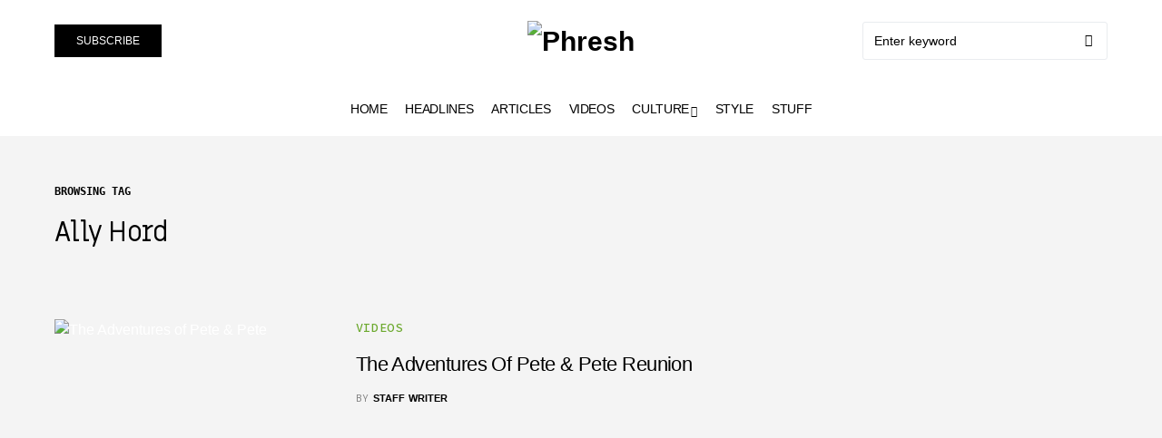

--- FILE ---
content_type: text/html; charset=UTF-8
request_url: https://www.phresh.cc/tag/ally-hord/
body_size: 31580
content:
<!doctype html>
<html dir="ltr" lang="en-US" prefix="og: https://ogp.me/ns#">
<head>
<meta name="MobileOptimized" content="width" />
<meta name="HandheldFriendly" content="true" />
<meta name="generator" content="Drupal 8 (https://www.drupal.org)" />

	<meta charset="UTF-8" />
	<meta name="viewport" content="width=device-width, initial-scale=1" />
	<link rel="profile" href="https://gmpg.org/xfn/11" />
	
		
	<meta name="robots" content="max-image-preview:large" />
	<link rel="canonical" href="https://www.phresh.cc/tag/ally-hord/" />
	
		<script type="application/ld+json" class="aioseo-schema">
			{"@context":"https:\/\/schema.org","@graph":[{"@type":"BreadcrumbList","@id":"https:\/\/www.phresh.cc\/tag\/ally-hord\/#breadcrumblist","itemListElement":[{"@type":"ListItem","@id":"https:\/\/www.phresh.cc#listItem","position":1,"name":"Home","item":"https:\/\/www.phresh.cc","nextItem":{"@type":"ListItem","@id":"https:\/\/www.phresh.cc\/tag\/ally-hord\/#listItem","name":"Ally Hord"}},{"@type":"ListItem","@id":"https:\/\/www.phresh.cc\/tag\/ally-hord\/#listItem","position":2,"name":"Ally Hord","previousItem":{"@type":"ListItem","@id":"https:\/\/www.phresh.cc#listItem","name":"Home"}}]},{"@type":"CollectionPage","@id":"https:\/\/www.phresh.cc\/tag\/ally-hord\/#collectionpage","url":"https:\/\/www.phresh.cc\/tag\/ally-hord\/","name":"Ally Hord | Phresh","inLanguage":"en-US","isPartOf":{"@id":"https:\/\/www.phresh.cc\/#website"},"breadcrumb":{"@id":"https:\/\/www.phresh.cc\/tag\/ally-hord\/#breadcrumblist"}},{"@type":"Organization","@id":"https:\/\/www.phresh.cc\/#organization","name":"Phresh","url":"https:\/\/www.phresh.cc\/"},{"@type":"WebSite","@id":"https:\/\/www.phresh.cc\/#website","url":"https:\/\/www.phresh.cc\/","name":"Phresh","inLanguage":"en-US","publisher":{"@id":"https:\/\/www.phresh.cc\/#organization"}}]}
		</script>
		


	
	<title>Ally Hord | Phresh</title>
	<link rel="canonical" href="https://www.phresh.cc/tag/ally-hord/" />
	<meta property="og:locale" content="en_US" />
	<meta property="og:type" content="article" />
	<meta property="og:title" content="Ally Hord Archives | Phresh" />
	<meta property="og:url" content="https://www.phresh.cc/tag/ally-hord/" />
	<meta property="og:site_name" content="Phresh" />
	<meta name="twitter:card" content="summary_large_image" />
	<meta name="twitter:site" content="@phreshcc" />
	<script type="application/ld+json" class="yoast-schema-graph">{"@context":"https://schema.org","@graph":[{"@type":"CollectionPage","@id":"https://www.phresh.cc/tag/ally-hord/","url":"https://www.phresh.cc/tag/ally-hord/","name":"Ally Hord Archives | Phresh","isPartOf":{"@id":"https://www.phresh.cc/#website"},"primaryImageOfPage":{"@id":"https://www.phresh.cc/tag/ally-hord/#primaryimage"},"image":{"@id":"https://www.phresh.cc/tag/ally-hord/#primaryimage"},"thumbnailUrl":"https://www.phresh.cc/content/media/2013/03/pete-and-pete-300x195.png","breadcrumb":{"@id":"https://www.phresh.cc/tag/ally-hord/#breadcrumb"},"inLanguage":"en-US"},{"@type":"ImageObject","inLanguage":"en-US","@id":"https://www.phresh.cc/tag/ally-hord/#primaryimage","url":"https://www.phresh.cc/content/media/2013/03/pete-and-pete-300x195.png","contentUrl":"https://www.phresh.cc/content/media/2013/03/pete-and-pete-300x195.png","width":300,"height":195,"caption":"The Adventures of Pete & Pete"},{"@type":"BreadcrumbList","@id":"https://www.phresh.cc/tag/ally-hord/#breadcrumb","itemListElement":[{"@type":"ListItem","position":1,"name":"Home","item":"https://www.phresh.cc/"},{"@type":"ListItem","position":2,"name":"Ally Hord"}]},{"@type":"WebSite","@id":"https://www.phresh.cc/#website","url":"https://www.phresh.cc/","name":"Phresh","description":"","publisher":{"@id":"https://www.phresh.cc/#organization"},"potentialAction":[{"@type":"SearchAction","target":{"@type":"EntryPoint","urlTemplate":"https://www.phresh.cc/?s={search_term_string}"},"query-input":{"@type":"PropertyValueSpecification","valueRequired":true,"valueName":"search_term_string"}}],"inLanguage":"en-US"},{"@type":"Organization","@id":"https://www.phresh.cc/#organization","name":"Phresh","url":"https://www.phresh.cc/","logo":{"@type":"ImageObject","inLanguage":"en-US","@id":"https://www.phresh.cc/#/schema/logo/image/","url":"https://www.phresh.cc/content/media/2018/03/phresh_pixel_snow_logo-small.png","contentUrl":"https://www.phresh.cc/content/media/2018/03/phresh_pixel_snow_logo-small.png","width":193,"height":55,"caption":"Phresh"},"image":{"@id":"https://www.phresh.cc/#/schema/logo/image/"},"sameAs":["https://x.com/phreshcc","https://www.instagram.com/phresh.cc/"]}]}</script>
	


<link rel="alternate" type="application/rss+xml" title="Phresh &raquo; Feed" href="https://www.phresh.cc/feed/" />
<link rel="alternate" type="application/rss+xml" title="Phresh &raquo; Comments Feed" href="https://www.phresh.cc/comments/feed/" />
<link rel="alternate" type="application/rss+xml" title="Phresh &raquo; Ally Hord Tag Feed" href="https://www.phresh.cc/tag/ally-hord/feed/" />
			<link rel="preload" href="https://www.phresh.cc/core/modules/ad549adfe3/assets/fonts/canvas-icons.woff" as="font" type="font/woff" crossorigin>
					
		
					
				
		<script>
window._wpemojiSettings = {"baseUrl":"https:\/\/s.w.org\/images\/core\/emoji\/15.0.3\/72x72\/","ext":".png","svgUrl":"https:\/\/s.w.org\/images\/core\/emoji\/15.0.3\/svg\/","svgExt":".svg","source":{"concatemoji":"https:\/\/www.phresh.cc\/lib\/js\/wp-emoji-release.min.js"}};
/*! This file is auto-generated */
!function(i,n){var o,s,e;function c(e){try{var t={supportTests:e,timestamp:(new Date).valueOf()};sessionStorage.setItem(o,JSON.stringify(t))}catch(e){}}function p(e,t,n){e.clearRect(0,0,e.canvas.width,e.canvas.height),e.fillText(t,0,0);var t=new Uint32Array(e.getImageData(0,0,e.canvas.width,e.canvas.height).data),r=(e.clearRect(0,0,e.canvas.width,e.canvas.height),e.fillText(n,0,0),new Uint32Array(e.getImageData(0,0,e.canvas.width,e.canvas.height).data));return t.every(function(e,t){return e===r[t]})}function u(e,t,n){switch(t){case"flag":return n(e,"\ud83c\udff3\ufe0f\u200d\u26a7\ufe0f","\ud83c\udff3\ufe0f\u200b\u26a7\ufe0f")?!1:!n(e,"\ud83c\uddfa\ud83c\uddf3","\ud83c\uddfa\u200b\ud83c\uddf3")&&!n(e,"\ud83c\udff4\udb40\udc67\udb40\udc62\udb40\udc65\udb40\udc6e\udb40\udc67\udb40\udc7f","\ud83c\udff4\u200b\udb40\udc67\u200b\udb40\udc62\u200b\udb40\udc65\u200b\udb40\udc6e\u200b\udb40\udc67\u200b\udb40\udc7f");case"emoji":return!n(e,"\ud83d\udc26\u200d\u2b1b","\ud83d\udc26\u200b\u2b1b")}return!1}function f(e,t,n){var r="undefined"!=typeof WorkerGlobalScope&&self instanceof WorkerGlobalScope?new OffscreenCanvas(300,150):i.createElement("canvas"),a=r.getContext("2d",{willReadFrequently:!0}),o=(a.textBaseline="top",a.font="600 32px Arial",{});return e.forEach(function(e){o[e]=t(a,e,n)}),o}function t(e){var t=i.createElement("script");t.src=e,t.defer=!0,i.head.appendChild(t)}"undefined"!=typeof Promise&&(o="wpEmojiSettingsSupports",s=["flag","emoji"],n.supports={everything:!0,everythingExceptFlag:!0},e=new Promise(function(e){i.addEventListener("DOMContentLoaded",e,{once:!0})}),new Promise(function(t){var n=function(){try{var e=JSON.parse(sessionStorage.getItem(o));if("object"==typeof e&&"number"==typeof e.timestamp&&(new Date).valueOf()<e.timestamp+604800&&"object"==typeof e.supportTests)return e.supportTests}catch(e){}return null}();if(!n){if("undefined"!=typeof Worker&&"undefined"!=typeof OffscreenCanvas&&"undefined"!=typeof URL&&URL.createObjectURL&&"undefined"!=typeof Blob)try{var e="postMessage("+f.toString()+"("+[JSON.stringify(s),u.toString(),p.toString()].join(",")+"));",r=new Blob([e],{type:"text/javascript"}),a=new Worker(URL.createObjectURL(r),{name:"wpTestEmojiSupports"});return void(a.onmessage=function(e){c(n=e.data),a.terminate(),t(n)})}catch(e){}c(n=f(s,u,p))}t(n)}).then(function(e){for(var t in e)n.supports[t]=e[t],n.supports.everything=n.supports.everything&&n.supports[t],"flag"!==t&&(n.supports.everythingExceptFlag=n.supports.everythingExceptFlag&&n.supports[t]);n.supports.everythingExceptFlag=n.supports.everythingExceptFlag&&!n.supports.flag,n.DOMReady=!1,n.readyCallback=function(){n.DOMReady=!0}}).then(function(){return e}).then(function(){var e;n.supports.everything||(n.readyCallback(),(e=n.source||{}).concatemoji?t(e.concatemoji):e.wpemoji&&e.twemoji&&(t(e.twemoji),t(e.wpemoji)))}))}((window,document),window._wpemojiSettings);
</script>
<link rel='stylesheet' id='sbi_styles-css' href='https://www.phresh.cc/core/modules/313e568472/css/sbi-styles.min.css' media='all' />
<link rel='stylesheet' id='canvas-css' href='https://www.phresh.cc/core/modules/ad549adfe3/assets/css/canvas.css' media='all' />
<link rel='alternate stylesheet' id='powerkit-icons-css' href='https://www.phresh.cc/core/modules/5c45c7402f/assets/fonts/powerkit-icons.woff' as='font' type='font/wof' crossorigin />
<link rel='stylesheet' id='powerkit-css' href='https://www.phresh.cc/core/modules/5c45c7402f/assets/css/powerkit.css' media='all' />
<style id='wp-emoji-styles-inline-css'>

	img.wp-smiley, img.emoji {
		display: inline !important;
		border: none !important;
		box-shadow: none !important;
		height: 1em !important;
		width: 1em !important;
		margin: 0 0.07em !important;
		vertical-align: -0.1em !important;
		background: none !important;
		padding: 0 !important;
	}
</style>
<link rel='stylesheet' id='wp-block-library-css' href='https://www.phresh.cc/lib/css/dist/block-library/style.min.css' media='all' />
<link rel='stylesheet' id='aioseo/css/src/vue/standalone/blocks/table-of-contents/global.scss-css' href='https://www.phresh.cc/core/modules/07b95b67ca/dist/Lite/assets/css/table-of-contents/global.e90f6d47.css' media='all' />
<link rel='stylesheet' id='canvas-block-alert-style-css' href='https://www.phresh.cc/core/modules/ad549adfe3/components/basic-elements/block-alert/block.css' media='all' />
<link rel='stylesheet' id='canvas-block-progress-style-css' href='https://www.phresh.cc/core/modules/ad549adfe3/components/basic-elements/block-progress/block.css' media='all' />
<link rel='stylesheet' id='canvas-block-collapsibles-style-css' href='https://www.phresh.cc/core/modules/ad549adfe3/components/basic-elements/block-collapsibles/block.css' media='all' />
<link rel='stylesheet' id='canvas-block-tabs-style-css' href='https://www.phresh.cc/core/modules/ad549adfe3/components/basic-elements/block-tabs/block.css' media='all' />
<link rel='stylesheet' id='canvas-block-section-heading-style-css' href='https://www.phresh.cc/core/modules/ad549adfe3/components/basic-elements/block-section-heading/block.css' media='all' />
<link rel='stylesheet' id='canvas-block-row-style-css' href='https://www.phresh.cc/core/modules/ad549adfe3/components/layout-blocks/block-row/block-row.css' media='all' />
<link rel='stylesheet' id='canvas-justified-gallery-block-style-css' href='https://www.phresh.cc/core/modules/ad549adfe3/components/justified-gallery/block/block-justified-gallery.css' media='all' />
<link rel='stylesheet' id='canvas-slider-gallery-block-style-css' href='https://www.phresh.cc/core/modules/ad549adfe3/components/slider-gallery/block/block-slider-gallery.css' media='all' />
<link rel='stylesheet' id='canvas-block-posts-sidebar-css' href='https://www.phresh.cc/core/modules/ad549adfe3/components/posts/block-posts-sidebar/block-posts-sidebar.css' media='all' />
<style id='classic-theme-styles-inline-css'>
/*! This file is auto-generated */
.wp-block-button__link{color:#fff;background-color:#32373c;border-radius:9999px;box-shadow:none;text-decoration:none;padding:calc(.667em + 2px) calc(1.333em + 2px);font-size:1.125em}.wp-block-file__button{background:#32373c;color:#fff;text-decoration:none}
</style>
<style id='global-styles-inline-css'>
body{--wp--preset--color--black: #000000;--wp--preset--color--cyan-bluish-gray: #abb8c3;--wp--preset--color--white: #FFFFFF;--wp--preset--color--pale-pink: #f78da7;--wp--preset--color--vivid-red: #cf2e2e;--wp--preset--color--luminous-vivid-orange: #ff6900;--wp--preset--color--luminous-vivid-amber: #fcb900;--wp--preset--color--light-green-cyan: #7bdcb5;--wp--preset--color--vivid-green-cyan: #00d084;--wp--preset--color--pale-cyan-blue: #8ed1fc;--wp--preset--color--vivid-cyan-blue: #0693e3;--wp--preset--color--vivid-purple: #9b51e0;--wp--preset--color--blue: #59BACC;--wp--preset--color--green: #03a988;--wp--preset--color--orange: #FFBC49;--wp--preset--color--red: #fb0d48;--wp--preset--color--secondary-bg: #f8f3ee;--wp--preset--color--accent-bg: #f8f8f7;--wp--preset--color--additional: #484848;--wp--preset--color--secondary: #818181;--wp--preset--color--gray-50: #f8f9fa;--wp--preset--color--gray-100: #f8f9fb;--wp--preset--color--gray-200: #e9ecef;--wp--preset--gradient--vivid-cyan-blue-to-vivid-purple: linear-gradient(135deg,rgba(6,147,227,1) 0%,rgb(155,81,224) 100%);--wp--preset--gradient--light-green-cyan-to-vivid-green-cyan: linear-gradient(135deg,rgb(122,220,180) 0%,rgb(0,208,130) 100%);--wp--preset--gradient--luminous-vivid-amber-to-luminous-vivid-orange: linear-gradient(135deg,rgba(252,185,0,1) 0%,rgba(255,105,0,1) 100%);--wp--preset--gradient--luminous-vivid-orange-to-vivid-red: linear-gradient(135deg,rgba(255,105,0,1) 0%,rgb(207,46,46) 100%);--wp--preset--gradient--very-light-gray-to-cyan-bluish-gray: linear-gradient(135deg,rgb(238,238,238) 0%,rgb(169,184,195) 100%);--wp--preset--gradient--cool-to-warm-spectrum: linear-gradient(135deg,rgb(74,234,220) 0%,rgb(151,120,209) 20%,rgb(207,42,186) 40%,rgb(238,44,130) 60%,rgb(251,105,98) 80%,rgb(254,248,76) 100%);--wp--preset--gradient--blush-light-purple: linear-gradient(135deg,rgb(255,206,236) 0%,rgb(152,150,240) 100%);--wp--preset--gradient--blush-bordeaux: linear-gradient(135deg,rgb(254,205,165) 0%,rgb(254,45,45) 50%,rgb(107,0,62) 100%);--wp--preset--gradient--luminous-dusk: linear-gradient(135deg,rgb(255,203,112) 0%,rgb(199,81,192) 50%,rgb(65,88,208) 100%);--wp--preset--gradient--pale-ocean: linear-gradient(135deg,rgb(255,245,203) 0%,rgb(182,227,212) 50%,rgb(51,167,181) 100%);--wp--preset--gradient--electric-grass: linear-gradient(135deg,rgb(202,248,128) 0%,rgb(113,206,126) 100%);--wp--preset--gradient--midnight: linear-gradient(135deg,rgb(2,3,129) 0%,rgb(40,116,252) 100%);--wp--preset--font-size--small: 13px;--wp--preset--font-size--medium: 20px;--wp--preset--font-size--large: 36px;--wp--preset--font-size--x-large: 42px;--wp--preset--spacing--20: 0.44rem;--wp--preset--spacing--30: 0.67rem;--wp--preset--spacing--40: 1rem;--wp--preset--spacing--50: 1.5rem;--wp--preset--spacing--60: 2.25rem;--wp--preset--spacing--70: 3.38rem;--wp--preset--spacing--80: 5.06rem;--wp--preset--shadow--natural: 6px 6px 9px rgba(0, 0, 0, 0.2);--wp--preset--shadow--deep: 12px 12px 50px rgba(0, 0, 0, 0.4);--wp--preset--shadow--sharp: 6px 6px 0px rgba(0, 0, 0, 0.2);--wp--preset--shadow--outlined: 6px 6px 0px -3px rgba(255, 255, 255, 1), 6px 6px rgba(0, 0, 0, 1);--wp--preset--shadow--crisp: 6px 6px 0px rgba(0, 0, 0, 1);}:where(.is-layout-flex){gap: 0.5em;}:where(.is-layout-grid){gap: 0.5em;}body .is-layout-flex{display: flex;}body .is-layout-flex{flex-wrap: wrap;align-items: center;}body .is-layout-flex > *{margin: 0;}body .is-layout-grid{display: grid;}body .is-layout-grid > *{margin: 0;}:where(.wp-block-columns.is-layout-flex){gap: 2em;}:where(.wp-block-columns.is-layout-grid){gap: 2em;}:where(.wp-block-post-template.is-layout-flex){gap: 1.25em;}:where(.wp-block-post-template.is-layout-grid){gap: 1.25em;}.has-black-color{color: var(--wp--preset--color--black) !important;}.has-cyan-bluish-gray-color{color: var(--wp--preset--color--cyan-bluish-gray) !important;}.has-white-color{color: var(--wp--preset--color--white) !important;}.has-pale-pink-color{color: var(--wp--preset--color--pale-pink) !important;}.has-vivid-red-color{color: var(--wp--preset--color--vivid-red) !important;}.has-luminous-vivid-orange-color{color: var(--wp--preset--color--luminous-vivid-orange) !important;}.has-luminous-vivid-amber-color{color: var(--wp--preset--color--luminous-vivid-amber) !important;}.has-light-green-cyan-color{color: var(--wp--preset--color--light-green-cyan) !important;}.has-vivid-green-cyan-color{color: var(--wp--preset--color--vivid-green-cyan) !important;}.has-pale-cyan-blue-color{color: var(--wp--preset--color--pale-cyan-blue) !important;}.has-vivid-cyan-blue-color{color: var(--wp--preset--color--vivid-cyan-blue) !important;}.has-vivid-purple-color{color: var(--wp--preset--color--vivid-purple) !important;}.has-black-background-color{background-color: var(--wp--preset--color--black) !important;}.has-cyan-bluish-gray-background-color{background-color: var(--wp--preset--color--cyan-bluish-gray) !important;}.has-white-background-color{background-color: var(--wp--preset--color--white) !important;}.has-pale-pink-background-color{background-color: var(--wp--preset--color--pale-pink) !important;}.has-vivid-red-background-color{background-color: var(--wp--preset--color--vivid-red) !important;}.has-luminous-vivid-orange-background-color{background-color: var(--wp--preset--color--luminous-vivid-orange) !important;}.has-luminous-vivid-amber-background-color{background-color: var(--wp--preset--color--luminous-vivid-amber) !important;}.has-light-green-cyan-background-color{background-color: var(--wp--preset--color--light-green-cyan) !important;}.has-vivid-green-cyan-background-color{background-color: var(--wp--preset--color--vivid-green-cyan) !important;}.has-pale-cyan-blue-background-color{background-color: var(--wp--preset--color--pale-cyan-blue) !important;}.has-vivid-cyan-blue-background-color{background-color: var(--wp--preset--color--vivid-cyan-blue) !important;}.has-vivid-purple-background-color{background-color: var(--wp--preset--color--vivid-purple) !important;}.has-black-border-color{border-color: var(--wp--preset--color--black) !important;}.has-cyan-bluish-gray-border-color{border-color: var(--wp--preset--color--cyan-bluish-gray) !important;}.has-white-border-color{border-color: var(--wp--preset--color--white) !important;}.has-pale-pink-border-color{border-color: var(--wp--preset--color--pale-pink) !important;}.has-vivid-red-border-color{border-color: var(--wp--preset--color--vivid-red) !important;}.has-luminous-vivid-orange-border-color{border-color: var(--wp--preset--color--luminous-vivid-orange) !important;}.has-luminous-vivid-amber-border-color{border-color: var(--wp--preset--color--luminous-vivid-amber) !important;}.has-light-green-cyan-border-color{border-color: var(--wp--preset--color--light-green-cyan) !important;}.has-vivid-green-cyan-border-color{border-color: var(--wp--preset--color--vivid-green-cyan) !important;}.has-pale-cyan-blue-border-color{border-color: var(--wp--preset--color--pale-cyan-blue) !important;}.has-vivid-cyan-blue-border-color{border-color: var(--wp--preset--color--vivid-cyan-blue) !important;}.has-vivid-purple-border-color{border-color: var(--wp--preset--color--vivid-purple) !important;}.has-vivid-cyan-blue-to-vivid-purple-gradient-background{background: var(--wp--preset--gradient--vivid-cyan-blue-to-vivid-purple) !important;}.has-light-green-cyan-to-vivid-green-cyan-gradient-background{background: var(--wp--preset--gradient--light-green-cyan-to-vivid-green-cyan) !important;}.has-luminous-vivid-amber-to-luminous-vivid-orange-gradient-background{background: var(--wp--preset--gradient--luminous-vivid-amber-to-luminous-vivid-orange) !important;}.has-luminous-vivid-orange-to-vivid-red-gradient-background{background: var(--wp--preset--gradient--luminous-vivid-orange-to-vivid-red) !important;}.has-very-light-gray-to-cyan-bluish-gray-gradient-background{background: var(--wp--preset--gradient--very-light-gray-to-cyan-bluish-gray) !important;}.has-cool-to-warm-spectrum-gradient-background{background: var(--wp--preset--gradient--cool-to-warm-spectrum) !important;}.has-blush-light-purple-gradient-background{background: var(--wp--preset--gradient--blush-light-purple) !important;}.has-blush-bordeaux-gradient-background{background: var(--wp--preset--gradient--blush-bordeaux) !important;}.has-luminous-dusk-gradient-background{background: var(--wp--preset--gradient--luminous-dusk) !important;}.has-pale-ocean-gradient-background{background: var(--wp--preset--gradient--pale-ocean) !important;}.has-electric-grass-gradient-background{background: var(--wp--preset--gradient--electric-grass) !important;}.has-midnight-gradient-background{background: var(--wp--preset--gradient--midnight) !important;}.has-small-font-size{font-size: var(--wp--preset--font-size--small) !important;}.has-medium-font-size{font-size: var(--wp--preset--font-size--medium) !important;}.has-large-font-size{font-size: var(--wp--preset--font-size--large) !important;}.has-x-large-font-size{font-size: var(--wp--preset--font-size--x-large) !important;}
.wp-block-navigation a:where(:not(.wp-element-button)){color: inherit;}
:where(.wp-block-post-template.is-layout-flex){gap: 1.25em;}:where(.wp-block-post-template.is-layout-grid){gap: 1.25em;}
:where(.wp-block-columns.is-layout-flex){gap: 2em;}:where(.wp-block-columns.is-layout-grid){gap: 2em;}
.wp-block-pullquote{font-size: 1.5em;line-height: 1.6;}
</style>
<link rel='stylesheet' id='absolute-reviews-css' href='https://www.phresh.cc/core/modules/14745620ab/public/css/absolute-reviews-public.css' media='all' />
<link rel='stylesheet' id='advanced-popups-css' href='https://www.phresh.cc/core/modules/8d2b5d1948/public/css/advanced-popups-public.css' media='all' />
<link rel='stylesheet' id='canvas-block-heading-style-css' href='https://www.phresh.cc/core/modules/ad549adfe3/components/content-formatting/block-heading/block.css' media='all' />
<link rel='stylesheet' id='canvas-block-list-style-css' href='https://www.phresh.cc/core/modules/ad549adfe3/components/content-formatting/block-list/block.css' media='all' />
<link rel='stylesheet' id='canvas-block-paragraph-style-css' href='https://www.phresh.cc/core/modules/ad549adfe3/components/content-formatting/block-paragraph/block.css' media='all' />
<link rel='stylesheet' id='canvas-block-separator-style-css' href='https://www.phresh.cc/core/modules/ad549adfe3/components/content-formatting/block-separator/block.css' media='all' />
<link rel='stylesheet' id='canvas-block-group-style-css' href='https://www.phresh.cc/core/modules/ad549adfe3/components/basic-elements/block-group/block.css' media='all' />
<link rel='stylesheet' id='canvas-block-cover-style-css' href='https://www.phresh.cc/core/modules/ad549adfe3/components/basic-elements/block-cover/block.css' media='all' />
<link rel='stylesheet' id='owlcss-css' href='https://www.phresh.cc/core/modules/c374c0f23a/public/assets/lib/owl.carousel2/owl.carousel.css' media='all' />
<link rel='stylesheet' id='owltheme-css' href='https://www.phresh.cc/core/modules/c374c0f23a/public/assets/lib/owl.carousel2/owl.theme.default.min.css' media='all' />
<link rel='stylesheet' id='lgx-owl-carousel-css' href='https://www.phresh.cc/core/modules/c374c0f23a/public/assets/css/lgx-owl-carousel-public.css' media='all' />
<link rel='stylesheet' id='media-credit-css' href='https://www.phresh.cc/core/modules/92da9184e9/public/css/media-credit.min.css' media='all' />
<link rel='stylesheet' id='powerkit-author-box-css' href='https://www.phresh.cc/core/modules/5c45c7402f/modules/author-box/public/css/public-powerkit-author-box.css' media='all' />
<link rel='stylesheet' id='powerkit-basic-elements-css' href='https://www.phresh.cc/core/modules/5c45c7402f/modules/basic-elements/public/css/public-powerkit-basic-elements.css' media='screen' />
<link rel='stylesheet' id='powerkit-coming-soon-css' href='https://www.phresh.cc/core/modules/5c45c7402f/modules/coming-soon/public/css/public-powerkit-coming-soon.css' media='all' />
<link rel='stylesheet' id='powerkit-content-formatting-css' href='https://www.phresh.cc/core/modules/5c45c7402f/modules/content-formatting/public/css/public-powerkit-content-formatting.css' media='all' />
<link rel='stylesheet' id='powerkit-сontributors-css' href='https://www.phresh.cc/core/modules/5c45c7402f/modules/contributors/public/css/public-powerkit-contributors.css' media='all' />
<link rel='stylesheet' id='powerkit-facebook-css' href='https://www.phresh.cc/core/modules/5c45c7402f/modules/facebook/public/css/public-powerkit-facebook.css' media='all' />
<link rel='stylesheet' id='powerkit-featured-categories-css' href='https://www.phresh.cc/core/modules/5c45c7402f/modules/featured-categories/public/css/public-powerkit-featured-categories.css' media='all' />
<link rel='stylesheet' id='powerkit-inline-posts-css' href='https://www.phresh.cc/core/modules/5c45c7402f/modules/inline-posts/public/css/public-powerkit-inline-posts.css' media='all' />
<link rel='stylesheet' id='powerkit-instagram-css' href='https://www.phresh.cc/core/modules/5c45c7402f/modules/instagram/public/css/public-powerkit-instagram.css' media='all' />
<link rel='stylesheet' id='powerkit-justified-gallery-css' href='https://www.phresh.cc/core/modules/5c45c7402f/modules/justified-gallery/public/css/public-powerkit-justified-gallery.css' media='all' />
<link rel='stylesheet' id='glightbox-css' href='https://www.phresh.cc/core/modules/5c45c7402f/modules/lightbox/public/css/glightbox.min.css' media='all' />
<link rel='stylesheet' id='powerkit-lightbox-css' href='https://www.phresh.cc/core/modules/5c45c7402f/modules/lightbox/public/css/public-powerkit-lightbox.css' media='all' />
<link rel='stylesheet' id='powerkit-opt-in-forms-css' href='https://www.phresh.cc/core/modules/5c45c7402f/modules/opt-in-forms/public/css/public-powerkit-opt-in-forms.css' media='all' />
<link rel='stylesheet' id='powerkit-pinterest-css' href='https://www.phresh.cc/core/modules/5c45c7402f/modules/pinterest/public/css/public-powerkit-pinterest.css' media='all' />
<link rel='stylesheet' id='powerkit-widget-posts-css' href='https://www.phresh.cc/core/modules/5c45c7402f/modules/posts/public/css/public-powerkit-widget-posts.css' media='all' />
<link rel='stylesheet' id='powerkit-scroll-to-top-css' href='https://www.phresh.cc/core/modules/5c45c7402f/modules/scroll-to-top/public/css/public-powerkit-scroll-to-top.css' media='all' />
<link rel='stylesheet' id='powerkit-share-buttons-css' href='https://www.phresh.cc/core/modules/5c45c7402f/modules/share-buttons/public/css/public-powerkit-share-buttons.css' media='all' />
<link rel='stylesheet' id='powerkit-slider-gallery-css' href='https://www.phresh.cc/core/modules/5c45c7402f/modules/slider-gallery/public/css/public-powerkit-slider-gallery.css' media='all' />
<link rel='stylesheet' id='powerkit-social-links-css' href='https://www.phresh.cc/core/modules/5c45c7402f/modules/social-links/public/css/public-powerkit-social-links.css' media='all' />
<link rel='stylesheet' id='powerkit-twitter-css' href='https://www.phresh.cc/core/modules/5c45c7402f/modules/twitter/public/css/public-powerkit-twitter.css' media='all' />
<link rel='stylesheet' id='powerkit-widget-about-css' href='https://www.phresh.cc/core/modules/5c45c7402f/modules/widget-about/public/css/public-powerkit-widget-about.css' media='all' />
<link rel='stylesheet' id='magnific-popup-css' href='https://www.phresh.cc/core/views/4a29cc3200/assets/css/magnific-popup.css' media='all' />
<link rel='stylesheet' id='sight-css' href='https://www.phresh.cc/core/modules/cbf24d7240/render/css/sight.css' media='all' />
<link rel='stylesheet' id='sight-common-css' href='https://www.phresh.cc/core/modules/cbf24d7240/render/css/sight-common.css' media='all' />
<link rel='stylesheet' id='sight-lightbox-css' href='https://www.phresh.cc/core/modules/cbf24d7240/render/css/sight-lightbox.css' media='all' />
<link rel='stylesheet' id='yada-wiki-css' href='https://www.phresh.cc/core/modules/e2a8a89289/inc/../css/yadawiki.css' media='all' />
<link rel='stylesheet' id='csco-styles-css' href='https://www.phresh.cc/core/views/4a29cc3200/design.css' media='all' />
<style id='csco-styles-inline-css'>
.searchwp-live-search-no-min-chars:after { content: "Continue typing" }
</style>
<link rel='stylesheet' id='js_composer_front-css' href='https://www.phresh.cc/core/modules/041dc5d622/assets/css/js_composer.min.css' media='all' />
<link rel='stylesheet' id='csco_child_css-css' href='https://www.phresh.cc/core/views/76afb58362/design.css' media='all' />
<style id='pk-custom-inline-fonts-inline-css'>
@font-face { font-family: "mija-regular"; src: url("https://www.phresh.cc/content/media/2023/09/mija-regular-webfont.woff") format("woff"),url("https://www.phresh.cc/content/media/2023/09/mija-regular-webfont.woff2") format("woff2"); font-display: swap; font-weight: 400; font-style: normal;}@font-face { font-family: "mija-italic"; src: url("https://www.phresh.cc/content/media/2023/09/mija-italic-webfont.woff") format("woff"),url("https://www.phresh.cc/content/media/2023/09/mija-italic-webfont.woff2") format("woff2"); font-display: swap; font-weight: 400; font-style: italic;}@font-face { font-family: "mija-bold"; src: url("https://www.phresh.cc/content/media/2023/09/mija-bold-webfont.woff") format("woff"),url("https://www.phresh.cc/content/media/2023/09/mija-bold-webfont.woff2") format("woff2"); font-display: swap; font-weight: 400; font-style: normal;}@font-face { font-family: "mija"; src: url("https://www.phresh.cc/content/media/2023/09/Mija.woff") format("woff"),url("https://www.phresh.cc/content/media/2023/09/Mija.woff2") format("woff2"); font-display: swap; font-weight: 400; font-style: normal;}@font-face { font-family: "neueeinstellung-regular"; src: url("https://www.phresh.cc/content/media/2023/09/NeueEinstellung-Regular.woff") format("woff"),url("https://www.phresh.cc/content/media/2023/09/NeueEinstellung-Regular.woff2") format("woff2"); font-display: swap; font-weight: 400; font-style: normal;}@font-face { font-family: "neueeinstellung-bold"; src: url("https://www.phresh.cc/content/media/2023/09/NeueEinstellung-Bold.woff") format("woff"),url("https://www.phresh.cc/content/media/2023/09/NeueEinstellung-Bold.woff2") format("woff2"); font-display: swap; font-weight: 400; font-style: normal;}@font-face { font-family: "radnika-regular"; src: url("https://www.phresh.cc/content/media/2023/09/Radnika-Regular.woff") format("woff"),url("https://www.phresh.cc/content/media/2023/09/Radnika-Regular.woff2") format("woff2"); font-display: swap; font-weight: 400; font-style: normal;}@font-face { font-family: "radnika-bold"; src: url("https://www.phresh.cc/content/media/2023/09/Radnika-Bold.woff") format("woff"),url("https://www.phresh.cc/content/media/2023/09/Radnika-Bold.woff2") format("woff2"); font-display: swap; font-weight: 400; font-style: normal;}@font-face { font-family: "miriam-libre-bold"; src: url("https://www.phresh.cc/content/media/2023/10/MiriamLibre-Bold.woff") format("woff"),url("https://www.phresh.cc/content/media/2023/10/MiriamLibre-Bold.woff2") format("woff2"); font-display: swap; font-weight: 700; font-style: normal;}@font-face { font-family: "nightattheopera"; src: url("https://www.phresh.cc/content/media/2024/01/nightattheopera.woff") format("woff"),url("https://www.phresh.cc/content/media/2024/01/nightattheoperan.woff2") format("woff2"); font-display: swap; font-weight: 400; font-style: normal;}
</style>
<script src="https://www.phresh.cc/lib/js/jquery/jquery.min.js" id="jquery-core-js"></script>
<script src="https://www.phresh.cc/lib/js/jquery/jquery-migrate.min.js" id="jquery-migrate-js"></script>
<script src="https://www.phresh.cc/core/modules/8d2b5d1948/public/js/advanced-popups-public.js" id="advanced-popups-js"></script>
<script src="https://www.phresh.cc/core/modules/c374c0f23a/public/assets/lib/owl.carousel2/owl.carousel.js" id="lgxowljs-js"></script>
<script id="lgx-owl-carousel-js-extra">
var lgxcarousel = {"owl_navigationTextL":"https:\/\/www.phresh.cc\/core\/modules\/c374c0f23a\/public\/assets\/img\/arrow-left.png","owl_navigationTextR":"https:\/\/www.phresh.cc\/core\/modules\/c374c0f23a\/public\/assets\/img\/arrow-right.png"};
</script>
<script src="https://www.phresh.cc/core/modules/c374c0f23a/public/assets/js/lgx-owl-carousel-public.js" id="lgx-owl-carousel-js"></script>
<script></script>		<link rel="preload" href="https://www.phresh.cc/core/modules/14745620ab/fonts/absolute-reviews-icons.woff" as="font" type="font/woff" crossorigin>
				<link rel="preload" href="https://www.phresh.cc/core/modules/8d2b5d1948/fonts/advanced-popups-icons.woff" as="font" type="font/woff" crossorigin>
		<style> .lgx-carousel-section .lgx-carousel .owl-video-tn{height: 350px; width: 100%;} </style>
<style id='csco-theme-typography'>
	:root {
		/* Base Font */
		--cs-font-base-family: radnika-regular;
		--cs-font-base-size: 16px;
		--cs-font-base-weight: 400;
		--cs-font-base-style: normal;
		--cs-font-base-letter-spacing: normal;
		--cs-font-base-line-height: 1.5;

		/* Primary Font */
		--cs-font-primary-family: radnika-regular;
		--cs-font-primary-size: 0.75rem;
		--cs-font-primary-weight: 400;
		--cs-font-primary-style: normal;
		--cs-font-primary-letter-spacing: normal;
		--cs-font-primary-text-transform: uppercase;

		/* Secondary Font */
		--cs-font-secondary-family: radnika-regular;
		--cs-font-secondary-size: 0.875rem;
		--cs-font-secondary-weight: 400;
		--cs-font-secondary-style: normal;
		--cs-font-secondary-letter-spacing: 0.01rem;
		--cs-font-secondary-text-transform: none;

		/* Category Font */
		--cs-font-category-family: Source Code Pro;
		--cs-font-category-size: 0.85rem;
		--cs-font-category-weight: 500;
		--cs-font-category-style: normal;
		--cs-font-category-letter-spacing: 0.05em;
		--cs-font-category-text-transform: uppercase;

		/* Post Meta Font */
		--cs-font-post-meta-family: Source Code Pro;
		--cs-font-post-meta-size: 0.6875rem;
		--cs-font-post-meta-weight: 400;
		--cs-font-post-meta-style: normal;
		--cs-font-post-meta-letter-spacing: 0.01em;
		--cs-font-post-meta-text-transform: uppercase;

		/* Input Font */
		--cs-font-input-family: Inter;
		--cs-font-input-size: 0.875rem;
		--cs-font-input-line-height: 1.625rem;
		--cs-font-input-weight: 400;
		--cs-font-input-style: normal;
		--cs-font-input-letter-spacing: normal;
		--cs-font-input-text-transform: none;

		/* Post Subbtitle */
		--cs-font-post-subtitle-family: inherit;
		--cs-font-post-subtitle-size: 1.25rem;
		--cs-font-post-subtitle-letter-spacing: normal;

		/* Post Content */
		--cs-font-post-content-family: Inter;
		--cs-font-post-content-size: 1rem;
		--cs-font-post-content-letter-spacing: normal;

		/* Summary */
		--cs-font-entry-summary-family: Inter;
		--cs-font-entry-summary-size: 0.875rem;
		--cs-font-entry-summary-letter-spacing: normal;

		/* Entry Excerpt */
		--cs-font-entry-excerpt-family: Inter;
		--cs-font-entry-excerpt-size: 0.875rem;
		--cs-font-entry-excerpt-letter-spacing: normal;

		/* Logos --------------- */

		/* Main Logo */
		--cs-font-main-logo-family: Poppins;
		--cs-font-main-logo-size: 1.5rem;
		--cs-font-main-logo-weight: 600;
		--cs-font-main-logo-style: normal;
		--cs-font-main-logo-letter-spacing: normal;
		--cs-font-main-logo-text-transform: uppercase;

		/* Large Logo */
		--cs-font-large-logo-family: Poppins;
		--cs-font-large-logo-size: 1.875rem;
		--cs-font-large-logo-weight: 600;
		--cs-font-large-logo-style: normal;
		--cs-font-large-logo-letter-spacing: normal;
		--cs-font-large-logo-text-transform: none;

		/* Footer Logo */
		--cs-font-footer-logo-family: Poppins;
		--cs-font-footer-logo-size: 1.5rem;
		--cs-font-footer-logo-weight: 600;
		--cs-font-footer-logo-style: normal;
		--cs-font-footer-logo-letter-spacing: normal;
		--cs-font-footer-logo-text-transform: none;

		/* Headings --------------- */

		/* Headings */
		--cs-font-headings-family: Roboto;
		--cs-font-headings-weight: 700;
		--cs-font-headings-style: normal;
		--cs-font-headings-line-height: 1.25;
		--cs-font-headings-letter-spacing: -0.025em;
		--cs-font-headings-text-transform: none;

		/* Menu Font --------------- */

		/* Menu */
		/* Used for main top level menu elements. */
		--cs-font-menu-family: neueeinstellung-bold;
		--cs-font-menu-size: 0.875rem;
		--cs-font-menu-weight: 400;
		--cs-font-menu-style: normal;
		--cs-font-menu-letter-spacing: -0.025em;
		--cs-font-menu-text-transform: uppercase;

		/* Submenu Font */
		/* Used for submenu elements. */
		--cs-font-submenu-family: neueeinstellung-bold;
		--cs-font-submenu-size: 0.75rem;
		--cs-font-submenu-weight: 400;
		--cs-font-submenu-style: normal;
		--cs-font-submenu-letter-spacing: normal;
		--cs-font-submenu-text-transform: uppercase;

		/* Section Headings --------------- */
		--cs-font-section-headings-family: Roboto;
		--cs-font-section-headings-size: 1.25rem;
		--cs-font-section-headings-weight: 700;
		--cs-font-section-headings-style: normal;
		--cs-font-section-headings-letter-spacing: normal;
		--cs-font-section-headings-text-transform: uppercase;

		/* Footer Headings */
		--cs-font-footer-headings-family: Poppins;
		--cs-font-footer-headings-size: 1rem;
		--cs-font-footer-headings-weight: 700;
		--cs-font-footer-headings-style: normal;
		--cs-font-footer-headings-letter-spacing: normal;
		--cs-font-footer-headings-text-transform: none;

		/* Numbered Post*/
		--cs-font-numbered-post-family: Poppins;
		--cs-font-numbered-post-weight: 700;
		--cs-font-numbered-post-style: normal;

	}

			.cs-header {
			--cs-font-section-headings-family: Poppins;
			--cs-font-section-headings-size: 1rem;
			--cs-font-section-headings-weight: 700;
			--cs-font-section-headings-style: normal;
			--cs-font-section-headings-letter-spacing: 0px;
			--cs-font-section-headings-text-transform: none;
		}
	
	.cs-posts-area {
		--cs-post-area-content-background: transparent;
	}

	
	.cs-topbar {
		--cs-border-topbar-width: 0;
	}
	.cs-header {
		--cs-border-header-width: 0;
	}
		
</style>

<link rel="stylesheet" href="https://www.phresh.cc/core/modules/cf57da2301/css/wassup-widget.css" type="text/css" />

<script type="text/javascript">
//<![CDATA[
function wassup_get_screenres(){
	var screen_res = screen.width + " x " + screen.height;
	if(screen_res==" x ") screen_res=window.screen.width+" x "+window.screen.height;
	if(screen_res==" x ") screen_res=screen.availWidth+" x "+screen.availHeight;
	if (screen_res!=" x "){document.cookie = "wassup_screen_resc8a84c028d7f3018c0752e381ccdbb12=" + encodeURIComponent(screen_res)+ "; path=/; domain=" + document.domain;}
}
wassup_get_screenres();
//]]>
</script><style type="text/css">.broken_link, a.broken_link {
	text-decoration: line-through;
}</style>		<style id="custom-css">
			@import url('/styles/fonts/mija/mija-regular-style.css?family=mija-regular&display=swap');

@import url('/styles/fonts/css/MiriamLibre-Bold.css?family=MiriamLibre-Bold&display=swap');

@import url('https://fonts.googleapis.com/css2?family=Source+Code+Pro:ital,wght@0,300;0,400;0,500;1,300;1,400;1,500&display=swap');

@import url('https://fonts.googleapis.com/css2?family=Miriam+Libre&display=swap');

@import url('https://fonts.googleapis.com/css2?family=Miriam+Libre:wght@700&display=swap');

.cs-footer {
  display: none;
}

#archlimit {max-width:900px;}

p {color:#000;}.entry-content {color:#000;}

.cs-topbar .cs-header__logo img {
  max-height: calc(var(--cs-header-topbar-height) - 29px);
}

.pk-post-outer {
	padding: 0px}

.pk-widget-posts .pk-post-item {
  margin-top: 10px!important;
	padding-top: 10px!important;
}

.pk-featured-name{text-transform:capitalize;}

.woocommerce #content div.product div.summary, .woocommerce div.product div.summary, .woocommerce-page #content div.product div.summary, .woocommerce-page div.product div.summary {
  background: #f4f4f4;
}

.woocommerce div.product .woocommerce-tabs .panel {
  padding: 20px 10px 20px 10px;margin-bottom: 0;
}

.woocommerce div.product .entry-summary p.price, span.price {color:#6aab20;font-family: 'NeueEinstellung-Bold', sans-serif; font-style: normal;
    font-size:22px;}

.cs-entry__title{font-family: 'mija-bold', sans-serif;font-size:22px!important;font-weight:400;text-transform:capitalize;letter-spacing: 1.em;}

h1.cs-entry__title{font-family: 'mija', sans-serif;font-size:40px!important;font-weight:400;text-transform:capitalize;letter-spacing: 1.em;}


.cs-page__archive-count {
	visibility: hidden;}

blockquote {font-family: 'Miriam Libre', serif;font-size:18px!important;font-weight:400;line-height: calc(1.em + .2vw);background:#fff!important;}

.wp-caption-text {font-family: 'Miriam Libre', serif!important;}

.cnvs-section-title{font-size:18px!important;line-height: calc(1.em + .2vw);}

img.size-csco-large {width:1000px;height:auto;align-content:center;display: block;
  margin-left: auto;
  margin-right: auto;}

.cs-page__title {
    font-family: 'Miriam Libre', sans-serif; font-style: normal;
    font-size:30px;
    font-weight: 300;
text-transform:capitalize;
}

.cs-page__subtitle {
    font-family: 'Source Code Pro', monospace;
    width: 100%;
    text-transform:uppercase;
    font-size:12px;
    font-weight:700;
    padding-top:5px;
}

/* Album Profile */
.albumprofile_hdr{
    font-size: 13px !important;
    font-weight: 600 !important;
    line-height: .8 !important;
    font-style: normal;
    font-family: Exo, 'Roboto', 'Lucida Sans';
}
.albumprofile_txt{
    font-size: 13px !important;
    line-height: .8 !important;
    font-style: normal;
    font-family: Exo, 'Roboto', 'Lucida Sans';
}

.albumprof_bx {
  width:225px;
  padding-bottom: 10px;
  padding-top:25px;
}
.albumprof_bx2 {
  width:225px;
  padding-bottom: 30px;
}
.albumprof_bx img {width:100%;
}
.albumprof_bx_txt{
font-family: 'Exo 2', sans-serif;
font-size:14px;
padding-bottom: 3px;
}
.albumprof_hdr{
font-weight:800;
}
/* END Album Profile */

/* START Listen cate */
.estate_pad{width:420px;overflow: auto;margin-bottom:30px;
}
.estate_bx{
    float: left;
    width: 200px;
    padding-bottom: 10px;
}
.estate_txtbx{
    float: right;
    width: 200px;
}
.estate_txt{
    font-family: 'Exo 2', sans-serif;
    font-size: 14px;
    padding-bottom: 3px;
}
/* END Listen cat */

/* REVIEW TILE */
.ph-reviewwrap {color: #666;padding: 5px;max-width: 640px;width: 95%;margin: 20px auto;}
.ph-reviewtitle {text-transform: uppercase;font-family: 'Oswald', sans-serif;font-size: 1em;font-weight: 700;}
.ph-reviewartist {text-transform: uppercase;font-family: 'Oswald', sans-serif;font-size: .85em;font-weight: 400;color: #888;margin-bottom: 10px}
.ph-reviewsum{font-size: .65em}
.ph-reviewmetatxt {font-size: .65em;}
#ph-reviewscoretxt{margin-top: 20px;margin-bottom: 10px}
.ph-reviewscoretxt {font-family: 'lato', sans-serif;font-size: 12px;font-weight: 700;text-transform: uppercase;}
#ph-reviewnumber {border-radius: 100px;background: #ed5e00;padding: 2px;width: 40px;height: 40px;text-align: center;vertical-align: middle;display: inline-block;font-family: 'Oswald', sans-serif;font-size: 1.4em;font-weight: 700;color: #fff;}
.ph-reviewcolumns {display: flex;flex-flow: row wrap;justify-content: center;margin: 5px 0;background:#f5f5f5;padding:10px;}

.ph-reviewcolumn {flex: 1;border: 0px solid gray;margin: 2px;min-width: 270px;padding-left: 15px;padding-right: 15px;padding-bottom: 10px;
  &:first-child { margin-left: 0; }
  &:last-child { margin-right: 0; }
}
.ph-reviewcolumn-pic {flex: 2;border: 0px solid gray;margin: 2px;max-width:125px;padding-bottom: 10px;
  &:first-child { margin-left: 0; }
  &:last-child { margin-right: 0; }
}
.ph-reviewcolumn-score {flex: 1;border: 0px solid gray;margin: 2px;min-width: 200px;
  &:first-child { margin-left: 0; }
  &:last-child { margin-right: 0; }
}
@media screen and (max-width: 980px) {
  .ph-reviewcolumns .ph-reviewcolumn {
    margin-bottom: 5px;
    flex-basis: 40%;
    &:nth-last-child(2) {
      margin-right: 0;
    }
    &:last-child {
      flex-basis: 100%;
      margin: 0;
    }
  }
}
@media screen and (max-width: 680px) {
  .ph-reviewcolumns .ph-reviewcolumn {
    flex-basis: 100%;
    margin: 0 0 5px 0;
  }
}
/* REVIEW TILE END */  

/* TAPE DECK */
.tapedeck {font-family: 'Alfa Slab One', cursive;font-size: 20px;font-weight: normal;padding-bottom:20px;color: #c89663;text-transform:uppercase;}
a.tapedeck:link {color: #f54;font-size: 20px;}
a.tapedeck:visited {color: #f54;font-size: 20px;}
a.tapedeck:hover {color: #f54;font-size: 20px;}

.td_meta_hdr{font-family: 'BioRhyme', serif;font-size:30px;margin-top:10px}
.td_meta_text {
    text-align: center;
    font-family: 'Ubuntu', sans-serif;
    font-weight: 300;
    font-style: italic;
    font-size: 14px;
    text-transform: none;
    line-height: 1.2em;
    letter-spacing: 1px;
    color:#666;
    margin: 0 auto;
}

.td_meta_label {
    text-align: center;
    font-family: 'Lato', sans-serif;
    font-weight: 600;
    text-transform: uppercase;
    font-style: normal;
    font-size: 12px;
    line-height: 1.6em;
    padding-top:10px;
}
.td_cop_catalog {
    font-style: normal;
    text-transform: uppercase !important;
    font-family: Open Sans, sans-serif !important;
    font-size: 22px !important;
    font-weight: 700 !important;
    color: #222 !important;
}
/* TAPE DECK END*/

/* WOO*/
.cs-sidebar__inner{
	
}

.product_title, .entry-title {font-family: 'Miriam Libre', sans-serif;
font-weight: 400;
font-size: 16px !important;
text-transform: capitalize;letter-spacing: 1.em;}

.woocommerce-product-gallery__image {width:375px;height:490px;}

.flex-viewport {margin-bottom:20px;}

  @media (min-width: 720px)
.woocommerce #content div.product div.images, .woocommerce div.product div.images .woocommerce-page #content div.product div.images, .woocommerce-page div.product div.images {
  width: 10%;
}

.quantity {margin-right: 10px;
}

.woocommerce-area {width:900px;  margin: 0 auto;}

div.phreshlist {
  counter-reset: list-number;
}

div.phreshlist div:before {
  counter-increment: list-number;
  content: counter(list-number);
  
  margin-right: 10px;
  margin-bottom:10px;
  width:30px;
  height:30px;
  display:inline-flex;
  align-items:center;
  justify-content: center;
  font-size:14px;
	font-family: 'Miriam Libre', serif;
  background-color:#6ca92e;
  border-radius:50%;
  color:#fff;
}		</style>
		<style id="kirki-inline-styles">:root, [data-site-scheme="default"]{--cs-color-site-background:#f4f4f4;--cs-color-topbar-background:#ffffff;--cs-color-header-background:#ffffff;--cs-color-submenu-background:#ffffff;--cs-color-search-background:#f8f9fa;--cs-color-footer-background:#091a3e;}.cs-topbar .cs-search__nav-form .cs-search__group{--cs-color-search-input-background:#ffffff;}:root, [data-scheme="default"]{--cs-color-overlay-background:rgba(0,0,0,0.25);--cs-color-secondary:#818181;--cs-palette-color-secondary:#818181;--cs-color-secondary-contrast:#000000;--cs-color-secondary-background:#f8f3ee;--cs-color-accent-background:#f8f8f7;--cs-color-accent:#6ca92e;--cs-color-accent-contrast:#ffffff;--cs-color-menu-active:#000000;--cs-color-menu-hover:#6ca92e;--cs-color-submenu-active:#000000;--cs-color-submenu-hover:#6ca92e;--cs-color-button:#000000;--cs-color-button-contrast:#ffffff;--cs-color-button-hover:#6ca92e;--cs-color-button-hover-contrast:#ffffff;--cs-color-category:#6ca92e;--cs-color-category-hover:#6ca92e;--cs-color-styled-category:#326dff;--cs-color-styled-category-contrast:#ffffff;--cs-color-styled-category-hover-contrast:#000000;--cs-color-category-underline:#326dff;--cs-color-post-meta:#818181;--cs-color-post-meta-link:#000000;--cs-color-post-meta-link-hover:#818181;}:root .cs-entry__post-meta .cs-meta-category a, [data-scheme="default"] .cs-entry__post-meta .cs-meta-category a{--cs-color-styled-category-hover:#326dff;}:root .cs-entry__post-meta .cs-meta-category a:hover, [data-scheme="default"] .cs-entry__post-meta .cs-meta-category a:hover{--cs-color-styled-category:#326dff;}[data-site-scheme="dark"]{--cs-color-site-background:#1c1c1c;--cs-color-topbar-background:#1c1c1c;--cs-color-header-background:#1c1c1c;--cs-color-submenu-background:#1c1c1c;--cs-color-search-background:#333333;--cs-color-footer-background:#333333;}[data-site-scheme="dark"] .cs-topbar .cs-search__nav-form .cs-search__group{--cs-color-search-input-background:#000000;}[data-scheme="dark"]{--cs-color-secondary:#858585;--cs-palette-color-secondary:#858585;--cs-color-secondary-contrast:#000000;--cs-color-secondary-background:#333333;--cs-color-accent-background:#333333;--cs-color-menu-active:#858585;--cs-color-menu-hover:#858585;--cs-color-submenu-active:#858585;--cs-color-submenu-hover:#858585;--cs-color-button:#abacaf;--cs-color-button-contrast:#ffffff;--cs-color-button-hover:#6ca92e;--cs-color-button-hover-contrast:#ffffff;--cs-color-category:#ffffff;--cs-color-category-hover:#ffffff;--cs-color-styled-category:#172dca;--cs-color-styled-category-contrast:#ffffff;--cs-color-styled-category-hover-contrast:#000000;--cs-color-category-underline:#172dca;--cs-color-post-meta:#818181;--cs-color-post-meta-link:#ffffff;--cs-color-post-meta-link-hover:#818181;}[data-scheme="dark"] .cs-entry__post-meta .cs-meta-category a{--cs-color-styled-category-hover:#172dca;}[data-scheme="dark"] .cs-entry__post-meta .cs-meta-category a:hover{--cs-color-styled-category:#172dca;}:root{--cs-layout-elements-border-radius:0px;--cs-thumbnail-border-radius:0px;--cs-button-border-radius:0px;--cs-category-label-border-radius:0px;--cs-header-topbar-height:90px;--cs-header-height:60px;}:root .cnvs-block-section-heading, [data-scheme="default"] .cnvs-block-section-heading, [data-scheme="dark"] [data-scheme="default"] .cnvs-block-section-heading{--cnvs-section-heading-border-color:#d5d5d5;}[data-scheme="dark"] .cnvs-block-section-heading{--cnvs-section-heading-border-color:#49494b;}:root .cs-header__widgets-column .cnvs-block-section-heading, [data-scheme="dark"] [data-scheme="default"] .cs-header__widgets-column .cnvs-block-section-heading{--cnvs-section-heading-border-color:#d5d5d5;}[data-scheme="dark"] .cs-header__widgets-column .cnvs-block-section-heading{--cnvs-section-heading-border-color:#49494b;}/* cyrillic-ext */
@font-face {
  font-family: 'Source Code Pro';
  font-style: italic;
  font-weight: 400;
  font-display: swap;
  src: url(https://www.phresh.cc/core/fonts/source-code-pro/HI_QiYsKILxRpg3hIP6sJ7fM7PqlONvZlMIXxw.woff2) format('woff2');
  unicode-range: U+0460-052F, U+1C80-1C8A, U+20B4, U+2DE0-2DFF, U+A640-A69F, U+FE2E-FE2F;
}
/* cyrillic */
@font-face {
  font-family: 'Source Code Pro';
  font-style: italic;
  font-weight: 400;
  font-display: swap;
  src: url(https://www.phresh.cc/core/fonts/source-code-pro/HI_QiYsKILxRpg3hIP6sJ7fM7PqlONvQlMIXxw.woff2) format('woff2');
  unicode-range: U+0301, U+0400-045F, U+0490-0491, U+04B0-04B1, U+2116;
}
/* greek-ext */
@font-face {
  font-family: 'Source Code Pro';
  font-style: italic;
  font-weight: 400;
  font-display: swap;
  src: url(https://www.phresh.cc/core/fonts/source-code-pro/HI_QiYsKILxRpg3hIP6sJ7fM7PqlONvYlMIXxw.woff2) format('woff2');
  unicode-range: U+1F00-1FFF;
}
/* greek */
@font-face {
  font-family: 'Source Code Pro';
  font-style: italic;
  font-weight: 400;
  font-display: swap;
  src: url(https://www.phresh.cc/core/fonts/source-code-pro/HI_QiYsKILxRpg3hIP6sJ7fM7PqlONvXlMIXxw.woff2) format('woff2');
  unicode-range: U+0370-0377, U+037A-037F, U+0384-038A, U+038C, U+038E-03A1, U+03A3-03FF;
}
/* vietnamese */
@font-face {
  font-family: 'Source Code Pro';
  font-style: italic;
  font-weight: 400;
  font-display: swap;
  src: url(https://www.phresh.cc/core/fonts/source-code-pro/HI_QiYsKILxRpg3hIP6sJ7fM7PqlONvblMIXxw.woff2) format('woff2');
  unicode-range: U+0102-0103, U+0110-0111, U+0128-0129, U+0168-0169, U+01A0-01A1, U+01AF-01B0, U+0300-0301, U+0303-0304, U+0308-0309, U+0323, U+0329, U+1EA0-1EF9, U+20AB;
}
/* latin-ext */
@font-face {
  font-family: 'Source Code Pro';
  font-style: italic;
  font-weight: 400;
  font-display: swap;
  src: url(https://www.phresh.cc/core/fonts/source-code-pro/HI_QiYsKILxRpg3hIP6sJ7fM7PqlONvalMIXxw.woff2) format('woff2');
  unicode-range: U+0100-02BA, U+02BD-02C5, U+02C7-02CC, U+02CE-02D7, U+02DD-02FF, U+0304, U+0308, U+0329, U+1D00-1DBF, U+1E00-1E9F, U+1EF2-1EFF, U+2020, U+20A0-20AB, U+20AD-20C0, U+2113, U+2C60-2C7F, U+A720-A7FF;
}
/* latin */
@font-face {
  font-family: 'Source Code Pro';
  font-style: italic;
  font-weight: 400;
  font-display: swap;
  src: url(https://www.phresh.cc/core/fonts/source-code-pro/HI_QiYsKILxRpg3hIP6sJ7fM7PqlONvUlMI.woff2) format('woff2');
  unicode-range: U+0000-00FF, U+0131, U+0152-0153, U+02BB-02BC, U+02C6, U+02DA, U+02DC, U+0304, U+0308, U+0329, U+2000-206F, U+20AC, U+2122, U+2191, U+2193, U+2212, U+2215, U+FEFF, U+FFFD;
}
/* cyrillic-ext */
@font-face {
  font-family: 'Source Code Pro';
  font-style: italic;
  font-weight: 700;
  font-display: swap;
  src: url(https://www.phresh.cc/core/fonts/source-code-pro/HI_QiYsKILxRpg3hIP6sJ7fM7PqlONvZlMIXxw.woff2) format('woff2');
  unicode-range: U+0460-052F, U+1C80-1C8A, U+20B4, U+2DE0-2DFF, U+A640-A69F, U+FE2E-FE2F;
}
/* cyrillic */
@font-face {
  font-family: 'Source Code Pro';
  font-style: italic;
  font-weight: 700;
  font-display: swap;
  src: url(https://www.phresh.cc/core/fonts/source-code-pro/HI_QiYsKILxRpg3hIP6sJ7fM7PqlONvQlMIXxw.woff2) format('woff2');
  unicode-range: U+0301, U+0400-045F, U+0490-0491, U+04B0-04B1, U+2116;
}
/* greek-ext */
@font-face {
  font-family: 'Source Code Pro';
  font-style: italic;
  font-weight: 700;
  font-display: swap;
  src: url(https://www.phresh.cc/core/fonts/source-code-pro/HI_QiYsKILxRpg3hIP6sJ7fM7PqlONvYlMIXxw.woff2) format('woff2');
  unicode-range: U+1F00-1FFF;
}
/* greek */
@font-face {
  font-family: 'Source Code Pro';
  font-style: italic;
  font-weight: 700;
  font-display: swap;
  src: url(https://www.phresh.cc/core/fonts/source-code-pro/HI_QiYsKILxRpg3hIP6sJ7fM7PqlONvXlMIXxw.woff2) format('woff2');
  unicode-range: U+0370-0377, U+037A-037F, U+0384-038A, U+038C, U+038E-03A1, U+03A3-03FF;
}
/* vietnamese */
@font-face {
  font-family: 'Source Code Pro';
  font-style: italic;
  font-weight: 700;
  font-display: swap;
  src: url(https://www.phresh.cc/core/fonts/source-code-pro/HI_QiYsKILxRpg3hIP6sJ7fM7PqlONvblMIXxw.woff2) format('woff2');
  unicode-range: U+0102-0103, U+0110-0111, U+0128-0129, U+0168-0169, U+01A0-01A1, U+01AF-01B0, U+0300-0301, U+0303-0304, U+0308-0309, U+0323, U+0329, U+1EA0-1EF9, U+20AB;
}
/* latin-ext */
@font-face {
  font-family: 'Source Code Pro';
  font-style: italic;
  font-weight: 700;
  font-display: swap;
  src: url(https://www.phresh.cc/core/fonts/source-code-pro/HI_QiYsKILxRpg3hIP6sJ7fM7PqlONvalMIXxw.woff2) format('woff2');
  unicode-range: U+0100-02BA, U+02BD-02C5, U+02C7-02CC, U+02CE-02D7, U+02DD-02FF, U+0304, U+0308, U+0329, U+1D00-1DBF, U+1E00-1E9F, U+1EF2-1EFF, U+2020, U+20A0-20AB, U+20AD-20C0, U+2113, U+2C60-2C7F, U+A720-A7FF;
}
/* latin */
@font-face {
  font-family: 'Source Code Pro';
  font-style: italic;
  font-weight: 700;
  font-display: swap;
  src: url(https://www.phresh.cc/core/fonts/source-code-pro/HI_QiYsKILxRpg3hIP6sJ7fM7PqlONvUlMI.woff2) format('woff2');
  unicode-range: U+0000-00FF, U+0131, U+0152-0153, U+02BB-02BC, U+02C6, U+02DA, U+02DC, U+0304, U+0308, U+0329, U+2000-206F, U+20AC, U+2122, U+2191, U+2193, U+2212, U+2215, U+FEFF, U+FFFD;
}
/* cyrillic-ext */
@font-face {
  font-family: 'Source Code Pro';
  font-style: normal;
  font-weight: 400;
  font-display: swap;
  src: url(https://www.phresh.cc/core/fonts/source-code-pro/HI_SiYsKILxRpg3hIP6sJ7fM7PqlMOvWjMY.woff2) format('woff2');
  unicode-range: U+0460-052F, U+1C80-1C8A, U+20B4, U+2DE0-2DFF, U+A640-A69F, U+FE2E-FE2F;
}
/* cyrillic */
@font-face {
  font-family: 'Source Code Pro';
  font-style: normal;
  font-weight: 400;
  font-display: swap;
  src: url(https://www.phresh.cc/core/fonts/source-code-pro/HI_SiYsKILxRpg3hIP6sJ7fM7PqlOevWjMY.woff2) format('woff2');
  unicode-range: U+0301, U+0400-045F, U+0490-0491, U+04B0-04B1, U+2116;
}
/* greek-ext */
@font-face {
  font-family: 'Source Code Pro';
  font-style: normal;
  font-weight: 400;
  font-display: swap;
  src: url(https://www.phresh.cc/core/fonts/source-code-pro/HI_SiYsKILxRpg3hIP6sJ7fM7PqlMevWjMY.woff2) format('woff2');
  unicode-range: U+1F00-1FFF;
}
/* greek */
@font-face {
  font-family: 'Source Code Pro';
  font-style: normal;
  font-weight: 400;
  font-display: swap;
  src: url(https://www.phresh.cc/core/fonts/source-code-pro/HI_SiYsKILxRpg3hIP6sJ7fM7PqlPuvWjMY.woff2) format('woff2');
  unicode-range: U+0370-0377, U+037A-037F, U+0384-038A, U+038C, U+038E-03A1, U+03A3-03FF;
}
/* vietnamese */
@font-face {
  font-family: 'Source Code Pro';
  font-style: normal;
  font-weight: 400;
  font-display: swap;
  src: url(https://www.phresh.cc/core/fonts/source-code-pro/HI_SiYsKILxRpg3hIP6sJ7fM7PqlMuvWjMY.woff2) format('woff2');
  unicode-range: U+0102-0103, U+0110-0111, U+0128-0129, U+0168-0169, U+01A0-01A1, U+01AF-01B0, U+0300-0301, U+0303-0304, U+0308-0309, U+0323, U+0329, U+1EA0-1EF9, U+20AB;
}
/* latin-ext */
@font-face {
  font-family: 'Source Code Pro';
  font-style: normal;
  font-weight: 400;
  font-display: swap;
  src: url(https://www.phresh.cc/core/fonts/source-code-pro/HI_SiYsKILxRpg3hIP6sJ7fM7PqlM-vWjMY.woff2) format('woff2');
  unicode-range: U+0100-02BA, U+02BD-02C5, U+02C7-02CC, U+02CE-02D7, U+02DD-02FF, U+0304, U+0308, U+0329, U+1D00-1DBF, U+1E00-1E9F, U+1EF2-1EFF, U+2020, U+20A0-20AB, U+20AD-20C0, U+2113, U+2C60-2C7F, U+A720-A7FF;
}
/* latin */
@font-face {
  font-family: 'Source Code Pro';
  font-style: normal;
  font-weight: 400;
  font-display: swap;
  src: url(https://www.phresh.cc/core/fonts/source-code-pro/HI_SiYsKILxRpg3hIP6sJ7fM7PqlPevW.woff2) format('woff2');
  unicode-range: U+0000-00FF, U+0131, U+0152-0153, U+02BB-02BC, U+02C6, U+02DA, U+02DC, U+0304, U+0308, U+0329, U+2000-206F, U+20AC, U+2122, U+2191, U+2193, U+2212, U+2215, U+FEFF, U+FFFD;
}
/* cyrillic-ext */
@font-face {
  font-family: 'Source Code Pro';
  font-style: normal;
  font-weight: 500;
  font-display: swap;
  src: url(https://www.phresh.cc/core/fonts/source-code-pro/HI_SiYsKILxRpg3hIP6sJ7fM7PqlMOvWjMY.woff2) format('woff2');
  unicode-range: U+0460-052F, U+1C80-1C8A, U+20B4, U+2DE0-2DFF, U+A640-A69F, U+FE2E-FE2F;
}
/* cyrillic */
@font-face {
  font-family: 'Source Code Pro';
  font-style: normal;
  font-weight: 500;
  font-display: swap;
  src: url(https://www.phresh.cc/core/fonts/source-code-pro/HI_SiYsKILxRpg3hIP6sJ7fM7PqlOevWjMY.woff2) format('woff2');
  unicode-range: U+0301, U+0400-045F, U+0490-0491, U+04B0-04B1, U+2116;
}
/* greek-ext */
@font-face {
  font-family: 'Source Code Pro';
  font-style: normal;
  font-weight: 500;
  font-display: swap;
  src: url(https://www.phresh.cc/core/fonts/source-code-pro/HI_SiYsKILxRpg3hIP6sJ7fM7PqlMevWjMY.woff2) format('woff2');
  unicode-range: U+1F00-1FFF;
}
/* greek */
@font-face {
  font-family: 'Source Code Pro';
  font-style: normal;
  font-weight: 500;
  font-display: swap;
  src: url(https://www.phresh.cc/core/fonts/source-code-pro/HI_SiYsKILxRpg3hIP6sJ7fM7PqlPuvWjMY.woff2) format('woff2');
  unicode-range: U+0370-0377, U+037A-037F, U+0384-038A, U+038C, U+038E-03A1, U+03A3-03FF;
}
/* vietnamese */
@font-face {
  font-family: 'Source Code Pro';
  font-style: normal;
  font-weight: 500;
  font-display: swap;
  src: url(https://www.phresh.cc/core/fonts/source-code-pro/HI_SiYsKILxRpg3hIP6sJ7fM7PqlMuvWjMY.woff2) format('woff2');
  unicode-range: U+0102-0103, U+0110-0111, U+0128-0129, U+0168-0169, U+01A0-01A1, U+01AF-01B0, U+0300-0301, U+0303-0304, U+0308-0309, U+0323, U+0329, U+1EA0-1EF9, U+20AB;
}
/* latin-ext */
@font-face {
  font-family: 'Source Code Pro';
  font-style: normal;
  font-weight: 500;
  font-display: swap;
  src: url(https://www.phresh.cc/core/fonts/source-code-pro/HI_SiYsKILxRpg3hIP6sJ7fM7PqlM-vWjMY.woff2) format('woff2');
  unicode-range: U+0100-02BA, U+02BD-02C5, U+02C7-02CC, U+02CE-02D7, U+02DD-02FF, U+0304, U+0308, U+0329, U+1D00-1DBF, U+1E00-1E9F, U+1EF2-1EFF, U+2020, U+20A0-20AB, U+20AD-20C0, U+2113, U+2C60-2C7F, U+A720-A7FF;
}
/* latin */
@font-face {
  font-family: 'Source Code Pro';
  font-style: normal;
  font-weight: 500;
  font-display: swap;
  src: url(https://www.phresh.cc/core/fonts/source-code-pro/HI_SiYsKILxRpg3hIP6sJ7fM7PqlPevW.woff2) format('woff2');
  unicode-range: U+0000-00FF, U+0131, U+0152-0153, U+02BB-02BC, U+02C6, U+02DA, U+02DC, U+0304, U+0308, U+0329, U+2000-206F, U+20AC, U+2122, U+2191, U+2193, U+2212, U+2215, U+FEFF, U+FFFD;
}
/* cyrillic-ext */
@font-face {
  font-family: 'Source Code Pro';
  font-style: normal;
  font-weight: 600;
  font-display: swap;
  src: url(https://www.phresh.cc/core/fonts/source-code-pro/HI_SiYsKILxRpg3hIP6sJ7fM7PqlMOvWjMY.woff2) format('woff2');
  unicode-range: U+0460-052F, U+1C80-1C8A, U+20B4, U+2DE0-2DFF, U+A640-A69F, U+FE2E-FE2F;
}
/* cyrillic */
@font-face {
  font-family: 'Source Code Pro';
  font-style: normal;
  font-weight: 600;
  font-display: swap;
  src: url(https://www.phresh.cc/core/fonts/source-code-pro/HI_SiYsKILxRpg3hIP6sJ7fM7PqlOevWjMY.woff2) format('woff2');
  unicode-range: U+0301, U+0400-045F, U+0490-0491, U+04B0-04B1, U+2116;
}
/* greek-ext */
@font-face {
  font-family: 'Source Code Pro';
  font-style: normal;
  font-weight: 600;
  font-display: swap;
  src: url(https://www.phresh.cc/core/fonts/source-code-pro/HI_SiYsKILxRpg3hIP6sJ7fM7PqlMevWjMY.woff2) format('woff2');
  unicode-range: U+1F00-1FFF;
}
/* greek */
@font-face {
  font-family: 'Source Code Pro';
  font-style: normal;
  font-weight: 600;
  font-display: swap;
  src: url(https://www.phresh.cc/core/fonts/source-code-pro/HI_SiYsKILxRpg3hIP6sJ7fM7PqlPuvWjMY.woff2) format('woff2');
  unicode-range: U+0370-0377, U+037A-037F, U+0384-038A, U+038C, U+038E-03A1, U+03A3-03FF;
}
/* vietnamese */
@font-face {
  font-family: 'Source Code Pro';
  font-style: normal;
  font-weight: 600;
  font-display: swap;
  src: url(https://www.phresh.cc/core/fonts/source-code-pro/HI_SiYsKILxRpg3hIP6sJ7fM7PqlMuvWjMY.woff2) format('woff2');
  unicode-range: U+0102-0103, U+0110-0111, U+0128-0129, U+0168-0169, U+01A0-01A1, U+01AF-01B0, U+0300-0301, U+0303-0304, U+0308-0309, U+0323, U+0329, U+1EA0-1EF9, U+20AB;
}
/* latin-ext */
@font-face {
  font-family: 'Source Code Pro';
  font-style: normal;
  font-weight: 600;
  font-display: swap;
  src: url(https://www.phresh.cc/core/fonts/source-code-pro/HI_SiYsKILxRpg3hIP6sJ7fM7PqlM-vWjMY.woff2) format('woff2');
  unicode-range: U+0100-02BA, U+02BD-02C5, U+02C7-02CC, U+02CE-02D7, U+02DD-02FF, U+0304, U+0308, U+0329, U+1D00-1DBF, U+1E00-1E9F, U+1EF2-1EFF, U+2020, U+20A0-20AB, U+20AD-20C0, U+2113, U+2C60-2C7F, U+A720-A7FF;
}
/* latin */
@font-face {
  font-family: 'Source Code Pro';
  font-style: normal;
  font-weight: 600;
  font-display: swap;
  src: url(https://www.phresh.cc/core/fonts/source-code-pro/HI_SiYsKILxRpg3hIP6sJ7fM7PqlPevW.woff2) format('woff2');
  unicode-range: U+0000-00FF, U+0131, U+0152-0153, U+02BB-02BC, U+02C6, U+02DA, U+02DC, U+0304, U+0308, U+0329, U+2000-206F, U+20AC, U+2122, U+2191, U+2193, U+2212, U+2215, U+FEFF, U+FFFD;
}
/* cyrillic-ext */
@font-face {
  font-family: 'Source Code Pro';
  font-style: normal;
  font-weight: 700;
  font-display: swap;
  src: url(https://www.phresh.cc/core/fonts/source-code-pro/HI_SiYsKILxRpg3hIP6sJ7fM7PqlMOvWjMY.woff2) format('woff2');
  unicode-range: U+0460-052F, U+1C80-1C8A, U+20B4, U+2DE0-2DFF, U+A640-A69F, U+FE2E-FE2F;
}
/* cyrillic */
@font-face {
  font-family: 'Source Code Pro';
  font-style: normal;
  font-weight: 700;
  font-display: swap;
  src: url(https://www.phresh.cc/core/fonts/source-code-pro/HI_SiYsKILxRpg3hIP6sJ7fM7PqlOevWjMY.woff2) format('woff2');
  unicode-range: U+0301, U+0400-045F, U+0490-0491, U+04B0-04B1, U+2116;
}
/* greek-ext */
@font-face {
  font-family: 'Source Code Pro';
  font-style: normal;
  font-weight: 700;
  font-display: swap;
  src: url(https://www.phresh.cc/core/fonts/source-code-pro/HI_SiYsKILxRpg3hIP6sJ7fM7PqlMevWjMY.woff2) format('woff2');
  unicode-range: U+1F00-1FFF;
}
/* greek */
@font-face {
  font-family: 'Source Code Pro';
  font-style: normal;
  font-weight: 700;
  font-display: swap;
  src: url(https://www.phresh.cc/core/fonts/source-code-pro/HI_SiYsKILxRpg3hIP6sJ7fM7PqlPuvWjMY.woff2) format('woff2');
  unicode-range: U+0370-0377, U+037A-037F, U+0384-038A, U+038C, U+038E-03A1, U+03A3-03FF;
}
/* vietnamese */
@font-face {
  font-family: 'Source Code Pro';
  font-style: normal;
  font-weight: 700;
  font-display: swap;
  src: url(https://www.phresh.cc/core/fonts/source-code-pro/HI_SiYsKILxRpg3hIP6sJ7fM7PqlMuvWjMY.woff2) format('woff2');
  unicode-range: U+0102-0103, U+0110-0111, U+0128-0129, U+0168-0169, U+01A0-01A1, U+01AF-01B0, U+0300-0301, U+0303-0304, U+0308-0309, U+0323, U+0329, U+1EA0-1EF9, U+20AB;
}
/* latin-ext */
@font-face {
  font-family: 'Source Code Pro';
  font-style: normal;
  font-weight: 700;
  font-display: swap;
  src: url(https://www.phresh.cc/core/fonts/source-code-pro/HI_SiYsKILxRpg3hIP6sJ7fM7PqlM-vWjMY.woff2) format('woff2');
  unicode-range: U+0100-02BA, U+02BD-02C5, U+02C7-02CC, U+02CE-02D7, U+02DD-02FF, U+0304, U+0308, U+0329, U+1D00-1DBF, U+1E00-1E9F, U+1EF2-1EFF, U+2020, U+20A0-20AB, U+20AD-20C0, U+2113, U+2C60-2C7F, U+A720-A7FF;
}
/* latin */
@font-face {
  font-family: 'Source Code Pro';
  font-style: normal;
  font-weight: 700;
  font-display: swap;
  src: url(https://www.phresh.cc/core/fonts/source-code-pro/HI_SiYsKILxRpg3hIP6sJ7fM7PqlPevW.woff2) format('woff2');
  unicode-range: U+0000-00FF, U+0131, U+0152-0153, U+02BB-02BC, U+02C6, U+02DA, U+02DC, U+0304, U+0308, U+0329, U+2000-206F, U+20AC, U+2122, U+2191, U+2193, U+2212, U+2215, U+FEFF, U+FFFD;
}/* cyrillic-ext */
@font-face {
  font-family: 'Inter';
  font-style: normal;
  font-weight: 400;
  font-display: swap;
  src: url(https://www.phresh.cc/core/fonts/inter/UcC73FwrK3iLTeHuS_nVMrMxCp50SjIa2JL7SUc.woff2) format('woff2');
  unicode-range: U+0460-052F, U+1C80-1C8A, U+20B4, U+2DE0-2DFF, U+A640-A69F, U+FE2E-FE2F;
}
/* cyrillic */
@font-face {
  font-family: 'Inter';
  font-style: normal;
  font-weight: 400;
  font-display: swap;
  src: url(https://www.phresh.cc/core/fonts/inter/UcC73FwrK3iLTeHuS_nVMrMxCp50SjIa0ZL7SUc.woff2) format('woff2');
  unicode-range: U+0301, U+0400-045F, U+0490-0491, U+04B0-04B1, U+2116;
}
/* greek-ext */
@font-face {
  font-family: 'Inter';
  font-style: normal;
  font-weight: 400;
  font-display: swap;
  src: url(https://www.phresh.cc/core/fonts/inter/UcC73FwrK3iLTeHuS_nVMrMxCp50SjIa2ZL7SUc.woff2) format('woff2');
  unicode-range: U+1F00-1FFF;
}
/* greek */
@font-face {
  font-family: 'Inter';
  font-style: normal;
  font-weight: 400;
  font-display: swap;
  src: url(https://www.phresh.cc/core/fonts/inter/UcC73FwrK3iLTeHuS_nVMrMxCp50SjIa1pL7SUc.woff2) format('woff2');
  unicode-range: U+0370-0377, U+037A-037F, U+0384-038A, U+038C, U+038E-03A1, U+03A3-03FF;
}
/* vietnamese */
@font-face {
  font-family: 'Inter';
  font-style: normal;
  font-weight: 400;
  font-display: swap;
  src: url(https://www.phresh.cc/core/fonts/inter/UcC73FwrK3iLTeHuS_nVMrMxCp50SjIa2pL7SUc.woff2) format('woff2');
  unicode-range: U+0102-0103, U+0110-0111, U+0128-0129, U+0168-0169, U+01A0-01A1, U+01AF-01B0, U+0300-0301, U+0303-0304, U+0308-0309, U+0323, U+0329, U+1EA0-1EF9, U+20AB;
}
/* latin-ext */
@font-face {
  font-family: 'Inter';
  font-style: normal;
  font-weight: 400;
  font-display: swap;
  src: url(https://www.phresh.cc/core/fonts/inter/UcC73FwrK3iLTeHuS_nVMrMxCp50SjIa25L7SUc.woff2) format('woff2');
  unicode-range: U+0100-02BA, U+02BD-02C5, U+02C7-02CC, U+02CE-02D7, U+02DD-02FF, U+0304, U+0308, U+0329, U+1D00-1DBF, U+1E00-1E9F, U+1EF2-1EFF, U+2020, U+20A0-20AB, U+20AD-20C0, U+2113, U+2C60-2C7F, U+A720-A7FF;
}
/* latin */
@font-face {
  font-family: 'Inter';
  font-style: normal;
  font-weight: 400;
  font-display: swap;
  src: url(https://www.phresh.cc/core/fonts/inter/UcC73FwrK3iLTeHuS_nVMrMxCp50SjIa1ZL7.woff2) format('woff2');
  unicode-range: U+0000-00FF, U+0131, U+0152-0153, U+02BB-02BC, U+02C6, U+02DA, U+02DC, U+0304, U+0308, U+0329, U+2000-206F, U+20AC, U+2122, U+2191, U+2193, U+2212, U+2215, U+FEFF, U+FFFD;
}
/* cyrillic-ext */
@font-face {
  font-family: 'Inter';
  font-style: normal;
  font-weight: 500;
  font-display: swap;
  src: url(https://www.phresh.cc/core/fonts/inter/UcC73FwrK3iLTeHuS_nVMrMxCp50SjIa2JL7SUc.woff2) format('woff2');
  unicode-range: U+0460-052F, U+1C80-1C8A, U+20B4, U+2DE0-2DFF, U+A640-A69F, U+FE2E-FE2F;
}
/* cyrillic */
@font-face {
  font-family: 'Inter';
  font-style: normal;
  font-weight: 500;
  font-display: swap;
  src: url(https://www.phresh.cc/core/fonts/inter/UcC73FwrK3iLTeHuS_nVMrMxCp50SjIa0ZL7SUc.woff2) format('woff2');
  unicode-range: U+0301, U+0400-045F, U+0490-0491, U+04B0-04B1, U+2116;
}
/* greek-ext */
@font-face {
  font-family: 'Inter';
  font-style: normal;
  font-weight: 500;
  font-display: swap;
  src: url(https://www.phresh.cc/core/fonts/inter/UcC73FwrK3iLTeHuS_nVMrMxCp50SjIa2ZL7SUc.woff2) format('woff2');
  unicode-range: U+1F00-1FFF;
}
/* greek */
@font-face {
  font-family: 'Inter';
  font-style: normal;
  font-weight: 500;
  font-display: swap;
  src: url(https://www.phresh.cc/core/fonts/inter/UcC73FwrK3iLTeHuS_nVMrMxCp50SjIa1pL7SUc.woff2) format('woff2');
  unicode-range: U+0370-0377, U+037A-037F, U+0384-038A, U+038C, U+038E-03A1, U+03A3-03FF;
}
/* vietnamese */
@font-face {
  font-family: 'Inter';
  font-style: normal;
  font-weight: 500;
  font-display: swap;
  src: url(https://www.phresh.cc/core/fonts/inter/UcC73FwrK3iLTeHuS_nVMrMxCp50SjIa2pL7SUc.woff2) format('woff2');
  unicode-range: U+0102-0103, U+0110-0111, U+0128-0129, U+0168-0169, U+01A0-01A1, U+01AF-01B0, U+0300-0301, U+0303-0304, U+0308-0309, U+0323, U+0329, U+1EA0-1EF9, U+20AB;
}
/* latin-ext */
@font-face {
  font-family: 'Inter';
  font-style: normal;
  font-weight: 500;
  font-display: swap;
  src: url(https://www.phresh.cc/core/fonts/inter/UcC73FwrK3iLTeHuS_nVMrMxCp50SjIa25L7SUc.woff2) format('woff2');
  unicode-range: U+0100-02BA, U+02BD-02C5, U+02C7-02CC, U+02CE-02D7, U+02DD-02FF, U+0304, U+0308, U+0329, U+1D00-1DBF, U+1E00-1E9F, U+1EF2-1EFF, U+2020, U+20A0-20AB, U+20AD-20C0, U+2113, U+2C60-2C7F, U+A720-A7FF;
}
/* latin */
@font-face {
  font-family: 'Inter';
  font-style: normal;
  font-weight: 500;
  font-display: swap;
  src: url(https://www.phresh.cc/core/fonts/inter/UcC73FwrK3iLTeHuS_nVMrMxCp50SjIa1ZL7.woff2) format('woff2');
  unicode-range: U+0000-00FF, U+0131, U+0152-0153, U+02BB-02BC, U+02C6, U+02DA, U+02DC, U+0304, U+0308, U+0329, U+2000-206F, U+20AC, U+2122, U+2191, U+2193, U+2212, U+2215, U+FEFF, U+FFFD;
}
/* cyrillic-ext */
@font-face {
  font-family: 'Inter';
  font-style: normal;
  font-weight: 600;
  font-display: swap;
  src: url(https://www.phresh.cc/core/fonts/inter/UcC73FwrK3iLTeHuS_nVMrMxCp50SjIa2JL7SUc.woff2) format('woff2');
  unicode-range: U+0460-052F, U+1C80-1C8A, U+20B4, U+2DE0-2DFF, U+A640-A69F, U+FE2E-FE2F;
}
/* cyrillic */
@font-face {
  font-family: 'Inter';
  font-style: normal;
  font-weight: 600;
  font-display: swap;
  src: url(https://www.phresh.cc/core/fonts/inter/UcC73FwrK3iLTeHuS_nVMrMxCp50SjIa0ZL7SUc.woff2) format('woff2');
  unicode-range: U+0301, U+0400-045F, U+0490-0491, U+04B0-04B1, U+2116;
}
/* greek-ext */
@font-face {
  font-family: 'Inter';
  font-style: normal;
  font-weight: 600;
  font-display: swap;
  src: url(https://www.phresh.cc/core/fonts/inter/UcC73FwrK3iLTeHuS_nVMrMxCp50SjIa2ZL7SUc.woff2) format('woff2');
  unicode-range: U+1F00-1FFF;
}
/* greek */
@font-face {
  font-family: 'Inter';
  font-style: normal;
  font-weight: 600;
  font-display: swap;
  src: url(https://www.phresh.cc/core/fonts/inter/UcC73FwrK3iLTeHuS_nVMrMxCp50SjIa1pL7SUc.woff2) format('woff2');
  unicode-range: U+0370-0377, U+037A-037F, U+0384-038A, U+038C, U+038E-03A1, U+03A3-03FF;
}
/* vietnamese */
@font-face {
  font-family: 'Inter';
  font-style: normal;
  font-weight: 600;
  font-display: swap;
  src: url(https://www.phresh.cc/core/fonts/inter/UcC73FwrK3iLTeHuS_nVMrMxCp50SjIa2pL7SUc.woff2) format('woff2');
  unicode-range: U+0102-0103, U+0110-0111, U+0128-0129, U+0168-0169, U+01A0-01A1, U+01AF-01B0, U+0300-0301, U+0303-0304, U+0308-0309, U+0323, U+0329, U+1EA0-1EF9, U+20AB;
}
/* latin-ext */
@font-face {
  font-family: 'Inter';
  font-style: normal;
  font-weight: 600;
  font-display: swap;
  src: url(https://www.phresh.cc/core/fonts/inter/UcC73FwrK3iLTeHuS_nVMrMxCp50SjIa25L7SUc.woff2) format('woff2');
  unicode-range: U+0100-02BA, U+02BD-02C5, U+02C7-02CC, U+02CE-02D7, U+02DD-02FF, U+0304, U+0308, U+0329, U+1D00-1DBF, U+1E00-1E9F, U+1EF2-1EFF, U+2020, U+20A0-20AB, U+20AD-20C0, U+2113, U+2C60-2C7F, U+A720-A7FF;
}
/* latin */
@font-face {
  font-family: 'Inter';
  font-style: normal;
  font-weight: 600;
  font-display: swap;
  src: url(https://www.phresh.cc/core/fonts/inter/UcC73FwrK3iLTeHuS_nVMrMxCp50SjIa1ZL7.woff2) format('woff2');
  unicode-range: U+0000-00FF, U+0131, U+0152-0153, U+02BB-02BC, U+02C6, U+02DA, U+02DC, U+0304, U+0308, U+0329, U+2000-206F, U+20AC, U+2122, U+2191, U+2193, U+2212, U+2215, U+FEFF, U+FFFD;
}
/* cyrillic-ext */
@font-face {
  font-family: 'Inter';
  font-style: normal;
  font-weight: 700;
  font-display: swap;
  src: url(https://www.phresh.cc/core/fonts/inter/UcC73FwrK3iLTeHuS_nVMrMxCp50SjIa2JL7SUc.woff2) format('woff2');
  unicode-range: U+0460-052F, U+1C80-1C8A, U+20B4, U+2DE0-2DFF, U+A640-A69F, U+FE2E-FE2F;
}
/* cyrillic */
@font-face {
  font-family: 'Inter';
  font-style: normal;
  font-weight: 700;
  font-display: swap;
  src: url(https://www.phresh.cc/core/fonts/inter/UcC73FwrK3iLTeHuS_nVMrMxCp50SjIa0ZL7SUc.woff2) format('woff2');
  unicode-range: U+0301, U+0400-045F, U+0490-0491, U+04B0-04B1, U+2116;
}
/* greek-ext */
@font-face {
  font-family: 'Inter';
  font-style: normal;
  font-weight: 700;
  font-display: swap;
  src: url(https://www.phresh.cc/core/fonts/inter/UcC73FwrK3iLTeHuS_nVMrMxCp50SjIa2ZL7SUc.woff2) format('woff2');
  unicode-range: U+1F00-1FFF;
}
/* greek */
@font-face {
  font-family: 'Inter';
  font-style: normal;
  font-weight: 700;
  font-display: swap;
  src: url(https://www.phresh.cc/core/fonts/inter/UcC73FwrK3iLTeHuS_nVMrMxCp50SjIa1pL7SUc.woff2) format('woff2');
  unicode-range: U+0370-0377, U+037A-037F, U+0384-038A, U+038C, U+038E-03A1, U+03A3-03FF;
}
/* vietnamese */
@font-face {
  font-family: 'Inter';
  font-style: normal;
  font-weight: 700;
  font-display: swap;
  src: url(https://www.phresh.cc/core/fonts/inter/UcC73FwrK3iLTeHuS_nVMrMxCp50SjIa2pL7SUc.woff2) format('woff2');
  unicode-range: U+0102-0103, U+0110-0111, U+0128-0129, U+0168-0169, U+01A0-01A1, U+01AF-01B0, U+0300-0301, U+0303-0304, U+0308-0309, U+0323, U+0329, U+1EA0-1EF9, U+20AB;
}
/* latin-ext */
@font-face {
  font-family: 'Inter';
  font-style: normal;
  font-weight: 700;
  font-display: swap;
  src: url(https://www.phresh.cc/core/fonts/inter/UcC73FwrK3iLTeHuS_nVMrMxCp50SjIa25L7SUc.woff2) format('woff2');
  unicode-range: U+0100-02BA, U+02BD-02C5, U+02C7-02CC, U+02CE-02D7, U+02DD-02FF, U+0304, U+0308, U+0329, U+1D00-1DBF, U+1E00-1E9F, U+1EF2-1EFF, U+2020, U+20A0-20AB, U+20AD-20C0, U+2113, U+2C60-2C7F, U+A720-A7FF;
}
/* latin */
@font-face {
  font-family: 'Inter';
  font-style: normal;
  font-weight: 700;
  font-display: swap;
  src: url(https://www.phresh.cc/core/fonts/inter/UcC73FwrK3iLTeHuS_nVMrMxCp50SjIa1ZL7.woff2) format('woff2');
  unicode-range: U+0000-00FF, U+0131, U+0152-0153, U+02BB-02BC, U+02C6, U+02DA, U+02DC, U+0304, U+0308, U+0329, U+2000-206F, U+20AC, U+2122, U+2191, U+2193, U+2212, U+2215, U+FEFF, U+FFFD;
}/* devanagari */
@font-face {
  font-family: 'Poppins';
  font-style: italic;
  font-weight: 400;
  font-display: swap;
  src: url(https://www.phresh.cc/core/fonts/poppins/pxiGyp8kv8JHgFVrJJLucXtAKPY.woff2) format('woff2');
  unicode-range: U+0900-097F, U+1CD0-1CF9, U+200C-200D, U+20A8, U+20B9, U+20F0, U+25CC, U+A830-A839, U+A8E0-A8FF, U+11B00-11B09;
}
/* latin-ext */
@font-face {
  font-family: 'Poppins';
  font-style: italic;
  font-weight: 400;
  font-display: swap;
  src: url(https://www.phresh.cc/core/fonts/poppins/pxiGyp8kv8JHgFVrJJLufntAKPY.woff2) format('woff2');
  unicode-range: U+0100-02BA, U+02BD-02C5, U+02C7-02CC, U+02CE-02D7, U+02DD-02FF, U+0304, U+0308, U+0329, U+1D00-1DBF, U+1E00-1E9F, U+1EF2-1EFF, U+2020, U+20A0-20AB, U+20AD-20C0, U+2113, U+2C60-2C7F, U+A720-A7FF;
}
/* latin */
@font-face {
  font-family: 'Poppins';
  font-style: italic;
  font-weight: 400;
  font-display: swap;
  src: url(https://www.phresh.cc/core/fonts/poppins/pxiGyp8kv8JHgFVrJJLucHtA.woff2) format('woff2');
  unicode-range: U+0000-00FF, U+0131, U+0152-0153, U+02BB-02BC, U+02C6, U+02DA, U+02DC, U+0304, U+0308, U+0329, U+2000-206F, U+20AC, U+2122, U+2191, U+2193, U+2212, U+2215, U+FEFF, U+FFFD;
}
/* devanagari */
@font-face {
  font-family: 'Poppins';
  font-style: italic;
  font-weight: 700;
  font-display: swap;
  src: url(https://www.phresh.cc/core/fonts/poppins/pxiDyp8kv8JHgFVrJJLmy15VFteOcEg.woff2) format('woff2');
  unicode-range: U+0900-097F, U+1CD0-1CF9, U+200C-200D, U+20A8, U+20B9, U+20F0, U+25CC, U+A830-A839, U+A8E0-A8FF, U+11B00-11B09;
}
/* latin-ext */
@font-face {
  font-family: 'Poppins';
  font-style: italic;
  font-weight: 700;
  font-display: swap;
  src: url(https://www.phresh.cc/core/fonts/poppins/pxiDyp8kv8JHgFVrJJLmy15VGdeOcEg.woff2) format('woff2');
  unicode-range: U+0100-02BA, U+02BD-02C5, U+02C7-02CC, U+02CE-02D7, U+02DD-02FF, U+0304, U+0308, U+0329, U+1D00-1DBF, U+1E00-1E9F, U+1EF2-1EFF, U+2020, U+20A0-20AB, U+20AD-20C0, U+2113, U+2C60-2C7F, U+A720-A7FF;
}
/* latin */
@font-face {
  font-family: 'Poppins';
  font-style: italic;
  font-weight: 700;
  font-display: swap;
  src: url(https://www.phresh.cc/core/fonts/poppins/pxiDyp8kv8JHgFVrJJLmy15VF9eO.woff2) format('woff2');
  unicode-range: U+0000-00FF, U+0131, U+0152-0153, U+02BB-02BC, U+02C6, U+02DA, U+02DC, U+0304, U+0308, U+0329, U+2000-206F, U+20AC, U+2122, U+2191, U+2193, U+2212, U+2215, U+FEFF, U+FFFD;
}
/* devanagari */
@font-face {
  font-family: 'Poppins';
  font-style: normal;
  font-weight: 400;
  font-display: swap;
  src: url(https://www.phresh.cc/core/fonts/poppins/pxiEyp8kv8JHgFVrJJbecmNE.woff2) format('woff2');
  unicode-range: U+0900-097F, U+1CD0-1CF9, U+200C-200D, U+20A8, U+20B9, U+20F0, U+25CC, U+A830-A839, U+A8E0-A8FF, U+11B00-11B09;
}
/* latin-ext */
@font-face {
  font-family: 'Poppins';
  font-style: normal;
  font-weight: 400;
  font-display: swap;
  src: url(https://www.phresh.cc/core/fonts/poppins/pxiEyp8kv8JHgFVrJJnecmNE.woff2) format('woff2');
  unicode-range: U+0100-02BA, U+02BD-02C5, U+02C7-02CC, U+02CE-02D7, U+02DD-02FF, U+0304, U+0308, U+0329, U+1D00-1DBF, U+1E00-1E9F, U+1EF2-1EFF, U+2020, U+20A0-20AB, U+20AD-20C0, U+2113, U+2C60-2C7F, U+A720-A7FF;
}
/* latin */
@font-face {
  font-family: 'Poppins';
  font-style: normal;
  font-weight: 400;
  font-display: swap;
  src: url(https://www.phresh.cc/core/fonts/poppins/pxiEyp8kv8JHgFVrJJfecg.woff2) format('woff2');
  unicode-range: U+0000-00FF, U+0131, U+0152-0153, U+02BB-02BC, U+02C6, U+02DA, U+02DC, U+0304, U+0308, U+0329, U+2000-206F, U+20AC, U+2122, U+2191, U+2193, U+2212, U+2215, U+FEFF, U+FFFD;
}
/* devanagari */
@font-face {
  font-family: 'Poppins';
  font-style: normal;
  font-weight: 500;
  font-display: swap;
  src: url(https://www.phresh.cc/core/fonts/poppins/pxiByp8kv8JHgFVrLGT9Z11lFc-K.woff2) format('woff2');
  unicode-range: U+0900-097F, U+1CD0-1CF9, U+200C-200D, U+20A8, U+20B9, U+20F0, U+25CC, U+A830-A839, U+A8E0-A8FF, U+11B00-11B09;
}
/* latin-ext */
@font-face {
  font-family: 'Poppins';
  font-style: normal;
  font-weight: 500;
  font-display: swap;
  src: url(https://www.phresh.cc/core/fonts/poppins/pxiByp8kv8JHgFVrLGT9Z1JlFc-K.woff2) format('woff2');
  unicode-range: U+0100-02BA, U+02BD-02C5, U+02C7-02CC, U+02CE-02D7, U+02DD-02FF, U+0304, U+0308, U+0329, U+1D00-1DBF, U+1E00-1E9F, U+1EF2-1EFF, U+2020, U+20A0-20AB, U+20AD-20C0, U+2113, U+2C60-2C7F, U+A720-A7FF;
}
/* latin */
@font-face {
  font-family: 'Poppins';
  font-style: normal;
  font-weight: 500;
  font-display: swap;
  src: url(https://www.phresh.cc/core/fonts/poppins/pxiByp8kv8JHgFVrLGT9Z1xlFQ.woff2) format('woff2');
  unicode-range: U+0000-00FF, U+0131, U+0152-0153, U+02BB-02BC, U+02C6, U+02DA, U+02DC, U+0304, U+0308, U+0329, U+2000-206F, U+20AC, U+2122, U+2191, U+2193, U+2212, U+2215, U+FEFF, U+FFFD;
}
/* devanagari */
@font-face {
  font-family: 'Poppins';
  font-style: normal;
  font-weight: 600;
  font-display: swap;
  src: url(https://www.phresh.cc/core/fonts/poppins/pxiByp8kv8JHgFVrLEj6Z11lFc-K.woff2) format('woff2');
  unicode-range: U+0900-097F, U+1CD0-1CF9, U+200C-200D, U+20A8, U+20B9, U+20F0, U+25CC, U+A830-A839, U+A8E0-A8FF, U+11B00-11B09;
}
/* latin-ext */
@font-face {
  font-family: 'Poppins';
  font-style: normal;
  font-weight: 600;
  font-display: swap;
  src: url(https://www.phresh.cc/core/fonts/poppins/pxiByp8kv8JHgFVrLEj6Z1JlFc-K.woff2) format('woff2');
  unicode-range: U+0100-02BA, U+02BD-02C5, U+02C7-02CC, U+02CE-02D7, U+02DD-02FF, U+0304, U+0308, U+0329, U+1D00-1DBF, U+1E00-1E9F, U+1EF2-1EFF, U+2020, U+20A0-20AB, U+20AD-20C0, U+2113, U+2C60-2C7F, U+A720-A7FF;
}
/* latin */
@font-face {
  font-family: 'Poppins';
  font-style: normal;
  font-weight: 600;
  font-display: swap;
  src: url(https://www.phresh.cc/core/fonts/poppins/pxiByp8kv8JHgFVrLEj6Z1xlFQ.woff2) format('woff2');
  unicode-range: U+0000-00FF, U+0131, U+0152-0153, U+02BB-02BC, U+02C6, U+02DA, U+02DC, U+0304, U+0308, U+0329, U+2000-206F, U+20AC, U+2122, U+2191, U+2193, U+2212, U+2215, U+FEFF, U+FFFD;
}
/* devanagari */
@font-face {
  font-family: 'Poppins';
  font-style: normal;
  font-weight: 700;
  font-display: swap;
  src: url(https://www.phresh.cc/core/fonts/poppins/pxiByp8kv8JHgFVrLCz7Z11lFc-K.woff2) format('woff2');
  unicode-range: U+0900-097F, U+1CD0-1CF9, U+200C-200D, U+20A8, U+20B9, U+20F0, U+25CC, U+A830-A839, U+A8E0-A8FF, U+11B00-11B09;
}
/* latin-ext */
@font-face {
  font-family: 'Poppins';
  font-style: normal;
  font-weight: 700;
  font-display: swap;
  src: url(https://www.phresh.cc/core/fonts/poppins/pxiByp8kv8JHgFVrLCz7Z1JlFc-K.woff2) format('woff2');
  unicode-range: U+0100-02BA, U+02BD-02C5, U+02C7-02CC, U+02CE-02D7, U+02DD-02FF, U+0304, U+0308, U+0329, U+1D00-1DBF, U+1E00-1E9F, U+1EF2-1EFF, U+2020, U+20A0-20AB, U+20AD-20C0, U+2113, U+2C60-2C7F, U+A720-A7FF;
}
/* latin */
@font-face {
  font-family: 'Poppins';
  font-style: normal;
  font-weight: 700;
  font-display: swap;
  src: url(https://www.phresh.cc/core/fonts/poppins/pxiByp8kv8JHgFVrLCz7Z1xlFQ.woff2) format('woff2');
  unicode-range: U+0000-00FF, U+0131, U+0152-0153, U+02BB-02BC, U+02C6, U+02DA, U+02DC, U+0304, U+0308, U+0329, U+2000-206F, U+20AC, U+2122, U+2191, U+2193, U+2212, U+2215, U+FEFF, U+FFFD;
}/* cyrillic-ext */
@font-face {
  font-family: 'Roboto';
  font-style: normal;
  font-weight: 700;
  font-stretch: 100%;
  font-display: swap;
  src: url(https://www.phresh.cc/core/fonts/roboto/KFOMCnqEu92Fr1ME7kSn66aGLdTylUAMQXC89YmC2DPNWuYjalmZiArmlw.woff2) format('woff2');
  unicode-range: U+0460-052F, U+1C80-1C8A, U+20B4, U+2DE0-2DFF, U+A640-A69F, U+FE2E-FE2F;
}
/* cyrillic */
@font-face {
  font-family: 'Roboto';
  font-style: normal;
  font-weight: 700;
  font-stretch: 100%;
  font-display: swap;
  src: url(https://www.phresh.cc/core/fonts/roboto/KFOMCnqEu92Fr1ME7kSn66aGLdTylUAMQXC89YmC2DPNWuYjalmQiArmlw.woff2) format('woff2');
  unicode-range: U+0301, U+0400-045F, U+0490-0491, U+04B0-04B1, U+2116;
}
/* greek-ext */
@font-face {
  font-family: 'Roboto';
  font-style: normal;
  font-weight: 700;
  font-stretch: 100%;
  font-display: swap;
  src: url(https://www.phresh.cc/core/fonts/roboto/KFOMCnqEu92Fr1ME7kSn66aGLdTylUAMQXC89YmC2DPNWuYjalmYiArmlw.woff2) format('woff2');
  unicode-range: U+1F00-1FFF;
}
/* greek */
@font-face {
  font-family: 'Roboto';
  font-style: normal;
  font-weight: 700;
  font-stretch: 100%;
  font-display: swap;
  src: url(https://www.phresh.cc/core/fonts/roboto/KFOMCnqEu92Fr1ME7kSn66aGLdTylUAMQXC89YmC2DPNWuYjalmXiArmlw.woff2) format('woff2');
  unicode-range: U+0370-0377, U+037A-037F, U+0384-038A, U+038C, U+038E-03A1, U+03A3-03FF;
}
/* math */
@font-face {
  font-family: 'Roboto';
  font-style: normal;
  font-weight: 700;
  font-stretch: 100%;
  font-display: swap;
  src: url(https://www.phresh.cc/core/fonts/roboto/KFOMCnqEu92Fr1ME7kSn66aGLdTylUAMQXC89YmC2DPNWuYjalnoiArmlw.woff2) format('woff2');
  unicode-range: U+0302-0303, U+0305, U+0307-0308, U+0310, U+0312, U+0315, U+031A, U+0326-0327, U+032C, U+032F-0330, U+0332-0333, U+0338, U+033A, U+0346, U+034D, U+0391-03A1, U+03A3-03A9, U+03B1-03C9, U+03D1, U+03D5-03D6, U+03F0-03F1, U+03F4-03F5, U+2016-2017, U+2034-2038, U+203C, U+2040, U+2043, U+2047, U+2050, U+2057, U+205F, U+2070-2071, U+2074-208E, U+2090-209C, U+20D0-20DC, U+20E1, U+20E5-20EF, U+2100-2112, U+2114-2115, U+2117-2121, U+2123-214F, U+2190, U+2192, U+2194-21AE, U+21B0-21E5, U+21F1-21F2, U+21F4-2211, U+2213-2214, U+2216-22FF, U+2308-230B, U+2310, U+2319, U+231C-2321, U+2336-237A, U+237C, U+2395, U+239B-23B7, U+23D0, U+23DC-23E1, U+2474-2475, U+25AF, U+25B3, U+25B7, U+25BD, U+25C1, U+25CA, U+25CC, U+25FB, U+266D-266F, U+27C0-27FF, U+2900-2AFF, U+2B0E-2B11, U+2B30-2B4C, U+2BFE, U+3030, U+FF5B, U+FF5D, U+1D400-1D7FF, U+1EE00-1EEFF;
}
/* symbols */
@font-face {
  font-family: 'Roboto';
  font-style: normal;
  font-weight: 700;
  font-stretch: 100%;
  font-display: swap;
  src: url(https://www.phresh.cc/core/fonts/roboto/KFOMCnqEu92Fr1ME7kSn66aGLdTylUAMQXC89YmC2DPNWuYjaln6iArmlw.woff2) format('woff2');
  unicode-range: U+0001-000C, U+000E-001F, U+007F-009F, U+20DD-20E0, U+20E2-20E4, U+2150-218F, U+2190, U+2192, U+2194-2199, U+21AF, U+21E6-21F0, U+21F3, U+2218-2219, U+2299, U+22C4-22C6, U+2300-243F, U+2440-244A, U+2460-24FF, U+25A0-27BF, U+2800-28FF, U+2921-2922, U+2981, U+29BF, U+29EB, U+2B00-2BFF, U+4DC0-4DFF, U+FFF9-FFFB, U+10140-1018E, U+10190-1019C, U+101A0, U+101D0-101FD, U+102E0-102FB, U+10E60-10E7E, U+1D2C0-1D2D3, U+1D2E0-1D37F, U+1F000-1F0FF, U+1F100-1F1AD, U+1F1E6-1F1FF, U+1F30D-1F30F, U+1F315, U+1F31C, U+1F31E, U+1F320-1F32C, U+1F336, U+1F378, U+1F37D, U+1F382, U+1F393-1F39F, U+1F3A7-1F3A8, U+1F3AC-1F3AF, U+1F3C2, U+1F3C4-1F3C6, U+1F3CA-1F3CE, U+1F3D4-1F3E0, U+1F3ED, U+1F3F1-1F3F3, U+1F3F5-1F3F7, U+1F408, U+1F415, U+1F41F, U+1F426, U+1F43F, U+1F441-1F442, U+1F444, U+1F446-1F449, U+1F44C-1F44E, U+1F453, U+1F46A, U+1F47D, U+1F4A3, U+1F4B0, U+1F4B3, U+1F4B9, U+1F4BB, U+1F4BF, U+1F4C8-1F4CB, U+1F4D6, U+1F4DA, U+1F4DF, U+1F4E3-1F4E6, U+1F4EA-1F4ED, U+1F4F7, U+1F4F9-1F4FB, U+1F4FD-1F4FE, U+1F503, U+1F507-1F50B, U+1F50D, U+1F512-1F513, U+1F53E-1F54A, U+1F54F-1F5FA, U+1F610, U+1F650-1F67F, U+1F687, U+1F68D, U+1F691, U+1F694, U+1F698, U+1F6AD, U+1F6B2, U+1F6B9-1F6BA, U+1F6BC, U+1F6C6-1F6CF, U+1F6D3-1F6D7, U+1F6E0-1F6EA, U+1F6F0-1F6F3, U+1F6F7-1F6FC, U+1F700-1F7FF, U+1F800-1F80B, U+1F810-1F847, U+1F850-1F859, U+1F860-1F887, U+1F890-1F8AD, U+1F8B0-1F8BB, U+1F8C0-1F8C1, U+1F900-1F90B, U+1F93B, U+1F946, U+1F984, U+1F996, U+1F9E9, U+1FA00-1FA6F, U+1FA70-1FA7C, U+1FA80-1FA89, U+1FA8F-1FAC6, U+1FACE-1FADC, U+1FADF-1FAE9, U+1FAF0-1FAF8, U+1FB00-1FBFF;
}
/* vietnamese */
@font-face {
  font-family: 'Roboto';
  font-style: normal;
  font-weight: 700;
  font-stretch: 100%;
  font-display: swap;
  src: url(https://www.phresh.cc/core/fonts/roboto/KFOMCnqEu92Fr1ME7kSn66aGLdTylUAMQXC89YmC2DPNWuYjalmbiArmlw.woff2) format('woff2');
  unicode-range: U+0102-0103, U+0110-0111, U+0128-0129, U+0168-0169, U+01A0-01A1, U+01AF-01B0, U+0300-0301, U+0303-0304, U+0308-0309, U+0323, U+0329, U+1EA0-1EF9, U+20AB;
}
/* latin-ext */
@font-face {
  font-family: 'Roboto';
  font-style: normal;
  font-weight: 700;
  font-stretch: 100%;
  font-display: swap;
  src: url(https://www.phresh.cc/core/fonts/roboto/KFOMCnqEu92Fr1ME7kSn66aGLdTylUAMQXC89YmC2DPNWuYjalmaiArmlw.woff2) format('woff2');
  unicode-range: U+0100-02BA, U+02BD-02C5, U+02C7-02CC, U+02CE-02D7, U+02DD-02FF, U+0304, U+0308, U+0329, U+1D00-1DBF, U+1E00-1E9F, U+1EF2-1EFF, U+2020, U+20A0-20AB, U+20AD-20C0, U+2113, U+2C60-2C7F, U+A720-A7FF;
}
/* latin */
@font-face {
  font-family: 'Roboto';
  font-style: normal;
  font-weight: 700;
  font-stretch: 100%;
  font-display: swap;
  src: url(https://www.phresh.cc/core/fonts/roboto/KFOMCnqEu92Fr1ME7kSn66aGLdTylUAMQXC89YmC2DPNWuYjalmUiAo.woff2) format('woff2');
  unicode-range: U+0000-00FF, U+0131, U+0152-0153, U+02BB-02BC, U+02C6, U+02DA, U+02DC, U+0304, U+0308, U+0329, U+2000-206F, U+20AC, U+2122, U+2191, U+2193, U+2212, U+2215, U+FEFF, U+FFFD;
}/* cyrillic-ext */
@font-face {
  font-family: 'Source Code Pro';
  font-style: italic;
  font-weight: 400;
  font-display: swap;
  src: url(https://www.phresh.cc/core/fonts/source-code-pro/HI_QiYsKILxRpg3hIP6sJ7fM7PqlONvZlMIXxw.woff2) format('woff2');
  unicode-range: U+0460-052F, U+1C80-1C8A, U+20B4, U+2DE0-2DFF, U+A640-A69F, U+FE2E-FE2F;
}
/* cyrillic */
@font-face {
  font-family: 'Source Code Pro';
  font-style: italic;
  font-weight: 400;
  font-display: swap;
  src: url(https://www.phresh.cc/core/fonts/source-code-pro/HI_QiYsKILxRpg3hIP6sJ7fM7PqlONvQlMIXxw.woff2) format('woff2');
  unicode-range: U+0301, U+0400-045F, U+0490-0491, U+04B0-04B1, U+2116;
}
/* greek-ext */
@font-face {
  font-family: 'Source Code Pro';
  font-style: italic;
  font-weight: 400;
  font-display: swap;
  src: url(https://www.phresh.cc/core/fonts/source-code-pro/HI_QiYsKILxRpg3hIP6sJ7fM7PqlONvYlMIXxw.woff2) format('woff2');
  unicode-range: U+1F00-1FFF;
}
/* greek */
@font-face {
  font-family: 'Source Code Pro';
  font-style: italic;
  font-weight: 400;
  font-display: swap;
  src: url(https://www.phresh.cc/core/fonts/source-code-pro/HI_QiYsKILxRpg3hIP6sJ7fM7PqlONvXlMIXxw.woff2) format('woff2');
  unicode-range: U+0370-0377, U+037A-037F, U+0384-038A, U+038C, U+038E-03A1, U+03A3-03FF;
}
/* vietnamese */
@font-face {
  font-family: 'Source Code Pro';
  font-style: italic;
  font-weight: 400;
  font-display: swap;
  src: url(https://www.phresh.cc/core/fonts/source-code-pro/HI_QiYsKILxRpg3hIP6sJ7fM7PqlONvblMIXxw.woff2) format('woff2');
  unicode-range: U+0102-0103, U+0110-0111, U+0128-0129, U+0168-0169, U+01A0-01A1, U+01AF-01B0, U+0300-0301, U+0303-0304, U+0308-0309, U+0323, U+0329, U+1EA0-1EF9, U+20AB;
}
/* latin-ext */
@font-face {
  font-family: 'Source Code Pro';
  font-style: italic;
  font-weight: 400;
  font-display: swap;
  src: url(https://www.phresh.cc/core/fonts/source-code-pro/HI_QiYsKILxRpg3hIP6sJ7fM7PqlONvalMIXxw.woff2) format('woff2');
  unicode-range: U+0100-02BA, U+02BD-02C5, U+02C7-02CC, U+02CE-02D7, U+02DD-02FF, U+0304, U+0308, U+0329, U+1D00-1DBF, U+1E00-1E9F, U+1EF2-1EFF, U+2020, U+20A0-20AB, U+20AD-20C0, U+2113, U+2C60-2C7F, U+A720-A7FF;
}
/* latin */
@font-face {
  font-family: 'Source Code Pro';
  font-style: italic;
  font-weight: 400;
  font-display: swap;
  src: url(https://www.phresh.cc/core/fonts/source-code-pro/HI_QiYsKILxRpg3hIP6sJ7fM7PqlONvUlMI.woff2) format('woff2');
  unicode-range: U+0000-00FF, U+0131, U+0152-0153, U+02BB-02BC, U+02C6, U+02DA, U+02DC, U+0304, U+0308, U+0329, U+2000-206F, U+20AC, U+2122, U+2191, U+2193, U+2212, U+2215, U+FEFF, U+FFFD;
}
/* cyrillic-ext */
@font-face {
  font-family: 'Source Code Pro';
  font-style: italic;
  font-weight: 700;
  font-display: swap;
  src: url(https://www.phresh.cc/core/fonts/source-code-pro/HI_QiYsKILxRpg3hIP6sJ7fM7PqlONvZlMIXxw.woff2) format('woff2');
  unicode-range: U+0460-052F, U+1C80-1C8A, U+20B4, U+2DE0-2DFF, U+A640-A69F, U+FE2E-FE2F;
}
/* cyrillic */
@font-face {
  font-family: 'Source Code Pro';
  font-style: italic;
  font-weight: 700;
  font-display: swap;
  src: url(https://www.phresh.cc/core/fonts/source-code-pro/HI_QiYsKILxRpg3hIP6sJ7fM7PqlONvQlMIXxw.woff2) format('woff2');
  unicode-range: U+0301, U+0400-045F, U+0490-0491, U+04B0-04B1, U+2116;
}
/* greek-ext */
@font-face {
  font-family: 'Source Code Pro';
  font-style: italic;
  font-weight: 700;
  font-display: swap;
  src: url(https://www.phresh.cc/core/fonts/source-code-pro/HI_QiYsKILxRpg3hIP6sJ7fM7PqlONvYlMIXxw.woff2) format('woff2');
  unicode-range: U+1F00-1FFF;
}
/* greek */
@font-face {
  font-family: 'Source Code Pro';
  font-style: italic;
  font-weight: 700;
  font-display: swap;
  src: url(https://www.phresh.cc/core/fonts/source-code-pro/HI_QiYsKILxRpg3hIP6sJ7fM7PqlONvXlMIXxw.woff2) format('woff2');
  unicode-range: U+0370-0377, U+037A-037F, U+0384-038A, U+038C, U+038E-03A1, U+03A3-03FF;
}
/* vietnamese */
@font-face {
  font-family: 'Source Code Pro';
  font-style: italic;
  font-weight: 700;
  font-display: swap;
  src: url(https://www.phresh.cc/core/fonts/source-code-pro/HI_QiYsKILxRpg3hIP6sJ7fM7PqlONvblMIXxw.woff2) format('woff2');
  unicode-range: U+0102-0103, U+0110-0111, U+0128-0129, U+0168-0169, U+01A0-01A1, U+01AF-01B0, U+0300-0301, U+0303-0304, U+0308-0309, U+0323, U+0329, U+1EA0-1EF9, U+20AB;
}
/* latin-ext */
@font-face {
  font-family: 'Source Code Pro';
  font-style: italic;
  font-weight: 700;
  font-display: swap;
  src: url(https://www.phresh.cc/core/fonts/source-code-pro/HI_QiYsKILxRpg3hIP6sJ7fM7PqlONvalMIXxw.woff2) format('woff2');
  unicode-range: U+0100-02BA, U+02BD-02C5, U+02C7-02CC, U+02CE-02D7, U+02DD-02FF, U+0304, U+0308, U+0329, U+1D00-1DBF, U+1E00-1E9F, U+1EF2-1EFF, U+2020, U+20A0-20AB, U+20AD-20C0, U+2113, U+2C60-2C7F, U+A720-A7FF;
}
/* latin */
@font-face {
  font-family: 'Source Code Pro';
  font-style: italic;
  font-weight: 700;
  font-display: swap;
  src: url(https://www.phresh.cc/core/fonts/source-code-pro/HI_QiYsKILxRpg3hIP6sJ7fM7PqlONvUlMI.woff2) format('woff2');
  unicode-range: U+0000-00FF, U+0131, U+0152-0153, U+02BB-02BC, U+02C6, U+02DA, U+02DC, U+0304, U+0308, U+0329, U+2000-206F, U+20AC, U+2122, U+2191, U+2193, U+2212, U+2215, U+FEFF, U+FFFD;
}
/* cyrillic-ext */
@font-face {
  font-family: 'Source Code Pro';
  font-style: normal;
  font-weight: 400;
  font-display: swap;
  src: url(https://www.phresh.cc/core/fonts/source-code-pro/HI_SiYsKILxRpg3hIP6sJ7fM7PqlMOvWjMY.woff2) format('woff2');
  unicode-range: U+0460-052F, U+1C80-1C8A, U+20B4, U+2DE0-2DFF, U+A640-A69F, U+FE2E-FE2F;
}
/* cyrillic */
@font-face {
  font-family: 'Source Code Pro';
  font-style: normal;
  font-weight: 400;
  font-display: swap;
  src: url(https://www.phresh.cc/core/fonts/source-code-pro/HI_SiYsKILxRpg3hIP6sJ7fM7PqlOevWjMY.woff2) format('woff2');
  unicode-range: U+0301, U+0400-045F, U+0490-0491, U+04B0-04B1, U+2116;
}
/* greek-ext */
@font-face {
  font-family: 'Source Code Pro';
  font-style: normal;
  font-weight: 400;
  font-display: swap;
  src: url(https://www.phresh.cc/core/fonts/source-code-pro/HI_SiYsKILxRpg3hIP6sJ7fM7PqlMevWjMY.woff2) format('woff2');
  unicode-range: U+1F00-1FFF;
}
/* greek */
@font-face {
  font-family: 'Source Code Pro';
  font-style: normal;
  font-weight: 400;
  font-display: swap;
  src: url(https://www.phresh.cc/core/fonts/source-code-pro/HI_SiYsKILxRpg3hIP6sJ7fM7PqlPuvWjMY.woff2) format('woff2');
  unicode-range: U+0370-0377, U+037A-037F, U+0384-038A, U+038C, U+038E-03A1, U+03A3-03FF;
}
/* vietnamese */
@font-face {
  font-family: 'Source Code Pro';
  font-style: normal;
  font-weight: 400;
  font-display: swap;
  src: url(https://www.phresh.cc/core/fonts/source-code-pro/HI_SiYsKILxRpg3hIP6sJ7fM7PqlMuvWjMY.woff2) format('woff2');
  unicode-range: U+0102-0103, U+0110-0111, U+0128-0129, U+0168-0169, U+01A0-01A1, U+01AF-01B0, U+0300-0301, U+0303-0304, U+0308-0309, U+0323, U+0329, U+1EA0-1EF9, U+20AB;
}
/* latin-ext */
@font-face {
  font-family: 'Source Code Pro';
  font-style: normal;
  font-weight: 400;
  font-display: swap;
  src: url(https://www.phresh.cc/core/fonts/source-code-pro/HI_SiYsKILxRpg3hIP6sJ7fM7PqlM-vWjMY.woff2) format('woff2');
  unicode-range: U+0100-02BA, U+02BD-02C5, U+02C7-02CC, U+02CE-02D7, U+02DD-02FF, U+0304, U+0308, U+0329, U+1D00-1DBF, U+1E00-1E9F, U+1EF2-1EFF, U+2020, U+20A0-20AB, U+20AD-20C0, U+2113, U+2C60-2C7F, U+A720-A7FF;
}
/* latin */
@font-face {
  font-family: 'Source Code Pro';
  font-style: normal;
  font-weight: 400;
  font-display: swap;
  src: url(https://www.phresh.cc/core/fonts/source-code-pro/HI_SiYsKILxRpg3hIP6sJ7fM7PqlPevW.woff2) format('woff2');
  unicode-range: U+0000-00FF, U+0131, U+0152-0153, U+02BB-02BC, U+02C6, U+02DA, U+02DC, U+0304, U+0308, U+0329, U+2000-206F, U+20AC, U+2122, U+2191, U+2193, U+2212, U+2215, U+FEFF, U+FFFD;
}
/* cyrillic-ext */
@font-face {
  font-family: 'Source Code Pro';
  font-style: normal;
  font-weight: 500;
  font-display: swap;
  src: url(https://www.phresh.cc/core/fonts/source-code-pro/HI_SiYsKILxRpg3hIP6sJ7fM7PqlMOvWjMY.woff2) format('woff2');
  unicode-range: U+0460-052F, U+1C80-1C8A, U+20B4, U+2DE0-2DFF, U+A640-A69F, U+FE2E-FE2F;
}
/* cyrillic */
@font-face {
  font-family: 'Source Code Pro';
  font-style: normal;
  font-weight: 500;
  font-display: swap;
  src: url(https://www.phresh.cc/core/fonts/source-code-pro/HI_SiYsKILxRpg3hIP6sJ7fM7PqlOevWjMY.woff2) format('woff2');
  unicode-range: U+0301, U+0400-045F, U+0490-0491, U+04B0-04B1, U+2116;
}
/* greek-ext */
@font-face {
  font-family: 'Source Code Pro';
  font-style: normal;
  font-weight: 500;
  font-display: swap;
  src: url(https://www.phresh.cc/core/fonts/source-code-pro/HI_SiYsKILxRpg3hIP6sJ7fM7PqlMevWjMY.woff2) format('woff2');
  unicode-range: U+1F00-1FFF;
}
/* greek */
@font-face {
  font-family: 'Source Code Pro';
  font-style: normal;
  font-weight: 500;
  font-display: swap;
  src: url(https://www.phresh.cc/core/fonts/source-code-pro/HI_SiYsKILxRpg3hIP6sJ7fM7PqlPuvWjMY.woff2) format('woff2');
  unicode-range: U+0370-0377, U+037A-037F, U+0384-038A, U+038C, U+038E-03A1, U+03A3-03FF;
}
/* vietnamese */
@font-face {
  font-family: 'Source Code Pro';
  font-style: normal;
  font-weight: 500;
  font-display: swap;
  src: url(https://www.phresh.cc/core/fonts/source-code-pro/HI_SiYsKILxRpg3hIP6sJ7fM7PqlMuvWjMY.woff2) format('woff2');
  unicode-range: U+0102-0103, U+0110-0111, U+0128-0129, U+0168-0169, U+01A0-01A1, U+01AF-01B0, U+0300-0301, U+0303-0304, U+0308-0309, U+0323, U+0329, U+1EA0-1EF9, U+20AB;
}
/* latin-ext */
@font-face {
  font-family: 'Source Code Pro';
  font-style: normal;
  font-weight: 500;
  font-display: swap;
  src: url(https://www.phresh.cc/core/fonts/source-code-pro/HI_SiYsKILxRpg3hIP6sJ7fM7PqlM-vWjMY.woff2) format('woff2');
  unicode-range: U+0100-02BA, U+02BD-02C5, U+02C7-02CC, U+02CE-02D7, U+02DD-02FF, U+0304, U+0308, U+0329, U+1D00-1DBF, U+1E00-1E9F, U+1EF2-1EFF, U+2020, U+20A0-20AB, U+20AD-20C0, U+2113, U+2C60-2C7F, U+A720-A7FF;
}
/* latin */
@font-face {
  font-family: 'Source Code Pro';
  font-style: normal;
  font-weight: 500;
  font-display: swap;
  src: url(https://www.phresh.cc/core/fonts/source-code-pro/HI_SiYsKILxRpg3hIP6sJ7fM7PqlPevW.woff2) format('woff2');
  unicode-range: U+0000-00FF, U+0131, U+0152-0153, U+02BB-02BC, U+02C6, U+02DA, U+02DC, U+0304, U+0308, U+0329, U+2000-206F, U+20AC, U+2122, U+2191, U+2193, U+2212, U+2215, U+FEFF, U+FFFD;
}
/* cyrillic-ext */
@font-face {
  font-family: 'Source Code Pro';
  font-style: normal;
  font-weight: 600;
  font-display: swap;
  src: url(https://www.phresh.cc/core/fonts/source-code-pro/HI_SiYsKILxRpg3hIP6sJ7fM7PqlMOvWjMY.woff2) format('woff2');
  unicode-range: U+0460-052F, U+1C80-1C8A, U+20B4, U+2DE0-2DFF, U+A640-A69F, U+FE2E-FE2F;
}
/* cyrillic */
@font-face {
  font-family: 'Source Code Pro';
  font-style: normal;
  font-weight: 600;
  font-display: swap;
  src: url(https://www.phresh.cc/core/fonts/source-code-pro/HI_SiYsKILxRpg3hIP6sJ7fM7PqlOevWjMY.woff2) format('woff2');
  unicode-range: U+0301, U+0400-045F, U+0490-0491, U+04B0-04B1, U+2116;
}
/* greek-ext */
@font-face {
  font-family: 'Source Code Pro';
  font-style: normal;
  font-weight: 600;
  font-display: swap;
  src: url(https://www.phresh.cc/core/fonts/source-code-pro/HI_SiYsKILxRpg3hIP6sJ7fM7PqlMevWjMY.woff2) format('woff2');
  unicode-range: U+1F00-1FFF;
}
/* greek */
@font-face {
  font-family: 'Source Code Pro';
  font-style: normal;
  font-weight: 600;
  font-display: swap;
  src: url(https://www.phresh.cc/core/fonts/source-code-pro/HI_SiYsKILxRpg3hIP6sJ7fM7PqlPuvWjMY.woff2) format('woff2');
  unicode-range: U+0370-0377, U+037A-037F, U+0384-038A, U+038C, U+038E-03A1, U+03A3-03FF;
}
/* vietnamese */
@font-face {
  font-family: 'Source Code Pro';
  font-style: normal;
  font-weight: 600;
  font-display: swap;
  src: url(https://www.phresh.cc/core/fonts/source-code-pro/HI_SiYsKILxRpg3hIP6sJ7fM7PqlMuvWjMY.woff2) format('woff2');
  unicode-range: U+0102-0103, U+0110-0111, U+0128-0129, U+0168-0169, U+01A0-01A1, U+01AF-01B0, U+0300-0301, U+0303-0304, U+0308-0309, U+0323, U+0329, U+1EA0-1EF9, U+20AB;
}
/* latin-ext */
@font-face {
  font-family: 'Source Code Pro';
  font-style: normal;
  font-weight: 600;
  font-display: swap;
  src: url(https://www.phresh.cc/core/fonts/source-code-pro/HI_SiYsKILxRpg3hIP6sJ7fM7PqlM-vWjMY.woff2) format('woff2');
  unicode-range: U+0100-02BA, U+02BD-02C5, U+02C7-02CC, U+02CE-02D7, U+02DD-02FF, U+0304, U+0308, U+0329, U+1D00-1DBF, U+1E00-1E9F, U+1EF2-1EFF, U+2020, U+20A0-20AB, U+20AD-20C0, U+2113, U+2C60-2C7F, U+A720-A7FF;
}
/* latin */
@font-face {
  font-family: 'Source Code Pro';
  font-style: normal;
  font-weight: 600;
  font-display: swap;
  src: url(https://www.phresh.cc/core/fonts/source-code-pro/HI_SiYsKILxRpg3hIP6sJ7fM7PqlPevW.woff2) format('woff2');
  unicode-range: U+0000-00FF, U+0131, U+0152-0153, U+02BB-02BC, U+02C6, U+02DA, U+02DC, U+0304, U+0308, U+0329, U+2000-206F, U+20AC, U+2122, U+2191, U+2193, U+2212, U+2215, U+FEFF, U+FFFD;
}
/* cyrillic-ext */
@font-face {
  font-family: 'Source Code Pro';
  font-style: normal;
  font-weight: 700;
  font-display: swap;
  src: url(https://www.phresh.cc/core/fonts/source-code-pro/HI_SiYsKILxRpg3hIP6sJ7fM7PqlMOvWjMY.woff2) format('woff2');
  unicode-range: U+0460-052F, U+1C80-1C8A, U+20B4, U+2DE0-2DFF, U+A640-A69F, U+FE2E-FE2F;
}
/* cyrillic */
@font-face {
  font-family: 'Source Code Pro';
  font-style: normal;
  font-weight: 700;
  font-display: swap;
  src: url(https://www.phresh.cc/core/fonts/source-code-pro/HI_SiYsKILxRpg3hIP6sJ7fM7PqlOevWjMY.woff2) format('woff2');
  unicode-range: U+0301, U+0400-045F, U+0490-0491, U+04B0-04B1, U+2116;
}
/* greek-ext */
@font-face {
  font-family: 'Source Code Pro';
  font-style: normal;
  font-weight: 700;
  font-display: swap;
  src: url(https://www.phresh.cc/core/fonts/source-code-pro/HI_SiYsKILxRpg3hIP6sJ7fM7PqlMevWjMY.woff2) format('woff2');
  unicode-range: U+1F00-1FFF;
}
/* greek */
@font-face {
  font-family: 'Source Code Pro';
  font-style: normal;
  font-weight: 700;
  font-display: swap;
  src: url(https://www.phresh.cc/core/fonts/source-code-pro/HI_SiYsKILxRpg3hIP6sJ7fM7PqlPuvWjMY.woff2) format('woff2');
  unicode-range: U+0370-0377, U+037A-037F, U+0384-038A, U+038C, U+038E-03A1, U+03A3-03FF;
}
/* vietnamese */
@font-face {
  font-family: 'Source Code Pro';
  font-style: normal;
  font-weight: 700;
  font-display: swap;
  src: url(https://www.phresh.cc/core/fonts/source-code-pro/HI_SiYsKILxRpg3hIP6sJ7fM7PqlMuvWjMY.woff2) format('woff2');
  unicode-range: U+0102-0103, U+0110-0111, U+0128-0129, U+0168-0169, U+01A0-01A1, U+01AF-01B0, U+0300-0301, U+0303-0304, U+0308-0309, U+0323, U+0329, U+1EA0-1EF9, U+20AB;
}
/* latin-ext */
@font-face {
  font-family: 'Source Code Pro';
  font-style: normal;
  font-weight: 700;
  font-display: swap;
  src: url(https://www.phresh.cc/core/fonts/source-code-pro/HI_SiYsKILxRpg3hIP6sJ7fM7PqlM-vWjMY.woff2) format('woff2');
  unicode-range: U+0100-02BA, U+02BD-02C5, U+02C7-02CC, U+02CE-02D7, U+02DD-02FF, U+0304, U+0308, U+0329, U+1D00-1DBF, U+1E00-1E9F, U+1EF2-1EFF, U+2020, U+20A0-20AB, U+20AD-20C0, U+2113, U+2C60-2C7F, U+A720-A7FF;
}
/* latin */
@font-face {
  font-family: 'Source Code Pro';
  font-style: normal;
  font-weight: 700;
  font-display: swap;
  src: url(https://www.phresh.cc/core/fonts/source-code-pro/HI_SiYsKILxRpg3hIP6sJ7fM7PqlPevW.woff2) format('woff2');
  unicode-range: U+0000-00FF, U+0131, U+0152-0153, U+02BB-02BC, U+02C6, U+02DA, U+02DC, U+0304, U+0308, U+0329, U+2000-206F, U+20AC, U+2122, U+2191, U+2193, U+2212, U+2215, U+FEFF, U+FFFD;
}/* cyrillic-ext */
@font-face {
  font-family: 'Inter';
  font-style: normal;
  font-weight: 400;
  font-display: swap;
  src: url(https://www.phresh.cc/core/fonts/inter/UcC73FwrK3iLTeHuS_nVMrMxCp50SjIa2JL7SUc.woff2) format('woff2');
  unicode-range: U+0460-052F, U+1C80-1C8A, U+20B4, U+2DE0-2DFF, U+A640-A69F, U+FE2E-FE2F;
}
/* cyrillic */
@font-face {
  font-family: 'Inter';
  font-style: normal;
  font-weight: 400;
  font-display: swap;
  src: url(https://www.phresh.cc/core/fonts/inter/UcC73FwrK3iLTeHuS_nVMrMxCp50SjIa0ZL7SUc.woff2) format('woff2');
  unicode-range: U+0301, U+0400-045F, U+0490-0491, U+04B0-04B1, U+2116;
}
/* greek-ext */
@font-face {
  font-family: 'Inter';
  font-style: normal;
  font-weight: 400;
  font-display: swap;
  src: url(https://www.phresh.cc/core/fonts/inter/UcC73FwrK3iLTeHuS_nVMrMxCp50SjIa2ZL7SUc.woff2) format('woff2');
  unicode-range: U+1F00-1FFF;
}
/* greek */
@font-face {
  font-family: 'Inter';
  font-style: normal;
  font-weight: 400;
  font-display: swap;
  src: url(https://www.phresh.cc/core/fonts/inter/UcC73FwrK3iLTeHuS_nVMrMxCp50SjIa1pL7SUc.woff2) format('woff2');
  unicode-range: U+0370-0377, U+037A-037F, U+0384-038A, U+038C, U+038E-03A1, U+03A3-03FF;
}
/* vietnamese */
@font-face {
  font-family: 'Inter';
  font-style: normal;
  font-weight: 400;
  font-display: swap;
  src: url(https://www.phresh.cc/core/fonts/inter/UcC73FwrK3iLTeHuS_nVMrMxCp50SjIa2pL7SUc.woff2) format('woff2');
  unicode-range: U+0102-0103, U+0110-0111, U+0128-0129, U+0168-0169, U+01A0-01A1, U+01AF-01B0, U+0300-0301, U+0303-0304, U+0308-0309, U+0323, U+0329, U+1EA0-1EF9, U+20AB;
}
/* latin-ext */
@font-face {
  font-family: 'Inter';
  font-style: normal;
  font-weight: 400;
  font-display: swap;
  src: url(https://www.phresh.cc/core/fonts/inter/UcC73FwrK3iLTeHuS_nVMrMxCp50SjIa25L7SUc.woff2) format('woff2');
  unicode-range: U+0100-02BA, U+02BD-02C5, U+02C7-02CC, U+02CE-02D7, U+02DD-02FF, U+0304, U+0308, U+0329, U+1D00-1DBF, U+1E00-1E9F, U+1EF2-1EFF, U+2020, U+20A0-20AB, U+20AD-20C0, U+2113, U+2C60-2C7F, U+A720-A7FF;
}
/* latin */
@font-face {
  font-family: 'Inter';
  font-style: normal;
  font-weight: 400;
  font-display: swap;
  src: url(https://www.phresh.cc/core/fonts/inter/UcC73FwrK3iLTeHuS_nVMrMxCp50SjIa1ZL7.woff2) format('woff2');
  unicode-range: U+0000-00FF, U+0131, U+0152-0153, U+02BB-02BC, U+02C6, U+02DA, U+02DC, U+0304, U+0308, U+0329, U+2000-206F, U+20AC, U+2122, U+2191, U+2193, U+2212, U+2215, U+FEFF, U+FFFD;
}
/* cyrillic-ext */
@font-face {
  font-family: 'Inter';
  font-style: normal;
  font-weight: 500;
  font-display: swap;
  src: url(https://www.phresh.cc/core/fonts/inter/UcC73FwrK3iLTeHuS_nVMrMxCp50SjIa2JL7SUc.woff2) format('woff2');
  unicode-range: U+0460-052F, U+1C80-1C8A, U+20B4, U+2DE0-2DFF, U+A640-A69F, U+FE2E-FE2F;
}
/* cyrillic */
@font-face {
  font-family: 'Inter';
  font-style: normal;
  font-weight: 500;
  font-display: swap;
  src: url(https://www.phresh.cc/core/fonts/inter/UcC73FwrK3iLTeHuS_nVMrMxCp50SjIa0ZL7SUc.woff2) format('woff2');
  unicode-range: U+0301, U+0400-045F, U+0490-0491, U+04B0-04B1, U+2116;
}
/* greek-ext */
@font-face {
  font-family: 'Inter';
  font-style: normal;
  font-weight: 500;
  font-display: swap;
  src: url(https://www.phresh.cc/core/fonts/inter/UcC73FwrK3iLTeHuS_nVMrMxCp50SjIa2ZL7SUc.woff2) format('woff2');
  unicode-range: U+1F00-1FFF;
}
/* greek */
@font-face {
  font-family: 'Inter';
  font-style: normal;
  font-weight: 500;
  font-display: swap;
  src: url(https://www.phresh.cc/core/fonts/inter/UcC73FwrK3iLTeHuS_nVMrMxCp50SjIa1pL7SUc.woff2) format('woff2');
  unicode-range: U+0370-0377, U+037A-037F, U+0384-038A, U+038C, U+038E-03A1, U+03A3-03FF;
}
/* vietnamese */
@font-face {
  font-family: 'Inter';
  font-style: normal;
  font-weight: 500;
  font-display: swap;
  src: url(https://www.phresh.cc/core/fonts/inter/UcC73FwrK3iLTeHuS_nVMrMxCp50SjIa2pL7SUc.woff2) format('woff2');
  unicode-range: U+0102-0103, U+0110-0111, U+0128-0129, U+0168-0169, U+01A0-01A1, U+01AF-01B0, U+0300-0301, U+0303-0304, U+0308-0309, U+0323, U+0329, U+1EA0-1EF9, U+20AB;
}
/* latin-ext */
@font-face {
  font-family: 'Inter';
  font-style: normal;
  font-weight: 500;
  font-display: swap;
  src: url(https://www.phresh.cc/core/fonts/inter/UcC73FwrK3iLTeHuS_nVMrMxCp50SjIa25L7SUc.woff2) format('woff2');
  unicode-range: U+0100-02BA, U+02BD-02C5, U+02C7-02CC, U+02CE-02D7, U+02DD-02FF, U+0304, U+0308, U+0329, U+1D00-1DBF, U+1E00-1E9F, U+1EF2-1EFF, U+2020, U+20A0-20AB, U+20AD-20C0, U+2113, U+2C60-2C7F, U+A720-A7FF;
}
/* latin */
@font-face {
  font-family: 'Inter';
  font-style: normal;
  font-weight: 500;
  font-display: swap;
  src: url(https://www.phresh.cc/core/fonts/inter/UcC73FwrK3iLTeHuS_nVMrMxCp50SjIa1ZL7.woff2) format('woff2');
  unicode-range: U+0000-00FF, U+0131, U+0152-0153, U+02BB-02BC, U+02C6, U+02DA, U+02DC, U+0304, U+0308, U+0329, U+2000-206F, U+20AC, U+2122, U+2191, U+2193, U+2212, U+2215, U+FEFF, U+FFFD;
}
/* cyrillic-ext */
@font-face {
  font-family: 'Inter';
  font-style: normal;
  font-weight: 600;
  font-display: swap;
  src: url(https://www.phresh.cc/core/fonts/inter/UcC73FwrK3iLTeHuS_nVMrMxCp50SjIa2JL7SUc.woff2) format('woff2');
  unicode-range: U+0460-052F, U+1C80-1C8A, U+20B4, U+2DE0-2DFF, U+A640-A69F, U+FE2E-FE2F;
}
/* cyrillic */
@font-face {
  font-family: 'Inter';
  font-style: normal;
  font-weight: 600;
  font-display: swap;
  src: url(https://www.phresh.cc/core/fonts/inter/UcC73FwrK3iLTeHuS_nVMrMxCp50SjIa0ZL7SUc.woff2) format('woff2');
  unicode-range: U+0301, U+0400-045F, U+0490-0491, U+04B0-04B1, U+2116;
}
/* greek-ext */
@font-face {
  font-family: 'Inter';
  font-style: normal;
  font-weight: 600;
  font-display: swap;
  src: url(https://www.phresh.cc/core/fonts/inter/UcC73FwrK3iLTeHuS_nVMrMxCp50SjIa2ZL7SUc.woff2) format('woff2');
  unicode-range: U+1F00-1FFF;
}
/* greek */
@font-face {
  font-family: 'Inter';
  font-style: normal;
  font-weight: 600;
  font-display: swap;
  src: url(https://www.phresh.cc/core/fonts/inter/UcC73FwrK3iLTeHuS_nVMrMxCp50SjIa1pL7SUc.woff2) format('woff2');
  unicode-range: U+0370-0377, U+037A-037F, U+0384-038A, U+038C, U+038E-03A1, U+03A3-03FF;
}
/* vietnamese */
@font-face {
  font-family: 'Inter';
  font-style: normal;
  font-weight: 600;
  font-display: swap;
  src: url(https://www.phresh.cc/core/fonts/inter/UcC73FwrK3iLTeHuS_nVMrMxCp50SjIa2pL7SUc.woff2) format('woff2');
  unicode-range: U+0102-0103, U+0110-0111, U+0128-0129, U+0168-0169, U+01A0-01A1, U+01AF-01B0, U+0300-0301, U+0303-0304, U+0308-0309, U+0323, U+0329, U+1EA0-1EF9, U+20AB;
}
/* latin-ext */
@font-face {
  font-family: 'Inter';
  font-style: normal;
  font-weight: 600;
  font-display: swap;
  src: url(https://www.phresh.cc/core/fonts/inter/UcC73FwrK3iLTeHuS_nVMrMxCp50SjIa25L7SUc.woff2) format('woff2');
  unicode-range: U+0100-02BA, U+02BD-02C5, U+02C7-02CC, U+02CE-02D7, U+02DD-02FF, U+0304, U+0308, U+0329, U+1D00-1DBF, U+1E00-1E9F, U+1EF2-1EFF, U+2020, U+20A0-20AB, U+20AD-20C0, U+2113, U+2C60-2C7F, U+A720-A7FF;
}
/* latin */
@font-face {
  font-family: 'Inter';
  font-style: normal;
  font-weight: 600;
  font-display: swap;
  src: url(https://www.phresh.cc/core/fonts/inter/UcC73FwrK3iLTeHuS_nVMrMxCp50SjIa1ZL7.woff2) format('woff2');
  unicode-range: U+0000-00FF, U+0131, U+0152-0153, U+02BB-02BC, U+02C6, U+02DA, U+02DC, U+0304, U+0308, U+0329, U+2000-206F, U+20AC, U+2122, U+2191, U+2193, U+2212, U+2215, U+FEFF, U+FFFD;
}
/* cyrillic-ext */
@font-face {
  font-family: 'Inter';
  font-style: normal;
  font-weight: 700;
  font-display: swap;
  src: url(https://www.phresh.cc/core/fonts/inter/UcC73FwrK3iLTeHuS_nVMrMxCp50SjIa2JL7SUc.woff2) format('woff2');
  unicode-range: U+0460-052F, U+1C80-1C8A, U+20B4, U+2DE0-2DFF, U+A640-A69F, U+FE2E-FE2F;
}
/* cyrillic */
@font-face {
  font-family: 'Inter';
  font-style: normal;
  font-weight: 700;
  font-display: swap;
  src: url(https://www.phresh.cc/core/fonts/inter/UcC73FwrK3iLTeHuS_nVMrMxCp50SjIa0ZL7SUc.woff2) format('woff2');
  unicode-range: U+0301, U+0400-045F, U+0490-0491, U+04B0-04B1, U+2116;
}
/* greek-ext */
@font-face {
  font-family: 'Inter';
  font-style: normal;
  font-weight: 700;
  font-display: swap;
  src: url(https://www.phresh.cc/core/fonts/inter/UcC73FwrK3iLTeHuS_nVMrMxCp50SjIa2ZL7SUc.woff2) format('woff2');
  unicode-range: U+1F00-1FFF;
}
/* greek */
@font-face {
  font-family: 'Inter';
  font-style: normal;
  font-weight: 700;
  font-display: swap;
  src: url(https://www.phresh.cc/core/fonts/inter/UcC73FwrK3iLTeHuS_nVMrMxCp50SjIa1pL7SUc.woff2) format('woff2');
  unicode-range: U+0370-0377, U+037A-037F, U+0384-038A, U+038C, U+038E-03A1, U+03A3-03FF;
}
/* vietnamese */
@font-face {
  font-family: 'Inter';
  font-style: normal;
  font-weight: 700;
  font-display: swap;
  src: url(https://www.phresh.cc/core/fonts/inter/UcC73FwrK3iLTeHuS_nVMrMxCp50SjIa2pL7SUc.woff2) format('woff2');
  unicode-range: U+0102-0103, U+0110-0111, U+0128-0129, U+0168-0169, U+01A0-01A1, U+01AF-01B0, U+0300-0301, U+0303-0304, U+0308-0309, U+0323, U+0329, U+1EA0-1EF9, U+20AB;
}
/* latin-ext */
@font-face {
  font-family: 'Inter';
  font-style: normal;
  font-weight: 700;
  font-display: swap;
  src: url(https://www.phresh.cc/core/fonts/inter/UcC73FwrK3iLTeHuS_nVMrMxCp50SjIa25L7SUc.woff2) format('woff2');
  unicode-range: U+0100-02BA, U+02BD-02C5, U+02C7-02CC, U+02CE-02D7, U+02DD-02FF, U+0304, U+0308, U+0329, U+1D00-1DBF, U+1E00-1E9F, U+1EF2-1EFF, U+2020, U+20A0-20AB, U+20AD-20C0, U+2113, U+2C60-2C7F, U+A720-A7FF;
}
/* latin */
@font-face {
  font-family: 'Inter';
  font-style: normal;
  font-weight: 700;
  font-display: swap;
  src: url(https://www.phresh.cc/core/fonts/inter/UcC73FwrK3iLTeHuS_nVMrMxCp50SjIa1ZL7.woff2) format('woff2');
  unicode-range: U+0000-00FF, U+0131, U+0152-0153, U+02BB-02BC, U+02C6, U+02DA, U+02DC, U+0304, U+0308, U+0329, U+2000-206F, U+20AC, U+2122, U+2191, U+2193, U+2212, U+2215, U+FEFF, U+FFFD;
}/* devanagari */
@font-face {
  font-family: 'Poppins';
  font-style: italic;
  font-weight: 400;
  font-display: swap;
  src: url(https://www.phresh.cc/core/fonts/poppins/pxiGyp8kv8JHgFVrJJLucXtAKPY.woff2) format('woff2');
  unicode-range: U+0900-097F, U+1CD0-1CF9, U+200C-200D, U+20A8, U+20B9, U+20F0, U+25CC, U+A830-A839, U+A8E0-A8FF, U+11B00-11B09;
}
/* latin-ext */
@font-face {
  font-family: 'Poppins';
  font-style: italic;
  font-weight: 400;
  font-display: swap;
  src: url(https://www.phresh.cc/core/fonts/poppins/pxiGyp8kv8JHgFVrJJLufntAKPY.woff2) format('woff2');
  unicode-range: U+0100-02BA, U+02BD-02C5, U+02C7-02CC, U+02CE-02D7, U+02DD-02FF, U+0304, U+0308, U+0329, U+1D00-1DBF, U+1E00-1E9F, U+1EF2-1EFF, U+2020, U+20A0-20AB, U+20AD-20C0, U+2113, U+2C60-2C7F, U+A720-A7FF;
}
/* latin */
@font-face {
  font-family: 'Poppins';
  font-style: italic;
  font-weight: 400;
  font-display: swap;
  src: url(https://www.phresh.cc/core/fonts/poppins/pxiGyp8kv8JHgFVrJJLucHtA.woff2) format('woff2');
  unicode-range: U+0000-00FF, U+0131, U+0152-0153, U+02BB-02BC, U+02C6, U+02DA, U+02DC, U+0304, U+0308, U+0329, U+2000-206F, U+20AC, U+2122, U+2191, U+2193, U+2212, U+2215, U+FEFF, U+FFFD;
}
/* devanagari */
@font-face {
  font-family: 'Poppins';
  font-style: italic;
  font-weight: 700;
  font-display: swap;
  src: url(https://www.phresh.cc/core/fonts/poppins/pxiDyp8kv8JHgFVrJJLmy15VFteOcEg.woff2) format('woff2');
  unicode-range: U+0900-097F, U+1CD0-1CF9, U+200C-200D, U+20A8, U+20B9, U+20F0, U+25CC, U+A830-A839, U+A8E0-A8FF, U+11B00-11B09;
}
/* latin-ext */
@font-face {
  font-family: 'Poppins';
  font-style: italic;
  font-weight: 700;
  font-display: swap;
  src: url(https://www.phresh.cc/core/fonts/poppins/pxiDyp8kv8JHgFVrJJLmy15VGdeOcEg.woff2) format('woff2');
  unicode-range: U+0100-02BA, U+02BD-02C5, U+02C7-02CC, U+02CE-02D7, U+02DD-02FF, U+0304, U+0308, U+0329, U+1D00-1DBF, U+1E00-1E9F, U+1EF2-1EFF, U+2020, U+20A0-20AB, U+20AD-20C0, U+2113, U+2C60-2C7F, U+A720-A7FF;
}
/* latin */
@font-face {
  font-family: 'Poppins';
  font-style: italic;
  font-weight: 700;
  font-display: swap;
  src: url(https://www.phresh.cc/core/fonts/poppins/pxiDyp8kv8JHgFVrJJLmy15VF9eO.woff2) format('woff2');
  unicode-range: U+0000-00FF, U+0131, U+0152-0153, U+02BB-02BC, U+02C6, U+02DA, U+02DC, U+0304, U+0308, U+0329, U+2000-206F, U+20AC, U+2122, U+2191, U+2193, U+2212, U+2215, U+FEFF, U+FFFD;
}
/* devanagari */
@font-face {
  font-family: 'Poppins';
  font-style: normal;
  font-weight: 400;
  font-display: swap;
  src: url(https://www.phresh.cc/core/fonts/poppins/pxiEyp8kv8JHgFVrJJbecmNE.woff2) format('woff2');
  unicode-range: U+0900-097F, U+1CD0-1CF9, U+200C-200D, U+20A8, U+20B9, U+20F0, U+25CC, U+A830-A839, U+A8E0-A8FF, U+11B00-11B09;
}
/* latin-ext */
@font-face {
  font-family: 'Poppins';
  font-style: normal;
  font-weight: 400;
  font-display: swap;
  src: url(https://www.phresh.cc/core/fonts/poppins/pxiEyp8kv8JHgFVrJJnecmNE.woff2) format('woff2');
  unicode-range: U+0100-02BA, U+02BD-02C5, U+02C7-02CC, U+02CE-02D7, U+02DD-02FF, U+0304, U+0308, U+0329, U+1D00-1DBF, U+1E00-1E9F, U+1EF2-1EFF, U+2020, U+20A0-20AB, U+20AD-20C0, U+2113, U+2C60-2C7F, U+A720-A7FF;
}
/* latin */
@font-face {
  font-family: 'Poppins';
  font-style: normal;
  font-weight: 400;
  font-display: swap;
  src: url(https://www.phresh.cc/core/fonts/poppins/pxiEyp8kv8JHgFVrJJfecg.woff2) format('woff2');
  unicode-range: U+0000-00FF, U+0131, U+0152-0153, U+02BB-02BC, U+02C6, U+02DA, U+02DC, U+0304, U+0308, U+0329, U+2000-206F, U+20AC, U+2122, U+2191, U+2193, U+2212, U+2215, U+FEFF, U+FFFD;
}
/* devanagari */
@font-face {
  font-family: 'Poppins';
  font-style: normal;
  font-weight: 500;
  font-display: swap;
  src: url(https://www.phresh.cc/core/fonts/poppins/pxiByp8kv8JHgFVrLGT9Z11lFc-K.woff2) format('woff2');
  unicode-range: U+0900-097F, U+1CD0-1CF9, U+200C-200D, U+20A8, U+20B9, U+20F0, U+25CC, U+A830-A839, U+A8E0-A8FF, U+11B00-11B09;
}
/* latin-ext */
@font-face {
  font-family: 'Poppins';
  font-style: normal;
  font-weight: 500;
  font-display: swap;
  src: url(https://www.phresh.cc/core/fonts/poppins/pxiByp8kv8JHgFVrLGT9Z1JlFc-K.woff2) format('woff2');
  unicode-range: U+0100-02BA, U+02BD-02C5, U+02C7-02CC, U+02CE-02D7, U+02DD-02FF, U+0304, U+0308, U+0329, U+1D00-1DBF, U+1E00-1E9F, U+1EF2-1EFF, U+2020, U+20A0-20AB, U+20AD-20C0, U+2113, U+2C60-2C7F, U+A720-A7FF;
}
/* latin */
@font-face {
  font-family: 'Poppins';
  font-style: normal;
  font-weight: 500;
  font-display: swap;
  src: url(https://www.phresh.cc/core/fonts/poppins/pxiByp8kv8JHgFVrLGT9Z1xlFQ.woff2) format('woff2');
  unicode-range: U+0000-00FF, U+0131, U+0152-0153, U+02BB-02BC, U+02C6, U+02DA, U+02DC, U+0304, U+0308, U+0329, U+2000-206F, U+20AC, U+2122, U+2191, U+2193, U+2212, U+2215, U+FEFF, U+FFFD;
}
/* devanagari */
@font-face {
  font-family: 'Poppins';
  font-style: normal;
  font-weight: 600;
  font-display: swap;
  src: url(https://www.phresh.cc/core/fonts/poppins/pxiByp8kv8JHgFVrLEj6Z11lFc-K.woff2) format('woff2');
  unicode-range: U+0900-097F, U+1CD0-1CF9, U+200C-200D, U+20A8, U+20B9, U+20F0, U+25CC, U+A830-A839, U+A8E0-A8FF, U+11B00-11B09;
}
/* latin-ext */
@font-face {
  font-family: 'Poppins';
  font-style: normal;
  font-weight: 600;
  font-display: swap;
  src: url(https://www.phresh.cc/core/fonts/poppins/pxiByp8kv8JHgFVrLEj6Z1JlFc-K.woff2) format('woff2');
  unicode-range: U+0100-02BA, U+02BD-02C5, U+02C7-02CC, U+02CE-02D7, U+02DD-02FF, U+0304, U+0308, U+0329, U+1D00-1DBF, U+1E00-1E9F, U+1EF2-1EFF, U+2020, U+20A0-20AB, U+20AD-20C0, U+2113, U+2C60-2C7F, U+A720-A7FF;
}
/* latin */
@font-face {
  font-family: 'Poppins';
  font-style: normal;
  font-weight: 600;
  font-display: swap;
  src: url(https://www.phresh.cc/core/fonts/poppins/pxiByp8kv8JHgFVrLEj6Z1xlFQ.woff2) format('woff2');
  unicode-range: U+0000-00FF, U+0131, U+0152-0153, U+02BB-02BC, U+02C6, U+02DA, U+02DC, U+0304, U+0308, U+0329, U+2000-206F, U+20AC, U+2122, U+2191, U+2193, U+2212, U+2215, U+FEFF, U+FFFD;
}
/* devanagari */
@font-face {
  font-family: 'Poppins';
  font-style: normal;
  font-weight: 700;
  font-display: swap;
  src: url(https://www.phresh.cc/core/fonts/poppins/pxiByp8kv8JHgFVrLCz7Z11lFc-K.woff2) format('woff2');
  unicode-range: U+0900-097F, U+1CD0-1CF9, U+200C-200D, U+20A8, U+20B9, U+20F0, U+25CC, U+A830-A839, U+A8E0-A8FF, U+11B00-11B09;
}
/* latin-ext */
@font-face {
  font-family: 'Poppins';
  font-style: normal;
  font-weight: 700;
  font-display: swap;
  src: url(https://www.phresh.cc/core/fonts/poppins/pxiByp8kv8JHgFVrLCz7Z1JlFc-K.woff2) format('woff2');
  unicode-range: U+0100-02BA, U+02BD-02C5, U+02C7-02CC, U+02CE-02D7, U+02DD-02FF, U+0304, U+0308, U+0329, U+1D00-1DBF, U+1E00-1E9F, U+1EF2-1EFF, U+2020, U+20A0-20AB, U+20AD-20C0, U+2113, U+2C60-2C7F, U+A720-A7FF;
}
/* latin */
@font-face {
  font-family: 'Poppins';
  font-style: normal;
  font-weight: 700;
  font-display: swap;
  src: url(https://www.phresh.cc/core/fonts/poppins/pxiByp8kv8JHgFVrLCz7Z1xlFQ.woff2) format('woff2');
  unicode-range: U+0000-00FF, U+0131, U+0152-0153, U+02BB-02BC, U+02C6, U+02DA, U+02DC, U+0304, U+0308, U+0329, U+2000-206F, U+20AC, U+2122, U+2191, U+2193, U+2212, U+2215, U+FEFF, U+FFFD;
}/* cyrillic-ext */
@font-face {
  font-family: 'Roboto';
  font-style: normal;
  font-weight: 700;
  font-stretch: 100%;
  font-display: swap;
  src: url(https://www.phresh.cc/core/fonts/roboto/KFOMCnqEu92Fr1ME7kSn66aGLdTylUAMQXC89YmC2DPNWuYjalmZiArmlw.woff2) format('woff2');
  unicode-range: U+0460-052F, U+1C80-1C8A, U+20B4, U+2DE0-2DFF, U+A640-A69F, U+FE2E-FE2F;
}
/* cyrillic */
@font-face {
  font-family: 'Roboto';
  font-style: normal;
  font-weight: 700;
  font-stretch: 100%;
  font-display: swap;
  src: url(https://www.phresh.cc/core/fonts/roboto/KFOMCnqEu92Fr1ME7kSn66aGLdTylUAMQXC89YmC2DPNWuYjalmQiArmlw.woff2) format('woff2');
  unicode-range: U+0301, U+0400-045F, U+0490-0491, U+04B0-04B1, U+2116;
}
/* greek-ext */
@font-face {
  font-family: 'Roboto';
  font-style: normal;
  font-weight: 700;
  font-stretch: 100%;
  font-display: swap;
  src: url(https://www.phresh.cc/core/fonts/roboto/KFOMCnqEu92Fr1ME7kSn66aGLdTylUAMQXC89YmC2DPNWuYjalmYiArmlw.woff2) format('woff2');
  unicode-range: U+1F00-1FFF;
}
/* greek */
@font-face {
  font-family: 'Roboto';
  font-style: normal;
  font-weight: 700;
  font-stretch: 100%;
  font-display: swap;
  src: url(https://www.phresh.cc/core/fonts/roboto/KFOMCnqEu92Fr1ME7kSn66aGLdTylUAMQXC89YmC2DPNWuYjalmXiArmlw.woff2) format('woff2');
  unicode-range: U+0370-0377, U+037A-037F, U+0384-038A, U+038C, U+038E-03A1, U+03A3-03FF;
}
/* math */
@font-face {
  font-family: 'Roboto';
  font-style: normal;
  font-weight: 700;
  font-stretch: 100%;
  font-display: swap;
  src: url(https://www.phresh.cc/core/fonts/roboto/KFOMCnqEu92Fr1ME7kSn66aGLdTylUAMQXC89YmC2DPNWuYjalnoiArmlw.woff2) format('woff2');
  unicode-range: U+0302-0303, U+0305, U+0307-0308, U+0310, U+0312, U+0315, U+031A, U+0326-0327, U+032C, U+032F-0330, U+0332-0333, U+0338, U+033A, U+0346, U+034D, U+0391-03A1, U+03A3-03A9, U+03B1-03C9, U+03D1, U+03D5-03D6, U+03F0-03F1, U+03F4-03F5, U+2016-2017, U+2034-2038, U+203C, U+2040, U+2043, U+2047, U+2050, U+2057, U+205F, U+2070-2071, U+2074-208E, U+2090-209C, U+20D0-20DC, U+20E1, U+20E5-20EF, U+2100-2112, U+2114-2115, U+2117-2121, U+2123-214F, U+2190, U+2192, U+2194-21AE, U+21B0-21E5, U+21F1-21F2, U+21F4-2211, U+2213-2214, U+2216-22FF, U+2308-230B, U+2310, U+2319, U+231C-2321, U+2336-237A, U+237C, U+2395, U+239B-23B7, U+23D0, U+23DC-23E1, U+2474-2475, U+25AF, U+25B3, U+25B7, U+25BD, U+25C1, U+25CA, U+25CC, U+25FB, U+266D-266F, U+27C0-27FF, U+2900-2AFF, U+2B0E-2B11, U+2B30-2B4C, U+2BFE, U+3030, U+FF5B, U+FF5D, U+1D400-1D7FF, U+1EE00-1EEFF;
}
/* symbols */
@font-face {
  font-family: 'Roboto';
  font-style: normal;
  font-weight: 700;
  font-stretch: 100%;
  font-display: swap;
  src: url(https://www.phresh.cc/core/fonts/roboto/KFOMCnqEu92Fr1ME7kSn66aGLdTylUAMQXC89YmC2DPNWuYjaln6iArmlw.woff2) format('woff2');
  unicode-range: U+0001-000C, U+000E-001F, U+007F-009F, U+20DD-20E0, U+20E2-20E4, U+2150-218F, U+2190, U+2192, U+2194-2199, U+21AF, U+21E6-21F0, U+21F3, U+2218-2219, U+2299, U+22C4-22C6, U+2300-243F, U+2440-244A, U+2460-24FF, U+25A0-27BF, U+2800-28FF, U+2921-2922, U+2981, U+29BF, U+29EB, U+2B00-2BFF, U+4DC0-4DFF, U+FFF9-FFFB, U+10140-1018E, U+10190-1019C, U+101A0, U+101D0-101FD, U+102E0-102FB, U+10E60-10E7E, U+1D2C0-1D2D3, U+1D2E0-1D37F, U+1F000-1F0FF, U+1F100-1F1AD, U+1F1E6-1F1FF, U+1F30D-1F30F, U+1F315, U+1F31C, U+1F31E, U+1F320-1F32C, U+1F336, U+1F378, U+1F37D, U+1F382, U+1F393-1F39F, U+1F3A7-1F3A8, U+1F3AC-1F3AF, U+1F3C2, U+1F3C4-1F3C6, U+1F3CA-1F3CE, U+1F3D4-1F3E0, U+1F3ED, U+1F3F1-1F3F3, U+1F3F5-1F3F7, U+1F408, U+1F415, U+1F41F, U+1F426, U+1F43F, U+1F441-1F442, U+1F444, U+1F446-1F449, U+1F44C-1F44E, U+1F453, U+1F46A, U+1F47D, U+1F4A3, U+1F4B0, U+1F4B3, U+1F4B9, U+1F4BB, U+1F4BF, U+1F4C8-1F4CB, U+1F4D6, U+1F4DA, U+1F4DF, U+1F4E3-1F4E6, U+1F4EA-1F4ED, U+1F4F7, U+1F4F9-1F4FB, U+1F4FD-1F4FE, U+1F503, U+1F507-1F50B, U+1F50D, U+1F512-1F513, U+1F53E-1F54A, U+1F54F-1F5FA, U+1F610, U+1F650-1F67F, U+1F687, U+1F68D, U+1F691, U+1F694, U+1F698, U+1F6AD, U+1F6B2, U+1F6B9-1F6BA, U+1F6BC, U+1F6C6-1F6CF, U+1F6D3-1F6D7, U+1F6E0-1F6EA, U+1F6F0-1F6F3, U+1F6F7-1F6FC, U+1F700-1F7FF, U+1F800-1F80B, U+1F810-1F847, U+1F850-1F859, U+1F860-1F887, U+1F890-1F8AD, U+1F8B0-1F8BB, U+1F8C0-1F8C1, U+1F900-1F90B, U+1F93B, U+1F946, U+1F984, U+1F996, U+1F9E9, U+1FA00-1FA6F, U+1FA70-1FA7C, U+1FA80-1FA89, U+1FA8F-1FAC6, U+1FACE-1FADC, U+1FADF-1FAE9, U+1FAF0-1FAF8, U+1FB00-1FBFF;
}
/* vietnamese */
@font-face {
  font-family: 'Roboto';
  font-style: normal;
  font-weight: 700;
  font-stretch: 100%;
  font-display: swap;
  src: url(https://www.phresh.cc/core/fonts/roboto/KFOMCnqEu92Fr1ME7kSn66aGLdTylUAMQXC89YmC2DPNWuYjalmbiArmlw.woff2) format('woff2');
  unicode-range: U+0102-0103, U+0110-0111, U+0128-0129, U+0168-0169, U+01A0-01A1, U+01AF-01B0, U+0300-0301, U+0303-0304, U+0308-0309, U+0323, U+0329, U+1EA0-1EF9, U+20AB;
}
/* latin-ext */
@font-face {
  font-family: 'Roboto';
  font-style: normal;
  font-weight: 700;
  font-stretch: 100%;
  font-display: swap;
  src: url(https://www.phresh.cc/core/fonts/roboto/KFOMCnqEu92Fr1ME7kSn66aGLdTylUAMQXC89YmC2DPNWuYjalmaiArmlw.woff2) format('woff2');
  unicode-range: U+0100-02BA, U+02BD-02C5, U+02C7-02CC, U+02CE-02D7, U+02DD-02FF, U+0304, U+0308, U+0329, U+1D00-1DBF, U+1E00-1E9F, U+1EF2-1EFF, U+2020, U+20A0-20AB, U+20AD-20C0, U+2113, U+2C60-2C7F, U+A720-A7FF;
}
/* latin */
@font-face {
  font-family: 'Roboto';
  font-style: normal;
  font-weight: 700;
  font-stretch: 100%;
  font-display: swap;
  src: url(https://www.phresh.cc/core/fonts/roboto/KFOMCnqEu92Fr1ME7kSn66aGLdTylUAMQXC89YmC2DPNWuYjalmUiAo.woff2) format('woff2');
  unicode-range: U+0000-00FF, U+0131, U+0152-0153, U+02BB-02BC, U+02C6, U+02DA, U+02DC, U+0304, U+0308, U+0329, U+2000-206F, U+20AC, U+2122, U+2191, U+2193, U+2212, U+2215, U+FEFF, U+FFFD;
}/* cyrillic-ext */
@font-face {
  font-family: 'Source Code Pro';
  font-style: italic;
  font-weight: 400;
  font-display: swap;
  src: url(https://www.phresh.cc/core/fonts/source-code-pro/HI_QiYsKILxRpg3hIP6sJ7fM7PqlONvZlMIXxw.woff2) format('woff2');
  unicode-range: U+0460-052F, U+1C80-1C8A, U+20B4, U+2DE0-2DFF, U+A640-A69F, U+FE2E-FE2F;
}
/* cyrillic */
@font-face {
  font-family: 'Source Code Pro';
  font-style: italic;
  font-weight: 400;
  font-display: swap;
  src: url(https://www.phresh.cc/core/fonts/source-code-pro/HI_QiYsKILxRpg3hIP6sJ7fM7PqlONvQlMIXxw.woff2) format('woff2');
  unicode-range: U+0301, U+0400-045F, U+0490-0491, U+04B0-04B1, U+2116;
}
/* greek-ext */
@font-face {
  font-family: 'Source Code Pro';
  font-style: italic;
  font-weight: 400;
  font-display: swap;
  src: url(https://www.phresh.cc/core/fonts/source-code-pro/HI_QiYsKILxRpg3hIP6sJ7fM7PqlONvYlMIXxw.woff2) format('woff2');
  unicode-range: U+1F00-1FFF;
}
/* greek */
@font-face {
  font-family: 'Source Code Pro';
  font-style: italic;
  font-weight: 400;
  font-display: swap;
  src: url(https://www.phresh.cc/core/fonts/source-code-pro/HI_QiYsKILxRpg3hIP6sJ7fM7PqlONvXlMIXxw.woff2) format('woff2');
  unicode-range: U+0370-0377, U+037A-037F, U+0384-038A, U+038C, U+038E-03A1, U+03A3-03FF;
}
/* vietnamese */
@font-face {
  font-family: 'Source Code Pro';
  font-style: italic;
  font-weight: 400;
  font-display: swap;
  src: url(https://www.phresh.cc/core/fonts/source-code-pro/HI_QiYsKILxRpg3hIP6sJ7fM7PqlONvblMIXxw.woff2) format('woff2');
  unicode-range: U+0102-0103, U+0110-0111, U+0128-0129, U+0168-0169, U+01A0-01A1, U+01AF-01B0, U+0300-0301, U+0303-0304, U+0308-0309, U+0323, U+0329, U+1EA0-1EF9, U+20AB;
}
/* latin-ext */
@font-face {
  font-family: 'Source Code Pro';
  font-style: italic;
  font-weight: 400;
  font-display: swap;
  src: url(https://www.phresh.cc/core/fonts/source-code-pro/HI_QiYsKILxRpg3hIP6sJ7fM7PqlONvalMIXxw.woff2) format('woff2');
  unicode-range: U+0100-02BA, U+02BD-02C5, U+02C7-02CC, U+02CE-02D7, U+02DD-02FF, U+0304, U+0308, U+0329, U+1D00-1DBF, U+1E00-1E9F, U+1EF2-1EFF, U+2020, U+20A0-20AB, U+20AD-20C0, U+2113, U+2C60-2C7F, U+A720-A7FF;
}
/* latin */
@font-face {
  font-family: 'Source Code Pro';
  font-style: italic;
  font-weight: 400;
  font-display: swap;
  src: url(https://www.phresh.cc/core/fonts/source-code-pro/HI_QiYsKILxRpg3hIP6sJ7fM7PqlONvUlMI.woff2) format('woff2');
  unicode-range: U+0000-00FF, U+0131, U+0152-0153, U+02BB-02BC, U+02C6, U+02DA, U+02DC, U+0304, U+0308, U+0329, U+2000-206F, U+20AC, U+2122, U+2191, U+2193, U+2212, U+2215, U+FEFF, U+FFFD;
}
/* cyrillic-ext */
@font-face {
  font-family: 'Source Code Pro';
  font-style: italic;
  font-weight: 700;
  font-display: swap;
  src: url(https://www.phresh.cc/core/fonts/source-code-pro/HI_QiYsKILxRpg3hIP6sJ7fM7PqlONvZlMIXxw.woff2) format('woff2');
  unicode-range: U+0460-052F, U+1C80-1C8A, U+20B4, U+2DE0-2DFF, U+A640-A69F, U+FE2E-FE2F;
}
/* cyrillic */
@font-face {
  font-family: 'Source Code Pro';
  font-style: italic;
  font-weight: 700;
  font-display: swap;
  src: url(https://www.phresh.cc/core/fonts/source-code-pro/HI_QiYsKILxRpg3hIP6sJ7fM7PqlONvQlMIXxw.woff2) format('woff2');
  unicode-range: U+0301, U+0400-045F, U+0490-0491, U+04B0-04B1, U+2116;
}
/* greek-ext */
@font-face {
  font-family: 'Source Code Pro';
  font-style: italic;
  font-weight: 700;
  font-display: swap;
  src: url(https://www.phresh.cc/core/fonts/source-code-pro/HI_QiYsKILxRpg3hIP6sJ7fM7PqlONvYlMIXxw.woff2) format('woff2');
  unicode-range: U+1F00-1FFF;
}
/* greek */
@font-face {
  font-family: 'Source Code Pro';
  font-style: italic;
  font-weight: 700;
  font-display: swap;
  src: url(https://www.phresh.cc/core/fonts/source-code-pro/HI_QiYsKILxRpg3hIP6sJ7fM7PqlONvXlMIXxw.woff2) format('woff2');
  unicode-range: U+0370-0377, U+037A-037F, U+0384-038A, U+038C, U+038E-03A1, U+03A3-03FF;
}
/* vietnamese */
@font-face {
  font-family: 'Source Code Pro';
  font-style: italic;
  font-weight: 700;
  font-display: swap;
  src: url(https://www.phresh.cc/core/fonts/source-code-pro/HI_QiYsKILxRpg3hIP6sJ7fM7PqlONvblMIXxw.woff2) format('woff2');
  unicode-range: U+0102-0103, U+0110-0111, U+0128-0129, U+0168-0169, U+01A0-01A1, U+01AF-01B0, U+0300-0301, U+0303-0304, U+0308-0309, U+0323, U+0329, U+1EA0-1EF9, U+20AB;
}
/* latin-ext */
@font-face {
  font-family: 'Source Code Pro';
  font-style: italic;
  font-weight: 700;
  font-display: swap;
  src: url(https://www.phresh.cc/core/fonts/source-code-pro/HI_QiYsKILxRpg3hIP6sJ7fM7PqlONvalMIXxw.woff2) format('woff2');
  unicode-range: U+0100-02BA, U+02BD-02C5, U+02C7-02CC, U+02CE-02D7, U+02DD-02FF, U+0304, U+0308, U+0329, U+1D00-1DBF, U+1E00-1E9F, U+1EF2-1EFF, U+2020, U+20A0-20AB, U+20AD-20C0, U+2113, U+2C60-2C7F, U+A720-A7FF;
}
/* latin */
@font-face {
  font-family: 'Source Code Pro';
  font-style: italic;
  font-weight: 700;
  font-display: swap;
  src: url(https://www.phresh.cc/core/fonts/source-code-pro/HI_QiYsKILxRpg3hIP6sJ7fM7PqlONvUlMI.woff2) format('woff2');
  unicode-range: U+0000-00FF, U+0131, U+0152-0153, U+02BB-02BC, U+02C6, U+02DA, U+02DC, U+0304, U+0308, U+0329, U+2000-206F, U+20AC, U+2122, U+2191, U+2193, U+2212, U+2215, U+FEFF, U+FFFD;
}
/* cyrillic-ext */
@font-face {
  font-family: 'Source Code Pro';
  font-style: normal;
  font-weight: 400;
  font-display: swap;
  src: url(https://www.phresh.cc/core/fonts/source-code-pro/HI_SiYsKILxRpg3hIP6sJ7fM7PqlMOvWjMY.woff2) format('woff2');
  unicode-range: U+0460-052F, U+1C80-1C8A, U+20B4, U+2DE0-2DFF, U+A640-A69F, U+FE2E-FE2F;
}
/* cyrillic */
@font-face {
  font-family: 'Source Code Pro';
  font-style: normal;
  font-weight: 400;
  font-display: swap;
  src: url(https://www.phresh.cc/core/fonts/source-code-pro/HI_SiYsKILxRpg3hIP6sJ7fM7PqlOevWjMY.woff2) format('woff2');
  unicode-range: U+0301, U+0400-045F, U+0490-0491, U+04B0-04B1, U+2116;
}
/* greek-ext */
@font-face {
  font-family: 'Source Code Pro';
  font-style: normal;
  font-weight: 400;
  font-display: swap;
  src: url(https://www.phresh.cc/core/fonts/source-code-pro/HI_SiYsKILxRpg3hIP6sJ7fM7PqlMevWjMY.woff2) format('woff2');
  unicode-range: U+1F00-1FFF;
}
/* greek */
@font-face {
  font-family: 'Source Code Pro';
  font-style: normal;
  font-weight: 400;
  font-display: swap;
  src: url(https://www.phresh.cc/core/fonts/source-code-pro/HI_SiYsKILxRpg3hIP6sJ7fM7PqlPuvWjMY.woff2) format('woff2');
  unicode-range: U+0370-0377, U+037A-037F, U+0384-038A, U+038C, U+038E-03A1, U+03A3-03FF;
}
/* vietnamese */
@font-face {
  font-family: 'Source Code Pro';
  font-style: normal;
  font-weight: 400;
  font-display: swap;
  src: url(https://www.phresh.cc/core/fonts/source-code-pro/HI_SiYsKILxRpg3hIP6sJ7fM7PqlMuvWjMY.woff2) format('woff2');
  unicode-range: U+0102-0103, U+0110-0111, U+0128-0129, U+0168-0169, U+01A0-01A1, U+01AF-01B0, U+0300-0301, U+0303-0304, U+0308-0309, U+0323, U+0329, U+1EA0-1EF9, U+20AB;
}
/* latin-ext */
@font-face {
  font-family: 'Source Code Pro';
  font-style: normal;
  font-weight: 400;
  font-display: swap;
  src: url(https://www.phresh.cc/core/fonts/source-code-pro/HI_SiYsKILxRpg3hIP6sJ7fM7PqlM-vWjMY.woff2) format('woff2');
  unicode-range: U+0100-02BA, U+02BD-02C5, U+02C7-02CC, U+02CE-02D7, U+02DD-02FF, U+0304, U+0308, U+0329, U+1D00-1DBF, U+1E00-1E9F, U+1EF2-1EFF, U+2020, U+20A0-20AB, U+20AD-20C0, U+2113, U+2C60-2C7F, U+A720-A7FF;
}
/* latin */
@font-face {
  font-family: 'Source Code Pro';
  font-style: normal;
  font-weight: 400;
  font-display: swap;
  src: url(https://www.phresh.cc/core/fonts/source-code-pro/HI_SiYsKILxRpg3hIP6sJ7fM7PqlPevW.woff2) format('woff2');
  unicode-range: U+0000-00FF, U+0131, U+0152-0153, U+02BB-02BC, U+02C6, U+02DA, U+02DC, U+0304, U+0308, U+0329, U+2000-206F, U+20AC, U+2122, U+2191, U+2193, U+2212, U+2215, U+FEFF, U+FFFD;
}
/* cyrillic-ext */
@font-face {
  font-family: 'Source Code Pro';
  font-style: normal;
  font-weight: 500;
  font-display: swap;
  src: url(https://www.phresh.cc/core/fonts/source-code-pro/HI_SiYsKILxRpg3hIP6sJ7fM7PqlMOvWjMY.woff2) format('woff2');
  unicode-range: U+0460-052F, U+1C80-1C8A, U+20B4, U+2DE0-2DFF, U+A640-A69F, U+FE2E-FE2F;
}
/* cyrillic */
@font-face {
  font-family: 'Source Code Pro';
  font-style: normal;
  font-weight: 500;
  font-display: swap;
  src: url(https://www.phresh.cc/core/fonts/source-code-pro/HI_SiYsKILxRpg3hIP6sJ7fM7PqlOevWjMY.woff2) format('woff2');
  unicode-range: U+0301, U+0400-045F, U+0490-0491, U+04B0-04B1, U+2116;
}
/* greek-ext */
@font-face {
  font-family: 'Source Code Pro';
  font-style: normal;
  font-weight: 500;
  font-display: swap;
  src: url(https://www.phresh.cc/core/fonts/source-code-pro/HI_SiYsKILxRpg3hIP6sJ7fM7PqlMevWjMY.woff2) format('woff2');
  unicode-range: U+1F00-1FFF;
}
/* greek */
@font-face {
  font-family: 'Source Code Pro';
  font-style: normal;
  font-weight: 500;
  font-display: swap;
  src: url(https://www.phresh.cc/core/fonts/source-code-pro/HI_SiYsKILxRpg3hIP6sJ7fM7PqlPuvWjMY.woff2) format('woff2');
  unicode-range: U+0370-0377, U+037A-037F, U+0384-038A, U+038C, U+038E-03A1, U+03A3-03FF;
}
/* vietnamese */
@font-face {
  font-family: 'Source Code Pro';
  font-style: normal;
  font-weight: 500;
  font-display: swap;
  src: url(https://www.phresh.cc/core/fonts/source-code-pro/HI_SiYsKILxRpg3hIP6sJ7fM7PqlMuvWjMY.woff2) format('woff2');
  unicode-range: U+0102-0103, U+0110-0111, U+0128-0129, U+0168-0169, U+01A0-01A1, U+01AF-01B0, U+0300-0301, U+0303-0304, U+0308-0309, U+0323, U+0329, U+1EA0-1EF9, U+20AB;
}
/* latin-ext */
@font-face {
  font-family: 'Source Code Pro';
  font-style: normal;
  font-weight: 500;
  font-display: swap;
  src: url(https://www.phresh.cc/core/fonts/source-code-pro/HI_SiYsKILxRpg3hIP6sJ7fM7PqlM-vWjMY.woff2) format('woff2');
  unicode-range: U+0100-02BA, U+02BD-02C5, U+02C7-02CC, U+02CE-02D7, U+02DD-02FF, U+0304, U+0308, U+0329, U+1D00-1DBF, U+1E00-1E9F, U+1EF2-1EFF, U+2020, U+20A0-20AB, U+20AD-20C0, U+2113, U+2C60-2C7F, U+A720-A7FF;
}
/* latin */
@font-face {
  font-family: 'Source Code Pro';
  font-style: normal;
  font-weight: 500;
  font-display: swap;
  src: url(https://www.phresh.cc/core/fonts/source-code-pro/HI_SiYsKILxRpg3hIP6sJ7fM7PqlPevW.woff2) format('woff2');
  unicode-range: U+0000-00FF, U+0131, U+0152-0153, U+02BB-02BC, U+02C6, U+02DA, U+02DC, U+0304, U+0308, U+0329, U+2000-206F, U+20AC, U+2122, U+2191, U+2193, U+2212, U+2215, U+FEFF, U+FFFD;
}
/* cyrillic-ext */
@font-face {
  font-family: 'Source Code Pro';
  font-style: normal;
  font-weight: 600;
  font-display: swap;
  src: url(https://www.phresh.cc/core/fonts/source-code-pro/HI_SiYsKILxRpg3hIP6sJ7fM7PqlMOvWjMY.woff2) format('woff2');
  unicode-range: U+0460-052F, U+1C80-1C8A, U+20B4, U+2DE0-2DFF, U+A640-A69F, U+FE2E-FE2F;
}
/* cyrillic */
@font-face {
  font-family: 'Source Code Pro';
  font-style: normal;
  font-weight: 600;
  font-display: swap;
  src: url(https://www.phresh.cc/core/fonts/source-code-pro/HI_SiYsKILxRpg3hIP6sJ7fM7PqlOevWjMY.woff2) format('woff2');
  unicode-range: U+0301, U+0400-045F, U+0490-0491, U+04B0-04B1, U+2116;
}
/* greek-ext */
@font-face {
  font-family: 'Source Code Pro';
  font-style: normal;
  font-weight: 600;
  font-display: swap;
  src: url(https://www.phresh.cc/core/fonts/source-code-pro/HI_SiYsKILxRpg3hIP6sJ7fM7PqlMevWjMY.woff2) format('woff2');
  unicode-range: U+1F00-1FFF;
}
/* greek */
@font-face {
  font-family: 'Source Code Pro';
  font-style: normal;
  font-weight: 600;
  font-display: swap;
  src: url(https://www.phresh.cc/core/fonts/source-code-pro/HI_SiYsKILxRpg3hIP6sJ7fM7PqlPuvWjMY.woff2) format('woff2');
  unicode-range: U+0370-0377, U+037A-037F, U+0384-038A, U+038C, U+038E-03A1, U+03A3-03FF;
}
/* vietnamese */
@font-face {
  font-family: 'Source Code Pro';
  font-style: normal;
  font-weight: 600;
  font-display: swap;
  src: url(https://www.phresh.cc/core/fonts/source-code-pro/HI_SiYsKILxRpg3hIP6sJ7fM7PqlMuvWjMY.woff2) format('woff2');
  unicode-range: U+0102-0103, U+0110-0111, U+0128-0129, U+0168-0169, U+01A0-01A1, U+01AF-01B0, U+0300-0301, U+0303-0304, U+0308-0309, U+0323, U+0329, U+1EA0-1EF9, U+20AB;
}
/* latin-ext */
@font-face {
  font-family: 'Source Code Pro';
  font-style: normal;
  font-weight: 600;
  font-display: swap;
  src: url(https://www.phresh.cc/core/fonts/source-code-pro/HI_SiYsKILxRpg3hIP6sJ7fM7PqlM-vWjMY.woff2) format('woff2');
  unicode-range: U+0100-02BA, U+02BD-02C5, U+02C7-02CC, U+02CE-02D7, U+02DD-02FF, U+0304, U+0308, U+0329, U+1D00-1DBF, U+1E00-1E9F, U+1EF2-1EFF, U+2020, U+20A0-20AB, U+20AD-20C0, U+2113, U+2C60-2C7F, U+A720-A7FF;
}
/* latin */
@font-face {
  font-family: 'Source Code Pro';
  font-style: normal;
  font-weight: 600;
  font-display: swap;
  src: url(https://www.phresh.cc/core/fonts/source-code-pro/HI_SiYsKILxRpg3hIP6sJ7fM7PqlPevW.woff2) format('woff2');
  unicode-range: U+0000-00FF, U+0131, U+0152-0153, U+02BB-02BC, U+02C6, U+02DA, U+02DC, U+0304, U+0308, U+0329, U+2000-206F, U+20AC, U+2122, U+2191, U+2193, U+2212, U+2215, U+FEFF, U+FFFD;
}
/* cyrillic-ext */
@font-face {
  font-family: 'Source Code Pro';
  font-style: normal;
  font-weight: 700;
  font-display: swap;
  src: url(https://www.phresh.cc/core/fonts/source-code-pro/HI_SiYsKILxRpg3hIP6sJ7fM7PqlMOvWjMY.woff2) format('woff2');
  unicode-range: U+0460-052F, U+1C80-1C8A, U+20B4, U+2DE0-2DFF, U+A640-A69F, U+FE2E-FE2F;
}
/* cyrillic */
@font-face {
  font-family: 'Source Code Pro';
  font-style: normal;
  font-weight: 700;
  font-display: swap;
  src: url(https://www.phresh.cc/core/fonts/source-code-pro/HI_SiYsKILxRpg3hIP6sJ7fM7PqlOevWjMY.woff2) format('woff2');
  unicode-range: U+0301, U+0400-045F, U+0490-0491, U+04B0-04B1, U+2116;
}
/* greek-ext */
@font-face {
  font-family: 'Source Code Pro';
  font-style: normal;
  font-weight: 700;
  font-display: swap;
  src: url(https://www.phresh.cc/core/fonts/source-code-pro/HI_SiYsKILxRpg3hIP6sJ7fM7PqlMevWjMY.woff2) format('woff2');
  unicode-range: U+1F00-1FFF;
}
/* greek */
@font-face {
  font-family: 'Source Code Pro';
  font-style: normal;
  font-weight: 700;
  font-display: swap;
  src: url(https://www.phresh.cc/core/fonts/source-code-pro/HI_SiYsKILxRpg3hIP6sJ7fM7PqlPuvWjMY.woff2) format('woff2');
  unicode-range: U+0370-0377, U+037A-037F, U+0384-038A, U+038C, U+038E-03A1, U+03A3-03FF;
}
/* vietnamese */
@font-face {
  font-family: 'Source Code Pro';
  font-style: normal;
  font-weight: 700;
  font-display: swap;
  src: url(https://www.phresh.cc/core/fonts/source-code-pro/HI_SiYsKILxRpg3hIP6sJ7fM7PqlMuvWjMY.woff2) format('woff2');
  unicode-range: U+0102-0103, U+0110-0111, U+0128-0129, U+0168-0169, U+01A0-01A1, U+01AF-01B0, U+0300-0301, U+0303-0304, U+0308-0309, U+0323, U+0329, U+1EA0-1EF9, U+20AB;
}
/* latin-ext */
@font-face {
  font-family: 'Source Code Pro';
  font-style: normal;
  font-weight: 700;
  font-display: swap;
  src: url(https://www.phresh.cc/core/fonts/source-code-pro/HI_SiYsKILxRpg3hIP6sJ7fM7PqlM-vWjMY.woff2) format('woff2');
  unicode-range: U+0100-02BA, U+02BD-02C5, U+02C7-02CC, U+02CE-02D7, U+02DD-02FF, U+0304, U+0308, U+0329, U+1D00-1DBF, U+1E00-1E9F, U+1EF2-1EFF, U+2020, U+20A0-20AB, U+20AD-20C0, U+2113, U+2C60-2C7F, U+A720-A7FF;
}
/* latin */
@font-face {
  font-family: 'Source Code Pro';
  font-style: normal;
  font-weight: 700;
  font-display: swap;
  src: url(https://www.phresh.cc/core/fonts/source-code-pro/HI_SiYsKILxRpg3hIP6sJ7fM7PqlPevW.woff2) format('woff2');
  unicode-range: U+0000-00FF, U+0131, U+0152-0153, U+02BB-02BC, U+02C6, U+02DA, U+02DC, U+0304, U+0308, U+0329, U+2000-206F, U+20AC, U+2122, U+2191, U+2193, U+2212, U+2215, U+FEFF, U+FFFD;
}/* cyrillic-ext */
@font-face {
  font-family: 'Inter';
  font-style: normal;
  font-weight: 400;
  font-display: swap;
  src: url(https://www.phresh.cc/core/fonts/inter/UcC73FwrK3iLTeHuS_nVMrMxCp50SjIa2JL7SUc.woff2) format('woff2');
  unicode-range: U+0460-052F, U+1C80-1C8A, U+20B4, U+2DE0-2DFF, U+A640-A69F, U+FE2E-FE2F;
}
/* cyrillic */
@font-face {
  font-family: 'Inter';
  font-style: normal;
  font-weight: 400;
  font-display: swap;
  src: url(https://www.phresh.cc/core/fonts/inter/UcC73FwrK3iLTeHuS_nVMrMxCp50SjIa0ZL7SUc.woff2) format('woff2');
  unicode-range: U+0301, U+0400-045F, U+0490-0491, U+04B0-04B1, U+2116;
}
/* greek-ext */
@font-face {
  font-family: 'Inter';
  font-style: normal;
  font-weight: 400;
  font-display: swap;
  src: url(https://www.phresh.cc/core/fonts/inter/UcC73FwrK3iLTeHuS_nVMrMxCp50SjIa2ZL7SUc.woff2) format('woff2');
  unicode-range: U+1F00-1FFF;
}
/* greek */
@font-face {
  font-family: 'Inter';
  font-style: normal;
  font-weight: 400;
  font-display: swap;
  src: url(https://www.phresh.cc/core/fonts/inter/UcC73FwrK3iLTeHuS_nVMrMxCp50SjIa1pL7SUc.woff2) format('woff2');
  unicode-range: U+0370-0377, U+037A-037F, U+0384-038A, U+038C, U+038E-03A1, U+03A3-03FF;
}
/* vietnamese */
@font-face {
  font-family: 'Inter';
  font-style: normal;
  font-weight: 400;
  font-display: swap;
  src: url(https://www.phresh.cc/core/fonts/inter/UcC73FwrK3iLTeHuS_nVMrMxCp50SjIa2pL7SUc.woff2) format('woff2');
  unicode-range: U+0102-0103, U+0110-0111, U+0128-0129, U+0168-0169, U+01A0-01A1, U+01AF-01B0, U+0300-0301, U+0303-0304, U+0308-0309, U+0323, U+0329, U+1EA0-1EF9, U+20AB;
}
/* latin-ext */
@font-face {
  font-family: 'Inter';
  font-style: normal;
  font-weight: 400;
  font-display: swap;
  src: url(https://www.phresh.cc/core/fonts/inter/UcC73FwrK3iLTeHuS_nVMrMxCp50SjIa25L7SUc.woff2) format('woff2');
  unicode-range: U+0100-02BA, U+02BD-02C5, U+02C7-02CC, U+02CE-02D7, U+02DD-02FF, U+0304, U+0308, U+0329, U+1D00-1DBF, U+1E00-1E9F, U+1EF2-1EFF, U+2020, U+20A0-20AB, U+20AD-20C0, U+2113, U+2C60-2C7F, U+A720-A7FF;
}
/* latin */
@font-face {
  font-family: 'Inter';
  font-style: normal;
  font-weight: 400;
  font-display: swap;
  src: url(https://www.phresh.cc/core/fonts/inter/UcC73FwrK3iLTeHuS_nVMrMxCp50SjIa1ZL7.woff2) format('woff2');
  unicode-range: U+0000-00FF, U+0131, U+0152-0153, U+02BB-02BC, U+02C6, U+02DA, U+02DC, U+0304, U+0308, U+0329, U+2000-206F, U+20AC, U+2122, U+2191, U+2193, U+2212, U+2215, U+FEFF, U+FFFD;
}
/* cyrillic-ext */
@font-face {
  font-family: 'Inter';
  font-style: normal;
  font-weight: 500;
  font-display: swap;
  src: url(https://www.phresh.cc/core/fonts/inter/UcC73FwrK3iLTeHuS_nVMrMxCp50SjIa2JL7SUc.woff2) format('woff2');
  unicode-range: U+0460-052F, U+1C80-1C8A, U+20B4, U+2DE0-2DFF, U+A640-A69F, U+FE2E-FE2F;
}
/* cyrillic */
@font-face {
  font-family: 'Inter';
  font-style: normal;
  font-weight: 500;
  font-display: swap;
  src: url(https://www.phresh.cc/core/fonts/inter/UcC73FwrK3iLTeHuS_nVMrMxCp50SjIa0ZL7SUc.woff2) format('woff2');
  unicode-range: U+0301, U+0400-045F, U+0490-0491, U+04B0-04B1, U+2116;
}
/* greek-ext */
@font-face {
  font-family: 'Inter';
  font-style: normal;
  font-weight: 500;
  font-display: swap;
  src: url(https://www.phresh.cc/core/fonts/inter/UcC73FwrK3iLTeHuS_nVMrMxCp50SjIa2ZL7SUc.woff2) format('woff2');
  unicode-range: U+1F00-1FFF;
}
/* greek */
@font-face {
  font-family: 'Inter';
  font-style: normal;
  font-weight: 500;
  font-display: swap;
  src: url(https://www.phresh.cc/core/fonts/inter/UcC73FwrK3iLTeHuS_nVMrMxCp50SjIa1pL7SUc.woff2) format('woff2');
  unicode-range: U+0370-0377, U+037A-037F, U+0384-038A, U+038C, U+038E-03A1, U+03A3-03FF;
}
/* vietnamese */
@font-face {
  font-family: 'Inter';
  font-style: normal;
  font-weight: 500;
  font-display: swap;
  src: url(https://www.phresh.cc/core/fonts/inter/UcC73FwrK3iLTeHuS_nVMrMxCp50SjIa2pL7SUc.woff2) format('woff2');
  unicode-range: U+0102-0103, U+0110-0111, U+0128-0129, U+0168-0169, U+01A0-01A1, U+01AF-01B0, U+0300-0301, U+0303-0304, U+0308-0309, U+0323, U+0329, U+1EA0-1EF9, U+20AB;
}
/* latin-ext */
@font-face {
  font-family: 'Inter';
  font-style: normal;
  font-weight: 500;
  font-display: swap;
  src: url(https://www.phresh.cc/core/fonts/inter/UcC73FwrK3iLTeHuS_nVMrMxCp50SjIa25L7SUc.woff2) format('woff2');
  unicode-range: U+0100-02BA, U+02BD-02C5, U+02C7-02CC, U+02CE-02D7, U+02DD-02FF, U+0304, U+0308, U+0329, U+1D00-1DBF, U+1E00-1E9F, U+1EF2-1EFF, U+2020, U+20A0-20AB, U+20AD-20C0, U+2113, U+2C60-2C7F, U+A720-A7FF;
}
/* latin */
@font-face {
  font-family: 'Inter';
  font-style: normal;
  font-weight: 500;
  font-display: swap;
  src: url(https://www.phresh.cc/core/fonts/inter/UcC73FwrK3iLTeHuS_nVMrMxCp50SjIa1ZL7.woff2) format('woff2');
  unicode-range: U+0000-00FF, U+0131, U+0152-0153, U+02BB-02BC, U+02C6, U+02DA, U+02DC, U+0304, U+0308, U+0329, U+2000-206F, U+20AC, U+2122, U+2191, U+2193, U+2212, U+2215, U+FEFF, U+FFFD;
}
/* cyrillic-ext */
@font-face {
  font-family: 'Inter';
  font-style: normal;
  font-weight: 600;
  font-display: swap;
  src: url(https://www.phresh.cc/core/fonts/inter/UcC73FwrK3iLTeHuS_nVMrMxCp50SjIa2JL7SUc.woff2) format('woff2');
  unicode-range: U+0460-052F, U+1C80-1C8A, U+20B4, U+2DE0-2DFF, U+A640-A69F, U+FE2E-FE2F;
}
/* cyrillic */
@font-face {
  font-family: 'Inter';
  font-style: normal;
  font-weight: 600;
  font-display: swap;
  src: url(https://www.phresh.cc/core/fonts/inter/UcC73FwrK3iLTeHuS_nVMrMxCp50SjIa0ZL7SUc.woff2) format('woff2');
  unicode-range: U+0301, U+0400-045F, U+0490-0491, U+04B0-04B1, U+2116;
}
/* greek-ext */
@font-face {
  font-family: 'Inter';
  font-style: normal;
  font-weight: 600;
  font-display: swap;
  src: url(https://www.phresh.cc/core/fonts/inter/UcC73FwrK3iLTeHuS_nVMrMxCp50SjIa2ZL7SUc.woff2) format('woff2');
  unicode-range: U+1F00-1FFF;
}
/* greek */
@font-face {
  font-family: 'Inter';
  font-style: normal;
  font-weight: 600;
  font-display: swap;
  src: url(https://www.phresh.cc/core/fonts/inter/UcC73FwrK3iLTeHuS_nVMrMxCp50SjIa1pL7SUc.woff2) format('woff2');
  unicode-range: U+0370-0377, U+037A-037F, U+0384-038A, U+038C, U+038E-03A1, U+03A3-03FF;
}
/* vietnamese */
@font-face {
  font-family: 'Inter';
  font-style: normal;
  font-weight: 600;
  font-display: swap;
  src: url(https://www.phresh.cc/core/fonts/inter/UcC73FwrK3iLTeHuS_nVMrMxCp50SjIa2pL7SUc.woff2) format('woff2');
  unicode-range: U+0102-0103, U+0110-0111, U+0128-0129, U+0168-0169, U+01A0-01A1, U+01AF-01B0, U+0300-0301, U+0303-0304, U+0308-0309, U+0323, U+0329, U+1EA0-1EF9, U+20AB;
}
/* latin-ext */
@font-face {
  font-family: 'Inter';
  font-style: normal;
  font-weight: 600;
  font-display: swap;
  src: url(https://www.phresh.cc/core/fonts/inter/UcC73FwrK3iLTeHuS_nVMrMxCp50SjIa25L7SUc.woff2) format('woff2');
  unicode-range: U+0100-02BA, U+02BD-02C5, U+02C7-02CC, U+02CE-02D7, U+02DD-02FF, U+0304, U+0308, U+0329, U+1D00-1DBF, U+1E00-1E9F, U+1EF2-1EFF, U+2020, U+20A0-20AB, U+20AD-20C0, U+2113, U+2C60-2C7F, U+A720-A7FF;
}
/* latin */
@font-face {
  font-family: 'Inter';
  font-style: normal;
  font-weight: 600;
  font-display: swap;
  src: url(https://www.phresh.cc/core/fonts/inter/UcC73FwrK3iLTeHuS_nVMrMxCp50SjIa1ZL7.woff2) format('woff2');
  unicode-range: U+0000-00FF, U+0131, U+0152-0153, U+02BB-02BC, U+02C6, U+02DA, U+02DC, U+0304, U+0308, U+0329, U+2000-206F, U+20AC, U+2122, U+2191, U+2193, U+2212, U+2215, U+FEFF, U+FFFD;
}
/* cyrillic-ext */
@font-face {
  font-family: 'Inter';
  font-style: normal;
  font-weight: 700;
  font-display: swap;
  src: url(https://www.phresh.cc/core/fonts/inter/UcC73FwrK3iLTeHuS_nVMrMxCp50SjIa2JL7SUc.woff2) format('woff2');
  unicode-range: U+0460-052F, U+1C80-1C8A, U+20B4, U+2DE0-2DFF, U+A640-A69F, U+FE2E-FE2F;
}
/* cyrillic */
@font-face {
  font-family: 'Inter';
  font-style: normal;
  font-weight: 700;
  font-display: swap;
  src: url(https://www.phresh.cc/core/fonts/inter/UcC73FwrK3iLTeHuS_nVMrMxCp50SjIa0ZL7SUc.woff2) format('woff2');
  unicode-range: U+0301, U+0400-045F, U+0490-0491, U+04B0-04B1, U+2116;
}
/* greek-ext */
@font-face {
  font-family: 'Inter';
  font-style: normal;
  font-weight: 700;
  font-display: swap;
  src: url(https://www.phresh.cc/core/fonts/inter/UcC73FwrK3iLTeHuS_nVMrMxCp50SjIa2ZL7SUc.woff2) format('woff2');
  unicode-range: U+1F00-1FFF;
}
/* greek */
@font-face {
  font-family: 'Inter';
  font-style: normal;
  font-weight: 700;
  font-display: swap;
  src: url(https://www.phresh.cc/core/fonts/inter/UcC73FwrK3iLTeHuS_nVMrMxCp50SjIa1pL7SUc.woff2) format('woff2');
  unicode-range: U+0370-0377, U+037A-037F, U+0384-038A, U+038C, U+038E-03A1, U+03A3-03FF;
}
/* vietnamese */
@font-face {
  font-family: 'Inter';
  font-style: normal;
  font-weight: 700;
  font-display: swap;
  src: url(https://www.phresh.cc/core/fonts/inter/UcC73FwrK3iLTeHuS_nVMrMxCp50SjIa2pL7SUc.woff2) format('woff2');
  unicode-range: U+0102-0103, U+0110-0111, U+0128-0129, U+0168-0169, U+01A0-01A1, U+01AF-01B0, U+0300-0301, U+0303-0304, U+0308-0309, U+0323, U+0329, U+1EA0-1EF9, U+20AB;
}
/* latin-ext */
@font-face {
  font-family: 'Inter';
  font-style: normal;
  font-weight: 700;
  font-display: swap;
  src: url(https://www.phresh.cc/core/fonts/inter/UcC73FwrK3iLTeHuS_nVMrMxCp50SjIa25L7SUc.woff2) format('woff2');
  unicode-range: U+0100-02BA, U+02BD-02C5, U+02C7-02CC, U+02CE-02D7, U+02DD-02FF, U+0304, U+0308, U+0329, U+1D00-1DBF, U+1E00-1E9F, U+1EF2-1EFF, U+2020, U+20A0-20AB, U+20AD-20C0, U+2113, U+2C60-2C7F, U+A720-A7FF;
}
/* latin */
@font-face {
  font-family: 'Inter';
  font-style: normal;
  font-weight: 700;
  font-display: swap;
  src: url(https://www.phresh.cc/core/fonts/inter/UcC73FwrK3iLTeHuS_nVMrMxCp50SjIa1ZL7.woff2) format('woff2');
  unicode-range: U+0000-00FF, U+0131, U+0152-0153, U+02BB-02BC, U+02C6, U+02DA, U+02DC, U+0304, U+0308, U+0329, U+2000-206F, U+20AC, U+2122, U+2191, U+2193, U+2212, U+2215, U+FEFF, U+FFFD;
}/* devanagari */
@font-face {
  font-family: 'Poppins';
  font-style: italic;
  font-weight: 400;
  font-display: swap;
  src: url(https://www.phresh.cc/core/fonts/poppins/pxiGyp8kv8JHgFVrJJLucXtAKPY.woff2) format('woff2');
  unicode-range: U+0900-097F, U+1CD0-1CF9, U+200C-200D, U+20A8, U+20B9, U+20F0, U+25CC, U+A830-A839, U+A8E0-A8FF, U+11B00-11B09;
}
/* latin-ext */
@font-face {
  font-family: 'Poppins';
  font-style: italic;
  font-weight: 400;
  font-display: swap;
  src: url(https://www.phresh.cc/core/fonts/poppins/pxiGyp8kv8JHgFVrJJLufntAKPY.woff2) format('woff2');
  unicode-range: U+0100-02BA, U+02BD-02C5, U+02C7-02CC, U+02CE-02D7, U+02DD-02FF, U+0304, U+0308, U+0329, U+1D00-1DBF, U+1E00-1E9F, U+1EF2-1EFF, U+2020, U+20A0-20AB, U+20AD-20C0, U+2113, U+2C60-2C7F, U+A720-A7FF;
}
/* latin */
@font-face {
  font-family: 'Poppins';
  font-style: italic;
  font-weight: 400;
  font-display: swap;
  src: url(https://www.phresh.cc/core/fonts/poppins/pxiGyp8kv8JHgFVrJJLucHtA.woff2) format('woff2');
  unicode-range: U+0000-00FF, U+0131, U+0152-0153, U+02BB-02BC, U+02C6, U+02DA, U+02DC, U+0304, U+0308, U+0329, U+2000-206F, U+20AC, U+2122, U+2191, U+2193, U+2212, U+2215, U+FEFF, U+FFFD;
}
/* devanagari */
@font-face {
  font-family: 'Poppins';
  font-style: italic;
  font-weight: 700;
  font-display: swap;
  src: url(https://www.phresh.cc/core/fonts/poppins/pxiDyp8kv8JHgFVrJJLmy15VFteOcEg.woff2) format('woff2');
  unicode-range: U+0900-097F, U+1CD0-1CF9, U+200C-200D, U+20A8, U+20B9, U+20F0, U+25CC, U+A830-A839, U+A8E0-A8FF, U+11B00-11B09;
}
/* latin-ext */
@font-face {
  font-family: 'Poppins';
  font-style: italic;
  font-weight: 700;
  font-display: swap;
  src: url(https://www.phresh.cc/core/fonts/poppins/pxiDyp8kv8JHgFVrJJLmy15VGdeOcEg.woff2) format('woff2');
  unicode-range: U+0100-02BA, U+02BD-02C5, U+02C7-02CC, U+02CE-02D7, U+02DD-02FF, U+0304, U+0308, U+0329, U+1D00-1DBF, U+1E00-1E9F, U+1EF2-1EFF, U+2020, U+20A0-20AB, U+20AD-20C0, U+2113, U+2C60-2C7F, U+A720-A7FF;
}
/* latin */
@font-face {
  font-family: 'Poppins';
  font-style: italic;
  font-weight: 700;
  font-display: swap;
  src: url(https://www.phresh.cc/core/fonts/poppins/pxiDyp8kv8JHgFVrJJLmy15VF9eO.woff2) format('woff2');
  unicode-range: U+0000-00FF, U+0131, U+0152-0153, U+02BB-02BC, U+02C6, U+02DA, U+02DC, U+0304, U+0308, U+0329, U+2000-206F, U+20AC, U+2122, U+2191, U+2193, U+2212, U+2215, U+FEFF, U+FFFD;
}
/* devanagari */
@font-face {
  font-family: 'Poppins';
  font-style: normal;
  font-weight: 400;
  font-display: swap;
  src: url(https://www.phresh.cc/core/fonts/poppins/pxiEyp8kv8JHgFVrJJbecmNE.woff2) format('woff2');
  unicode-range: U+0900-097F, U+1CD0-1CF9, U+200C-200D, U+20A8, U+20B9, U+20F0, U+25CC, U+A830-A839, U+A8E0-A8FF, U+11B00-11B09;
}
/* latin-ext */
@font-face {
  font-family: 'Poppins';
  font-style: normal;
  font-weight: 400;
  font-display: swap;
  src: url(https://www.phresh.cc/core/fonts/poppins/pxiEyp8kv8JHgFVrJJnecmNE.woff2) format('woff2');
  unicode-range: U+0100-02BA, U+02BD-02C5, U+02C7-02CC, U+02CE-02D7, U+02DD-02FF, U+0304, U+0308, U+0329, U+1D00-1DBF, U+1E00-1E9F, U+1EF2-1EFF, U+2020, U+20A0-20AB, U+20AD-20C0, U+2113, U+2C60-2C7F, U+A720-A7FF;
}
/* latin */
@font-face {
  font-family: 'Poppins';
  font-style: normal;
  font-weight: 400;
  font-display: swap;
  src: url(https://www.phresh.cc/core/fonts/poppins/pxiEyp8kv8JHgFVrJJfecg.woff2) format('woff2');
  unicode-range: U+0000-00FF, U+0131, U+0152-0153, U+02BB-02BC, U+02C6, U+02DA, U+02DC, U+0304, U+0308, U+0329, U+2000-206F, U+20AC, U+2122, U+2191, U+2193, U+2212, U+2215, U+FEFF, U+FFFD;
}
/* devanagari */
@font-face {
  font-family: 'Poppins';
  font-style: normal;
  font-weight: 500;
  font-display: swap;
  src: url(https://www.phresh.cc/core/fonts/poppins/pxiByp8kv8JHgFVrLGT9Z11lFc-K.woff2) format('woff2');
  unicode-range: U+0900-097F, U+1CD0-1CF9, U+200C-200D, U+20A8, U+20B9, U+20F0, U+25CC, U+A830-A839, U+A8E0-A8FF, U+11B00-11B09;
}
/* latin-ext */
@font-face {
  font-family: 'Poppins';
  font-style: normal;
  font-weight: 500;
  font-display: swap;
  src: url(https://www.phresh.cc/core/fonts/poppins/pxiByp8kv8JHgFVrLGT9Z1JlFc-K.woff2) format('woff2');
  unicode-range: U+0100-02BA, U+02BD-02C5, U+02C7-02CC, U+02CE-02D7, U+02DD-02FF, U+0304, U+0308, U+0329, U+1D00-1DBF, U+1E00-1E9F, U+1EF2-1EFF, U+2020, U+20A0-20AB, U+20AD-20C0, U+2113, U+2C60-2C7F, U+A720-A7FF;
}
/* latin */
@font-face {
  font-family: 'Poppins';
  font-style: normal;
  font-weight: 500;
  font-display: swap;
  src: url(https://www.phresh.cc/core/fonts/poppins/pxiByp8kv8JHgFVrLGT9Z1xlFQ.woff2) format('woff2');
  unicode-range: U+0000-00FF, U+0131, U+0152-0153, U+02BB-02BC, U+02C6, U+02DA, U+02DC, U+0304, U+0308, U+0329, U+2000-206F, U+20AC, U+2122, U+2191, U+2193, U+2212, U+2215, U+FEFF, U+FFFD;
}
/* devanagari */
@font-face {
  font-family: 'Poppins';
  font-style: normal;
  font-weight: 600;
  font-display: swap;
  src: url(https://www.phresh.cc/core/fonts/poppins/pxiByp8kv8JHgFVrLEj6Z11lFc-K.woff2) format('woff2');
  unicode-range: U+0900-097F, U+1CD0-1CF9, U+200C-200D, U+20A8, U+20B9, U+20F0, U+25CC, U+A830-A839, U+A8E0-A8FF, U+11B00-11B09;
}
/* latin-ext */
@font-face {
  font-family: 'Poppins';
  font-style: normal;
  font-weight: 600;
  font-display: swap;
  src: url(https://www.phresh.cc/core/fonts/poppins/pxiByp8kv8JHgFVrLEj6Z1JlFc-K.woff2) format('woff2');
  unicode-range: U+0100-02BA, U+02BD-02C5, U+02C7-02CC, U+02CE-02D7, U+02DD-02FF, U+0304, U+0308, U+0329, U+1D00-1DBF, U+1E00-1E9F, U+1EF2-1EFF, U+2020, U+20A0-20AB, U+20AD-20C0, U+2113, U+2C60-2C7F, U+A720-A7FF;
}
/* latin */
@font-face {
  font-family: 'Poppins';
  font-style: normal;
  font-weight: 600;
  font-display: swap;
  src: url(https://www.phresh.cc/core/fonts/poppins/pxiByp8kv8JHgFVrLEj6Z1xlFQ.woff2) format('woff2');
  unicode-range: U+0000-00FF, U+0131, U+0152-0153, U+02BB-02BC, U+02C6, U+02DA, U+02DC, U+0304, U+0308, U+0329, U+2000-206F, U+20AC, U+2122, U+2191, U+2193, U+2212, U+2215, U+FEFF, U+FFFD;
}
/* devanagari */
@font-face {
  font-family: 'Poppins';
  font-style: normal;
  font-weight: 700;
  font-display: swap;
  src: url(https://www.phresh.cc/core/fonts/poppins/pxiByp8kv8JHgFVrLCz7Z11lFc-K.woff2) format('woff2');
  unicode-range: U+0900-097F, U+1CD0-1CF9, U+200C-200D, U+20A8, U+20B9, U+20F0, U+25CC, U+A830-A839, U+A8E0-A8FF, U+11B00-11B09;
}
/* latin-ext */
@font-face {
  font-family: 'Poppins';
  font-style: normal;
  font-weight: 700;
  font-display: swap;
  src: url(https://www.phresh.cc/core/fonts/poppins/pxiByp8kv8JHgFVrLCz7Z1JlFc-K.woff2) format('woff2');
  unicode-range: U+0100-02BA, U+02BD-02C5, U+02C7-02CC, U+02CE-02D7, U+02DD-02FF, U+0304, U+0308, U+0329, U+1D00-1DBF, U+1E00-1E9F, U+1EF2-1EFF, U+2020, U+20A0-20AB, U+20AD-20C0, U+2113, U+2C60-2C7F, U+A720-A7FF;
}
/* latin */
@font-face {
  font-family: 'Poppins';
  font-style: normal;
  font-weight: 700;
  font-display: swap;
  src: url(https://www.phresh.cc/core/fonts/poppins/pxiByp8kv8JHgFVrLCz7Z1xlFQ.woff2) format('woff2');
  unicode-range: U+0000-00FF, U+0131, U+0152-0153, U+02BB-02BC, U+02C6, U+02DA, U+02DC, U+0304, U+0308, U+0329, U+2000-206F, U+20AC, U+2122, U+2191, U+2193, U+2212, U+2215, U+FEFF, U+FFFD;
}/* cyrillic-ext */
@font-face {
  font-family: 'Roboto';
  font-style: normal;
  font-weight: 700;
  font-stretch: 100%;
  font-display: swap;
  src: url(https://www.phresh.cc/core/fonts/roboto/KFOMCnqEu92Fr1ME7kSn66aGLdTylUAMQXC89YmC2DPNWuYjalmZiArmlw.woff2) format('woff2');
  unicode-range: U+0460-052F, U+1C80-1C8A, U+20B4, U+2DE0-2DFF, U+A640-A69F, U+FE2E-FE2F;
}
/* cyrillic */
@font-face {
  font-family: 'Roboto';
  font-style: normal;
  font-weight: 700;
  font-stretch: 100%;
  font-display: swap;
  src: url(https://www.phresh.cc/core/fonts/roboto/KFOMCnqEu92Fr1ME7kSn66aGLdTylUAMQXC89YmC2DPNWuYjalmQiArmlw.woff2) format('woff2');
  unicode-range: U+0301, U+0400-045F, U+0490-0491, U+04B0-04B1, U+2116;
}
/* greek-ext */
@font-face {
  font-family: 'Roboto';
  font-style: normal;
  font-weight: 700;
  font-stretch: 100%;
  font-display: swap;
  src: url(https://www.phresh.cc/core/fonts/roboto/KFOMCnqEu92Fr1ME7kSn66aGLdTylUAMQXC89YmC2DPNWuYjalmYiArmlw.woff2) format('woff2');
  unicode-range: U+1F00-1FFF;
}
/* greek */
@font-face {
  font-family: 'Roboto';
  font-style: normal;
  font-weight: 700;
  font-stretch: 100%;
  font-display: swap;
  src: url(https://www.phresh.cc/core/fonts/roboto/KFOMCnqEu92Fr1ME7kSn66aGLdTylUAMQXC89YmC2DPNWuYjalmXiArmlw.woff2) format('woff2');
  unicode-range: U+0370-0377, U+037A-037F, U+0384-038A, U+038C, U+038E-03A1, U+03A3-03FF;
}
/* math */
@font-face {
  font-family: 'Roboto';
  font-style: normal;
  font-weight: 700;
  font-stretch: 100%;
  font-display: swap;
  src: url(https://www.phresh.cc/core/fonts/roboto/KFOMCnqEu92Fr1ME7kSn66aGLdTylUAMQXC89YmC2DPNWuYjalnoiArmlw.woff2) format('woff2');
  unicode-range: U+0302-0303, U+0305, U+0307-0308, U+0310, U+0312, U+0315, U+031A, U+0326-0327, U+032C, U+032F-0330, U+0332-0333, U+0338, U+033A, U+0346, U+034D, U+0391-03A1, U+03A3-03A9, U+03B1-03C9, U+03D1, U+03D5-03D6, U+03F0-03F1, U+03F4-03F5, U+2016-2017, U+2034-2038, U+203C, U+2040, U+2043, U+2047, U+2050, U+2057, U+205F, U+2070-2071, U+2074-208E, U+2090-209C, U+20D0-20DC, U+20E1, U+20E5-20EF, U+2100-2112, U+2114-2115, U+2117-2121, U+2123-214F, U+2190, U+2192, U+2194-21AE, U+21B0-21E5, U+21F1-21F2, U+21F4-2211, U+2213-2214, U+2216-22FF, U+2308-230B, U+2310, U+2319, U+231C-2321, U+2336-237A, U+237C, U+2395, U+239B-23B7, U+23D0, U+23DC-23E1, U+2474-2475, U+25AF, U+25B3, U+25B7, U+25BD, U+25C1, U+25CA, U+25CC, U+25FB, U+266D-266F, U+27C0-27FF, U+2900-2AFF, U+2B0E-2B11, U+2B30-2B4C, U+2BFE, U+3030, U+FF5B, U+FF5D, U+1D400-1D7FF, U+1EE00-1EEFF;
}
/* symbols */
@font-face {
  font-family: 'Roboto';
  font-style: normal;
  font-weight: 700;
  font-stretch: 100%;
  font-display: swap;
  src: url(https://www.phresh.cc/core/fonts/roboto/KFOMCnqEu92Fr1ME7kSn66aGLdTylUAMQXC89YmC2DPNWuYjaln6iArmlw.woff2) format('woff2');
  unicode-range: U+0001-000C, U+000E-001F, U+007F-009F, U+20DD-20E0, U+20E2-20E4, U+2150-218F, U+2190, U+2192, U+2194-2199, U+21AF, U+21E6-21F0, U+21F3, U+2218-2219, U+2299, U+22C4-22C6, U+2300-243F, U+2440-244A, U+2460-24FF, U+25A0-27BF, U+2800-28FF, U+2921-2922, U+2981, U+29BF, U+29EB, U+2B00-2BFF, U+4DC0-4DFF, U+FFF9-FFFB, U+10140-1018E, U+10190-1019C, U+101A0, U+101D0-101FD, U+102E0-102FB, U+10E60-10E7E, U+1D2C0-1D2D3, U+1D2E0-1D37F, U+1F000-1F0FF, U+1F100-1F1AD, U+1F1E6-1F1FF, U+1F30D-1F30F, U+1F315, U+1F31C, U+1F31E, U+1F320-1F32C, U+1F336, U+1F378, U+1F37D, U+1F382, U+1F393-1F39F, U+1F3A7-1F3A8, U+1F3AC-1F3AF, U+1F3C2, U+1F3C4-1F3C6, U+1F3CA-1F3CE, U+1F3D4-1F3E0, U+1F3ED, U+1F3F1-1F3F3, U+1F3F5-1F3F7, U+1F408, U+1F415, U+1F41F, U+1F426, U+1F43F, U+1F441-1F442, U+1F444, U+1F446-1F449, U+1F44C-1F44E, U+1F453, U+1F46A, U+1F47D, U+1F4A3, U+1F4B0, U+1F4B3, U+1F4B9, U+1F4BB, U+1F4BF, U+1F4C8-1F4CB, U+1F4D6, U+1F4DA, U+1F4DF, U+1F4E3-1F4E6, U+1F4EA-1F4ED, U+1F4F7, U+1F4F9-1F4FB, U+1F4FD-1F4FE, U+1F503, U+1F507-1F50B, U+1F50D, U+1F512-1F513, U+1F53E-1F54A, U+1F54F-1F5FA, U+1F610, U+1F650-1F67F, U+1F687, U+1F68D, U+1F691, U+1F694, U+1F698, U+1F6AD, U+1F6B2, U+1F6B9-1F6BA, U+1F6BC, U+1F6C6-1F6CF, U+1F6D3-1F6D7, U+1F6E0-1F6EA, U+1F6F0-1F6F3, U+1F6F7-1F6FC, U+1F700-1F7FF, U+1F800-1F80B, U+1F810-1F847, U+1F850-1F859, U+1F860-1F887, U+1F890-1F8AD, U+1F8B0-1F8BB, U+1F8C0-1F8C1, U+1F900-1F90B, U+1F93B, U+1F946, U+1F984, U+1F996, U+1F9E9, U+1FA00-1FA6F, U+1FA70-1FA7C, U+1FA80-1FA89, U+1FA8F-1FAC6, U+1FACE-1FADC, U+1FADF-1FAE9, U+1FAF0-1FAF8, U+1FB00-1FBFF;
}
/* vietnamese */
@font-face {
  font-family: 'Roboto';
  font-style: normal;
  font-weight: 700;
  font-stretch: 100%;
  font-display: swap;
  src: url(https://www.phresh.cc/core/fonts/roboto/KFOMCnqEu92Fr1ME7kSn66aGLdTylUAMQXC89YmC2DPNWuYjalmbiArmlw.woff2) format('woff2');
  unicode-range: U+0102-0103, U+0110-0111, U+0128-0129, U+0168-0169, U+01A0-01A1, U+01AF-01B0, U+0300-0301, U+0303-0304, U+0308-0309, U+0323, U+0329, U+1EA0-1EF9, U+20AB;
}
/* latin-ext */
@font-face {
  font-family: 'Roboto';
  font-style: normal;
  font-weight: 700;
  font-stretch: 100%;
  font-display: swap;
  src: url(https://www.phresh.cc/core/fonts/roboto/KFOMCnqEu92Fr1ME7kSn66aGLdTylUAMQXC89YmC2DPNWuYjalmaiArmlw.woff2) format('woff2');
  unicode-range: U+0100-02BA, U+02BD-02C5, U+02C7-02CC, U+02CE-02D7, U+02DD-02FF, U+0304, U+0308, U+0329, U+1D00-1DBF, U+1E00-1E9F, U+1EF2-1EFF, U+2020, U+20A0-20AB, U+20AD-20C0, U+2113, U+2C60-2C7F, U+A720-A7FF;
}
/* latin */
@font-face {
  font-family: 'Roboto';
  font-style: normal;
  font-weight: 700;
  font-stretch: 100%;
  font-display: swap;
  src: url(https://www.phresh.cc/core/fonts/roboto/KFOMCnqEu92Fr1ME7kSn66aGLdTylUAMQXC89YmC2DPNWuYjalmUiAo.woff2) format('woff2');
  unicode-range: U+0000-00FF, U+0131, U+0152-0153, U+02BB-02BC, U+02C6, U+02DA, U+02DC, U+0304, U+0308, U+0329, U+2000-206F, U+20AC, U+2122, U+2191, U+2193, U+2212, U+2215, U+FEFF, U+FFFD;
}</style><noscript><style> .wpb_animate_when_almost_visible { opacity: 1; }</style></noscript></head>

<body class="archive tag tag-ally-hord tag-1619 wp-embed-responsive cs-page-layout-disabled cs-navbar-smart-enabled cs-sticky-sidebar-enabled cs-stick-to-top wpb-js-composer js-comp-ver-7.0 vc_responsive" data-scheme='default' data-site-scheme='default'>



	<div class="cs-site-overlay"></div>

	<div class="cs-offcanvas cs-form-styled-one">
		<div class="cs-offcanvas__header" data-scheme="default">
			
			<nav class="cs-offcanvas__nav">
						<div class="cs-logo">
			<a class="cs-header__logo cs-logo-default " href="https://www.phresh.cc/">
				<img src="https://www.phresh.cc/content/media/2023/09/phresh-logo-lg.png"  alt="Phresh"  srcset="https://www.phresh.cc/content/media/2023/09/phresh-logo-lg.png 1x, https://www.phresh.cc/content/media/2023/09/phresh-logo-lg@2x.png 2x" >			</a>

									<a class="cs-header__logo cs-logo-dark " href="https://www.phresh.cc/">
							<img src="https://www.phresh.cc/content/media/2023/09/phresh-logo-lg.png"  alt="Phresh"  srcset="https://www.phresh.cc/content/media/2023/09/phresh-logo-lg.png 1x, https://www.phresh.cc/content/media/2023/09/phresh-logo-lg@2x.png 2x" >						</a>
							</div>
		
				<span class="cs-offcanvas__toggle" role="button"><i class="cs-icon cs-icon-x"></i></span>
			</nav>

					</div>
		<aside class="cs-offcanvas__sidebar">
			<div class="cs-offcanvas__inner cs-offcanvas__area cs-widget-area">
				<div class="widget widget_nav_menu cs-d-lg-none"><div class="menu-small-screen-mobile-container"><ul id="menu-small-screen-mobile" class="menu"><li id="menu-item-16168" class="menu-item menu-item-type-custom menu-item-object-custom menu-item-home menu-item-16168"><a href="https://www.phresh.cc/">Home</a></li>
<li id="menu-item-16169" class="menu-item menu-item-type-custom menu-item-object-custom menu-item-16169"><a href="https://www.phresh.cc/news/">Headlines</a></li>
<li id="menu-item-16170" class="menu-item menu-item-type-custom menu-item-object-custom menu-item-16170"><a href="https://www.phresh.cc/articles/">Articles</a></li>
<li id="menu-item-16171" class="menu-item menu-item-type-custom menu-item-object-custom menu-item-16171"><a href="https://www.phresh.cc/videos/">Videos</a></li>
<li id="menu-item-16172" class="menu-item menu-item-type-custom menu-item-object-custom menu-item-has-children menu-item-16172"><a href="https://www.phresh.cc/culture/">Culture</a>
<ul class="sub-menu">
	<li id="menu-item-18153" class="menu-item menu-item-type-taxonomy menu-item-object-category menu-item-18153"><a href="https://www.phresh.cc/culture/listen/">Listen</a></li>
	<li id="menu-item-18154" class="menu-item menu-item-type-taxonomy menu-item-object-category menu-item-18154"><a href="https://www.phresh.cc/culture/read/">Read</a></li>
	<li id="menu-item-18155" class="menu-item menu-item-type-taxonomy menu-item-object-category menu-item-18155"><a href="https://www.phresh.cc/culture/watch/">Watch</a></li>
</ul>
</li>
<li id="menu-item-18150" class="menu-item menu-item-type-taxonomy menu-item-object-category menu-item-18150"><a href="https://www.phresh.cc/style/">Style</a></li>
<li id="menu-item-16173" class="menu-item menu-item-type-custom menu-item-object-custom menu-item-16173"><a href="https://www.phresh.cc/stuff/">Stuff</a></li>
</ul></div></div>
							</div>
		</aside>
	</div>
	
<div id="page" class="cs-site">

	
	<div class="cs-site-inner">

		
		
<div class="cs-topbar" data-scheme="default">
	<div class="cs-container">
		<div class="cs-header__inner cs-inner-large-height">
			<div class="cs-header__col cs-col-left">
							<a href="/" class="cs-header__button">
				Subscribe			</a>
						</div>
			<div class="cs-header__col cs-col-center">
						<div class="cs-logo">
			<a class="cs-header__logo cs-logo-default cs-logo-large" href="https://www.phresh.cc/">
				<img src="https://www.phresh.cc/content/media/2023/09/phresh-logo-lg@2x.png"  alt="Phresh" >			</a>

									<a class="cs-header__logo cs-logo-dark cs-logo-large" href="https://www.phresh.cc/">
							<img src="https://www.phresh.cc/content/media/2023/09/phresh-logo-lg@2x.png"  alt="Phresh" >						</a>
							</div>
					</div>
			<div class="cs-header__col cs-col-right">
						<form role="search" method="get" class="cs-search__nav-form" action="https://www.phresh.cc/">
			<div class="cs-search__group">
				<button class="cs-search__submit">
					<i class="cs-icon cs-icon-search"></i>
				</button>

				<input class="cs-search__input" type="search" data-swplive="true" data-swpparentel=".cs-search__nav-form .cs-search-live-result" value="" name="s" placeholder="Enter keyword">

				<button class="cs-search__close">
					<i class="cs-icon cs-icon-x"></i>
				</button>
			</div>

			<div class="cs-search-live-result"></div>
		</form>
					</div>
		</div>
	</div>
</div>

<div class="cs-header-before"></div>

<header class="cs-header cs-header-six cs-form-styled-one" data-scheme="default">
	<div class="cs-container">
		<div class="cs-header__inner cs-header__inner-desktop">

			<div class="cs-header__col cs-col-left">
						<div class="cs-logo cs-logo-hide">
			<a class="cs-header__logo cs-logo-default " href="https://www.phresh.cc/">
				<img src="https://www.phresh.cc/content/media/2023/09/phresh-logo-lg.png"  alt="Phresh"  srcset="https://www.phresh.cc/content/media/2023/09/phresh-logo-lg.png 1x, https://www.phresh.cc/content/media/2023/09/phresh-logo-lg@2x.png 2x" >			</a>

									<a class="cs-header__logo cs-logo-dark " href="https://www.phresh.cc/">
							<img src="https://www.phresh.cc/content/media/2023/09/phresh-logo-lg.png"  alt="Phresh"  srcset="https://www.phresh.cc/content/media/2023/09/phresh-logo-lg.png 1x, https://www.phresh.cc/content/media/2023/09/phresh-logo-lg@2x.png 2x" >						</a>
							</div>
					</div>
			<div class="cs-header__col cs-col-center">
				<nav class="cs-header__nav"><ul id="menu-small-screen-mobile-1" class="cs-header__nav-inner"><li class="menu-item menu-item-type-custom menu-item-object-custom menu-item-home menu-item-16168"><a href="https://www.phresh.cc/"><span>Home</span></a></li>
<li class="menu-item menu-item-type-custom menu-item-object-custom menu-item-16169"><a href="https://www.phresh.cc/news/"><span>Headlines</span></a></li>
<li class="menu-item menu-item-type-custom menu-item-object-custom menu-item-16170"><a href="https://www.phresh.cc/articles/"><span>Articles</span></a></li>
<li class="menu-item menu-item-type-custom menu-item-object-custom menu-item-16171"><a href="https://www.phresh.cc/videos/"><span>Videos</span></a></li>
<li class="menu-item menu-item-type-custom menu-item-object-custom menu-item-has-children menu-item-16172"><a href="https://www.phresh.cc/culture/"><span>Culture</span></a>
<ul class="sub-menu" data-scheme="default">
	<li class="menu-item menu-item-type-taxonomy menu-item-object-category menu-item-18153"><a href="https://www.phresh.cc/culture/listen/">Listen</a></li>
	<li class="menu-item menu-item-type-taxonomy menu-item-object-category menu-item-18154"><a href="https://www.phresh.cc/culture/read/">Read</a></li>
	<li class="menu-item menu-item-type-taxonomy menu-item-object-category menu-item-18155"><a href="https://www.phresh.cc/culture/watch/">Watch</a></li>
</ul>
</li>
<li class="menu-item menu-item-type-taxonomy menu-item-object-category menu-item-18150"><a href="https://www.phresh.cc/style/"><span>Style</span></a></li>
<li class="menu-item menu-item-type-custom menu-item-object-custom menu-item-16173"><a href="https://www.phresh.cc/stuff/"><span>Stuff</span></a></li>
</ul></nav>			</div>
			<div class="cs-header__col cs-col-right">
							</div>
		</div>

		
<div class="cs-header__inner cs-header__inner-mobile">
	<div class="cs-header__col cs-col-left">
						<span class="cs-header__offcanvas-toggle" role="button">
					<i class="cs-icon cs-icon-menu"></i>
				</span>
				</div>
	<div class="cs-header__col cs-col-center">
				<div class="cs-logo">
			<a class="cs-header__logo cs-logo-default " href="https://www.phresh.cc/">
				<img src="https://www.phresh.cc/content/media/2023/09/phresh-logo-lg.png"  alt="Phresh"  srcset="https://www.phresh.cc/content/media/2023/09/phresh-logo-lg.png 1x, https://www.phresh.cc/content/media/2023/09/phresh-logo-lg@2x.png 2x" >			</a>

									<a class="cs-header__logo cs-logo-dark " href="https://www.phresh.cc/">
							<img src="https://www.phresh.cc/content/media/2023/09/phresh-logo-lg.png"  alt="Phresh"  srcset="https://www.phresh.cc/content/media/2023/09/phresh-logo-lg.png 1x, https://www.phresh.cc/content/media/2023/09/phresh-logo-lg@2x.png 2x" >						</a>
							</div>
			</div>
	<div class="cs-header__col cs-col-right">
						<span class="cs-header__search-toggle" role="button">
			<i class="cs-icon cs-icon-search"></i>
		</span>
			</div>
</div>
	</div>

	
<div class="cs-search" data-scheme="default">
	<div class="cs-container">
		<form role="search" method="get" class="cs-search__nav-form" action="https://www.phresh.cc/">
			<div class="cs-search__group">
				<button class="cs-search__submit">
					<i class="cs-icon cs-icon-search"></i>
				</button>

				<input data-swpparentel=".cs-header .cs-search-live-result" required class="cs-search__input" data-swplive="true" type="search" value="" name="s" placeholder="Enter keyword">

				<button class="cs-search__close">
					<i class="cs-icon cs-icon-x"></i>
				</button>
			</div>
		</form>

		<div class="cs-search__content">
								<div class="cs-search__posts">
						<h5 class="cs-section-heading cnvs-block-section-heading is-style-cnvs-block-section-heading-default halignleft  "><span class="cnvs-section-title"><span>The Latest</span></span></h5>
						<div class="cs-search__posts-wrapper">
															<article class="post-18414 post type-post status-publish format-standard has-post-thumbnail category-politics category-sports tag-college-football tag-derrick-johnson tag-leon-russell tag-naacp cs-entry cs-video-wrap">
									<div class="cs-entry__outer">
																					<div class="cs-entry__inner cs-entry__thumbnail cs-entry__overlay cs-overlay-ratio cs-ratio-square">
												<div class="cs-overlay-background cs-overlay-transparent">
													<img width="110" height="110" src="https://www.phresh.cc/content/media/2024/03/Florida-Gators-110x110.jpg" class="attachment-csco-small size-csco-small wp-post-image" alt="Florida Gators" decoding="async" srcset="https://www.phresh.cc/content/media/2024/03/Florida-Gators-110x110.jpg 110w, https://www.phresh.cc/content/media/2024/03/Florida-Gators-150x150.jpg 150w, https://www.phresh.cc/content/media/2024/03/Florida-Gators-80x80.jpg 80w, https://www.phresh.cc/content/media/2024/03/Florida-Gators-120x120.jpg 120w, https://www.phresh.cc/content/media/2024/03/Florida-Gators-160x160.jpg 160w, https://www.phresh.cc/content/media/2024/03/Florida-Gators-220x220.jpg 220w, https://www.phresh.cc/content/media/2024/03/Florida-Gators-240x240.jpg 240w, https://www.phresh.cc/content/media/2024/03/Florida-Gators-300x300.jpg 300w" sizes="(max-width: 110px) 100vw, 110px" />												</div>

												<a href="https://www.phresh.cc/news/politics/should-black-athletes-reconsider-playing-for-florida-public-universities/" class="cs-overlay-link"></a>
											</div>
										
										<div class="cs-entry__inner cs-entry__content">
											<h6 class="cs-entry__title"><a href="https://www.phresh.cc/news/politics/should-black-athletes-reconsider-playing-for-florida-public-universities/">Should Black athletes reconsider playing for Florida public universities?</a></h6>
											<div class="cs-entry__post-meta" ></div>										</div>
									</div>
								</article>
															<article class="post-18402 post type-post status-publish format-standard has-post-thumbnail category-entertainment category-tech tag-ray-j cs-entry cs-video-wrap">
									<div class="cs-entry__outer">
																					<div class="cs-entry__inner cs-entry__thumbnail cs-entry__overlay cs-overlay-ratio cs-ratio-square">
												<div class="cs-overlay-background cs-overlay-transparent">
													<img width="110" height="110" src="https://www.phresh.cc/content/media/2024/03/ray-j_blk-shirt-110x110.jpg" class="attachment-csco-small size-csco-small wp-post-image" alt="Ray J" decoding="async" srcset="https://www.phresh.cc/content/media/2024/03/ray-j_blk-shirt-110x110.jpg 110w, https://www.phresh.cc/content/media/2024/03/ray-j_blk-shirt-150x150.jpg 150w, https://www.phresh.cc/content/media/2024/03/ray-j_blk-shirt-80x80.jpg 80w, https://www.phresh.cc/content/media/2024/03/ray-j_blk-shirt-120x120.jpg 120w, https://www.phresh.cc/content/media/2024/03/ray-j_blk-shirt-160x160.jpg 160w, https://www.phresh.cc/content/media/2024/03/ray-j_blk-shirt-220x220.jpg 220w, https://www.phresh.cc/content/media/2024/03/ray-j_blk-shirt-240x240.jpg 240w, https://www.phresh.cc/content/media/2024/03/ray-j_blk-shirt-300x300.jpg 300w" sizes="(max-width: 110px) 100vw, 110px" />												</div>

												<a href="https://www.phresh.cc/news/entertainment/ray-j-ending-partnership-with-headphone-maker-raycon-with-plans-to-focus-on-tv-platform/" class="cs-overlay-link"></a>
											</div>
										
										<div class="cs-entry__inner cs-entry__content">
											<h6 class="cs-entry__title"><a href="https://www.phresh.cc/news/entertainment/ray-j-ending-partnership-with-headphone-maker-raycon-with-plans-to-focus-on-tv-platform/">Ray J ending partnership with headphone maker Raycon, with plans to focus on TV Platform</a></h6>
											<div class="cs-entry__post-meta" ></div>										</div>
									</div>
								</article>
															<article class="post-18389 post type-post status-publish format-standard has-post-thumbnail category-news tag-kaden-holland cs-entry cs-video-wrap">
									<div class="cs-entry__outer">
																					<div class="cs-entry__inner cs-entry__thumbnail cs-entry__overlay cs-overlay-ratio cs-ratio-square">
												<div class="cs-overlay-background cs-overlay-transparent">
													<img width="110" height="110" src="https://www.phresh.cc/content/media/2024/03/Kaden-Holland-110x110.jpg" class="attachment-csco-small size-csco-small wp-post-image" alt="Kaden Holland" decoding="async" srcset="https://www.phresh.cc/content/media/2024/03/Kaden-Holland-110x110.jpg 110w, https://www.phresh.cc/content/media/2024/03/Kaden-Holland-150x150.jpg 150w, https://www.phresh.cc/content/media/2024/03/Kaden-Holland-80x80.jpg 80w, https://www.phresh.cc/content/media/2024/03/Kaden-Holland-120x120.jpg 120w, https://www.phresh.cc/content/media/2024/03/Kaden-Holland-160x160.jpg 160w, https://www.phresh.cc/content/media/2024/03/Kaden-Holland-220x220.jpg 220w, https://www.phresh.cc/content/media/2024/03/Kaden-Holland-240x240.jpg 240w, https://www.phresh.cc/content/media/2024/03/Kaden-Holland-300x300.jpg 300w" sizes="(max-width: 110px) 100vw, 110px" />												</div>

												<a href="https://www.phresh.cc/news/who-is-kaden-holland-maryland-teen-set-to-stand-trial-as-adult-in-2023-attempted-murder-on-school-bus/" class="cs-overlay-link"></a>
											</div>
										
										<div class="cs-entry__inner cs-entry__content">
											<h6 class="cs-entry__title"><a href="https://www.phresh.cc/news/who-is-kaden-holland-maryland-teen-set-to-stand-trial-as-adult-in-2023-attempted-murder-on-school-bus/">Who is Kaden Holland? Maryland teen set to stand trial as adult in 2023 attempted murder on school bus</a></h6>
											<div class="cs-entry__post-meta" ></div>										</div>
									</div>
								</article>
															<article class="post-16672 post type-post status-publish format-standard has-post-thumbnail category-articles tag-aretha-franklin tag-barrett-strong tag-bill-russell tag-carl-stokes tag-charlie-thomas tag-clarence-avant tag-david-jolicoeur tag-de-la-soul tag-dj-casper tag-donny-hathaway tag-drifters tag-earth-wind-fire tag-fred-white tag-gangsta-boo tag-gordy-harmon tag-harry-belafonte tag-hughes-van-ellis tag-ike-turner tag-jim-brown tag-john-beasley tag-kareem-abdul-jabbar tag-lamont-dozier tag-lance-reddick tag-magoo tag-marcus-hutson tag-martin-luther-king-jr tag-mutulu-shakur tag-nicholas-caldwell tag-randall-robinson tag-ron-cephas tag-sheila-oliver tag-three-6-mafia tag-tina-turner tag-trugoy-the-dove tag-tupac-shakur tag-vida-blue tag-wallace-scott tag-walter-scott cs-entry cs-video-wrap">
									<div class="cs-entry__outer">
																					<div class="cs-entry__inner cs-entry__thumbnail cs-entry__overlay cs-overlay-ratio cs-ratio-square">
												<div class="cs-overlay-background cs-overlay-transparent">
													<img width="110" height="110" src="https://www.phresh.cc/content/media/2024/01/freshflowers-2023-110x110.jpg" class="attachment-csco-small size-csco-small wp-post-image" alt="Fresh Flowers" decoding="async" srcset="https://www.phresh.cc/content/media/2024/01/freshflowers-2023-110x110.jpg 110w, https://www.phresh.cc/content/media/2024/01/freshflowers-2023-150x150.jpg 150w, https://www.phresh.cc/content/media/2024/01/freshflowers-2023-80x80.jpg 80w, https://www.phresh.cc/content/media/2024/01/freshflowers-2023-120x120.jpg 120w, https://www.phresh.cc/content/media/2024/01/freshflowers-2023-160x160.jpg 160w, https://www.phresh.cc/content/media/2024/01/freshflowers-2023-220x220.jpg 220w, https://www.phresh.cc/content/media/2024/01/freshflowers-2023-240x240.jpg 240w, https://www.phresh.cc/content/media/2024/01/freshflowers-2023-300x300.jpg 300w" sizes="(max-width: 110px) 100vw, 110px" />												</div>

												<a href="https://www.phresh.cc/articles/fresh-flowers-notable-people-who-passed-away-in-2023/" class="cs-overlay-link"></a>
											</div>
										
										<div class="cs-entry__inner cs-entry__content">
											<h6 class="cs-entry__title"><a href="https://www.phresh.cc/articles/fresh-flowers-notable-people-who-passed-away-in-2023/">Fresh Flowers: Notable people who passed away in 2023</a></h6>
											<div class="cs-entry__post-meta" ></div>										</div>
									</div>
								</article>
													</div>
					</div>
					
								<div class="cs-search__tags">
						<ul>
															<li>
									<a href="https://www.phresh.cc/tag/zoe-saldana/" rel="tag">
										Zoe Saldana									</a>
								</li>
															<li>
									<a href="https://www.phresh.cc/tag/zion-williamson/" rel="tag">
										Zion Williamson									</a>
								</li>
															<li>
									<a href="https://www.phresh.cc/tag/zion-williams/" rel="tag">
										Zion Williams									</a>
								</li>
															<li>
									<a href="https://www.phresh.cc/tag/ziggy-marley/" rel="tag">
										Ziggy Marley									</a>
								</li>
															<li>
									<a href="https://www.phresh.cc/tag/zhaire-smith/" rel="tag">
										Zhaire Smith									</a>
								</li>
															<li>
									<a href="https://www.phresh.cc/tag/zeus-network/" rel="tag">
										Zeus Network									</a>
								</li>
															<li>
									<a href="https://www.phresh.cc/tag/zendaya/" rel="tag">
										Zendaya									</a>
								</li>
															<li>
									<a href="https://www.phresh.cc/tag/zazie-beetz/" rel="tag">
										Zazie Beetz									</a>
								</li>
															<li>
									<a href="https://www.phresh.cc/tag/zane-lowe/" rel="tag">
										Zane Lowe									</a>
								</li>
															<li>
									<a href="https://www.phresh.cc/tag/zack-snyder/" rel="tag">
										Zack Snyder									</a>
								</li>
													</ul>
					</div>
					
			<div class="cs-search-live-result"></div>
		</div>
	</div>
</div>
</header>

		
		<main id="main" class="cs-site-primary">

			
			<div class="cs-site-content cs-sidebar-disabled cs-metabar-disabled section-heading-default-style-1 cs-form-styled-three">

				
				<div class="cs-container">

					
					<div id="content" class="cs-main-content">

						
<div id="primary" class="cs-content-area">

	
<div class="cs-page__header ">

				<span class="cs-page__subtitle">Browsing Tag</span>
			<h1 class="cs-page__title">Ally Hord</h1>		<div class="cs-page__archive-count">
			1 post		</div>
		
</div>

			<div class="cs-posts-area cs-posts-area-posts">
			<div class="cs-posts-area__outer">
				<div class="cs-posts-area__main  cs-posts-area__archive cs-posts-area__list cs-posts-area__image-width-one-third cs-display-borders-between-posts cs-posts-area__fullwidth">
					
<article class="post-5856 post type-post status-publish format-standard has-post-thumbnail category-videos tag-alex-fernie tag-ally-hord tag-brian-lane tag-chris-viscardi tag-danny-tamberelli tag-deborah-tarica tag-ellie-del-campo tag-funny-or-die tag-jc-coccoli tag-mark-mulcahy tag-michael-c-maronna tag-nickelodeon tag-paul-f-tompkins tag-rick-gomez tag-stephanie-allynne tag-the-adventures-of-pete-pete tag-toby-huss tag-will-mcrobb cs-entry cs-video-wrap">
	<div class="cs-entry__outer" id="archlimit">
					<div class="cs-entry__inner cs-entry__thumbnail cs-entry__overlay cs-overlay-ratio cs-ratio-original" data-scheme="inverse">

				<div class="cs-overlay-background cs-overlay-transparent">
					<img width="300" height="195" src="https://www.phresh.cc/content/media/2013/03/pete-and-pete-300x195.png" class="attachment-csco-thumbnail size-csco-thumbnail wp-post-image" alt="The Adventures of Pete &amp; Pete" decoding="async" fetchpriority="high" srcset="https://www.phresh.cc/content/media/2013/03/pete-and-pete-300x195.png 300w, https://www.phresh.cc/content/media/2013/03/pete-and-pete-300x195-200x130.png 200w" sizes="(max-width: 300px) 100vw, 300px" />				</div>

				
				
				<a href="https://www.phresh.cc/videos/the-adventures-of-pete-pete-reunion/" class="cs-overlay-link"></a>
			</div>
		
		<div class="cs-entry__inner cs-entry__content">

			<div class="cs-entry__post-meta" ><div class="cs-meta-category"><ul class="post-categories">
	<li><a href="https://www.phresh.cc/videos/" rel="category tag">videos</a></li></ul></div></div>
			<h2 class="cs-entry__title"><a href="https://www.phresh.cc/videos/the-adventures-of-pete-pete-reunion/">The Adventures of Pete &#038; Pete Reunion</a></h2>
										
			
			<div class="cs-entry__post-meta" ><div class="cs-meta-author"><a class="cs-meta-author-inner url fn n" href="https://www.phresh.cc/writer/staff/" title="View all posts by Staff Writer"><span class="cs-by">by</span><span class="cs-author">Staff Writer</span></a></div></div>		</div>
	</div>
</article>
				</div>
			</div>

					</div>
		
	</div>

<style>
@import url('https://fonts.googleapis.com/css2?family=Rampart+One&display=swap');
@import url('https://fonts.googleapis.com/css2?family=Inter+Tight&display=swap');
@import url('/fonts/styles/Radnika Bold-style.css?family=Radnika+Bold&display=swap');

.phfooter-center {
  margin: auto;
  width: 50%;
  padding: 10px;
}

.phfooter-center img {
  display: block;
  margin-left: auto;
  margin-right: auto;
  height:auto; width:150px;
  padding-bottom:20px;
}

.phfooter-element {
  text-align: center;
  padding-bottom:150px
}

.phfooter-element ul {
  list-style-type: none;
  margin: 0;
  padding: 0;
}

.phfooter-element ul li {
  margin: 0;
  padding: 0;
  display: inline-block;
  padding: 0 10px 0 10px;
}

.phfooter-border {
    font-family: 'NeueEinstellung Bold', sans-serif;
    font-size: 13px;
	font-weight:600;
    text-transform: uppercase;
    color: #000;
}

.dealstitle {font-family: 'Rampart One', cursive; font-size: 20px;color: #868686}
.dealstitle a {color: #c70509; text-decoration: none;}
.dealstitle a:hover {color:#450944;}
</style>


							
						</div>

						
					</div>

					
				</div>

				
			</main>

		
		
<footer class="cs-footer cs-footer-one cs-form-styled-three" data-scheme="inverse">

	<div class="cs-container">

					<div class="cs-footer__item cs-footer__item-top">
									<div class="cs-footer__col cs-col-left">
						<div class="cs-footer__inner">
									<div class="cs-logo">
			<a class="cs-footer__logo cs-logo-once" href="https://www.phresh.cc/">
				Phresh			</a>

					</div>
								</div>
					</div>
				
							</div>
		
		
	</div>
</footer>

		
	</div>

					<div class="site-footer-copyright-area">
						<div class="row">
							<div class="large-12 columns">

								
								<div class="phfooter-center">
									<img src="https://www.phresh.cc/content/media/2018/03/phresh_pixel_snow_logo-small.png" alt="Phresh">
								</div>
								<div class="phfooter-element">
									<ul>
										<li class="phfooter-border">Home</li>
										<li class="phfooter-border">Headlines</li>
										<li class="phfooter-border">Articles</li>
										<li class="phfooter-border">Videos</li>
										<li class="phfooter-border">Culture</li>
										<li class="phfooter-border">Stuff</li>
										<li class="phfooter-border"><a href="https://phresh.cc/">Phresh Supply</a></li>
									</ul>
								</div>
								

	
</div>


			<a href="#top" class="pk-scroll-to-top">
				<i class="pk-icon pk-icon-up"></i>
			</a>
		

1768632299
<script type="text/javascript">
var sbiajaxurl = "https://www.phresh.cc/phad/admin-ajax.php";
</script>
		<div id="fb-root"></div>
		<script async defer crossorigin="anonymous" src="https://connect.facebook.net/en_US/sdk.js#xfbml=1&version=v17.0&appId=&autoLogAppEvents=1" nonce="Ci8te34e"></script>
	<script src="https://www.phresh.cc/core/modules/ad549adfe3/components/basic-elements/block-alert/public-block-alert.js" id="canvas-block-alert-script-js"></script>
<script src="https://www.phresh.cc/core/modules/ad549adfe3/components/basic-elements/block-collapsibles/public-block-collapsibles.js" id="canvas-block-collapsibles-script-js"></script>
<script src="https://www.phresh.cc/core/modules/ad549adfe3/components/basic-elements/block-tabs/public-block-tabs.js" id="canvas-block-tabs-script-js"></script>
<script src="https://www.phresh.cc/core/modules/ad549adfe3/components/justified-gallery/block/jquery.justifiedGallery.min.js" id="justifiedgallery-js"></script>
<script id="canvas-justified-gallery-js-extra">
var canvasJG = {"rtl":""};
</script>
<script src="https://www.phresh.cc/core/modules/ad549adfe3/components/justified-gallery/block/public-block-justified-gallery.js" id="canvas-justified-gallery-js"></script>
<script src="https://www.phresh.cc/lib/js/imagesloaded.min.js" id="imagesloaded-js"></script>
<script src="https://www.phresh.cc/core/modules/ad549adfe3/components/slider-gallery/block/flickity.pkgd.min.js" id="flickity-js"></script>
<script id="canvas-slider-gallery-js-extra">
var canvas_sg_flickity = {"page_info_sep":" of "};
</script>
<script src="https://www.phresh.cc/core/modules/ad549adfe3/components/slider-gallery/block/public-block-slider-gallery.js" id="canvas-slider-gallery-js"></script>
<script src="https://www.phresh.cc/lib/js/dist/vendor/wp-polyfill-inert.min.js" id="wp-polyfill-inert-js"></script>
<script src="https://www.phresh.cc/lib/js/dist/vendor/regenerator-runtime.min.js" id="regenerator-runtime-js"></script>
<script src="https://www.phresh.cc/lib/js/dist/vendor/wp-polyfill.min.js" id="wp-polyfill-js"></script>
<script src="https://www.phresh.cc/lib/js/dist/hooks.min.js" id="wp-hooks-js"></script>
<script src="https://www.phresh.cc/lib/js/dist/i18n.min.js" id="wp-i18n-js"></script>
<script id="wp-i18n-js-after">
wp.i18n.setLocaleData( { 'text direction\u0004ltr': [ 'ltr' ] } );
</script>
<script src="https://www.phresh.cc/core/modules/8516d2654f/includes/swv/js/index.js" id="swv-js"></script>
<script id="contact-form-7-js-extra">
var wpcf7 = {"api":{"root":"https:\/\/www.phresh.cc\/wp-json\/","namespace":"contact-form-7\/v1"}};
</script>
<script src="https://www.phresh.cc/core/modules/8516d2654f/includes/js/index.js" id="contact-form-7-js"></script>
<script src="https://www.phresh.cc/core/modules/5c45c7402f/modules/basic-elements/public/js/public-powerkit-basic-elements.js" id="powerkit-basic-elements-js"></script>
<script id="powerkit-justified-gallery-js-extra">
var powerkitJG = {"rtl":""};
</script>
<script src="https://www.phresh.cc/core/modules/5c45c7402f/modules/justified-gallery/public/js/public-powerkit-justified-gallery.js" id="powerkit-justified-gallery-js"></script>
<script src="https://www.phresh.cc/core/modules/5c45c7402f/modules/lightbox/public/js/glightbox.min.js" id="glightbox-js"></script>
<script id="powerkit-lightbox-js-extra">
var powerkit_lightbox_localize = {"text_previous":"Previous","text_next":"Next","text_close":"Close","text_loading":"Loading","text_counter":"of","single_image_selectors":".entry-content img","gallery_selectors":".wp-block-gallery,.gallery","exclude_selectors":".sight-portfolio-area","zoom_icon":"1"};
</script>
<script src="https://www.phresh.cc/core/modules/5c45c7402f/modules/lightbox/public/js/public-powerkit-lightbox.js" id="powerkit-lightbox-js"></script>
<script id="powerkit-opt-in-forms-js-extra">
var opt_in = {"ajax_url":"https:\/\/www.phresh.cc\/phad\/admin-ajax.php","warning_privacy":"Please confirm that you agree with our policies.","is_admin":"","server_error":"Server error occurred. Please try again later."};
</script>
<script src="https://www.phresh.cc/core/modules/5c45c7402f/modules/opt-in-forms/public/js/public-powerkit-opt-in-forms.js" id="powerkit-opt-in-forms-js"></script>
<script async="async" defer="defer" src="//assets.pinterest.com/js/pinit.js" id="powerkit-pinterest-js"></script>
<script id="powerkit-pin-it-js-extra">
var powerkit_pinit_localize = {"image_selectors":".entry-content img","exclude_selectors":".cnvs-block-row,.cnvs-block-section,.cnvs-block-posts .entry-thumbnail,.cnvs-post-thumbnail,.pk-block-author,.pk-featured-categories img,.pk-inline-posts-container img,.pk-instagram-image,.pk-subscribe-image,.wp-block-cover,.pk-block-posts,.sight-portfolio-entry-link-page,.cs-posts-area__main,.cs-entry,.pk-widget-author img","only_hover":"1"};
</script>
<script src="https://www.phresh.cc/core/modules/5c45c7402f/modules/pinterest/public/js/public-powerkit-pin-it.js" id="powerkit-pin-it-js"></script>
<script src="https://www.phresh.cc/core/modules/5c45c7402f/modules/scroll-to-top/public/js/public-powerkit-scroll-to-top.js" id="powerkit-scroll-to-top-js"></script>
<script src="https://www.phresh.cc/core/modules/5c45c7402f/modules/share-buttons/public/js/public-powerkit-share-buttons.js" id="powerkit-share-buttons-js"></script>
<script id="powerkit-slider-gallery-js-extra">
var powerkit_sg_flickity = {"page_info_sep":" of "};
</script>
<script src="https://www.phresh.cc/core/modules/5c45c7402f/modules/slider-gallery/public/js/public-powerkit-slider-gallery.js" id="powerkit-slider-gallery-js"></script>
<script src="https://www.phresh.cc/core/modules/cbf24d7240/render/js/jquery.magnific-popup.min.js" id="magnific-popup-js"></script>
<script id="sight-block-script-js-extra">
var sight_lightbox_localize = {"text_previous":"Previous","text_next":"Next","text_close":"Close","text_loading":"Loading","text_counter":"of"};
</script>
<script src="https://www.phresh.cc/core/modules/cbf24d7240/render/js/sight.js" id="sight-block-script-js"></script>
<script id="csco-scripts-js-extra">
var csLocalize = {"siteSchemeMode":"light","siteSchemeToogle":""};
var csco_mega_menu = {"rest_url":"https:\/\/www.phresh.cc\/wp-json\/csco\/v1\/menu-posts"};
</script>
<script src="https://www.phresh.cc/core/views/4a29cc3200/assets/js/scripts.js" id="csco-scripts-js"></script>
<script></script>
</body>
</html>


--- FILE ---
content_type: text/css
request_url: https://www.phresh.cc/styles/fonts/css/MiriamLibre-Bold.css?family=MiriamLibre-Bold&display=swap
body_size: -170
content:
/* @import must be at top of file, otherwise CSS will not work */

@font-face {
font-family: 'MiriamLibre-Bold';
font-style: normal;
font-weight: normal;
src: local('MiriamLibre-Bold'), url('content/media/2023/10/MiriamLibre-Bold.woff') format('woff');
}

@font-face {
font-family: 'MiriamLibre-Bold';
font-style: normal;
font-weight: normal;
src: local('MiriamLibre-Bold'), url('content/media/2023/10/MiriamLibre-Bold.woff2') format('woff2');
}